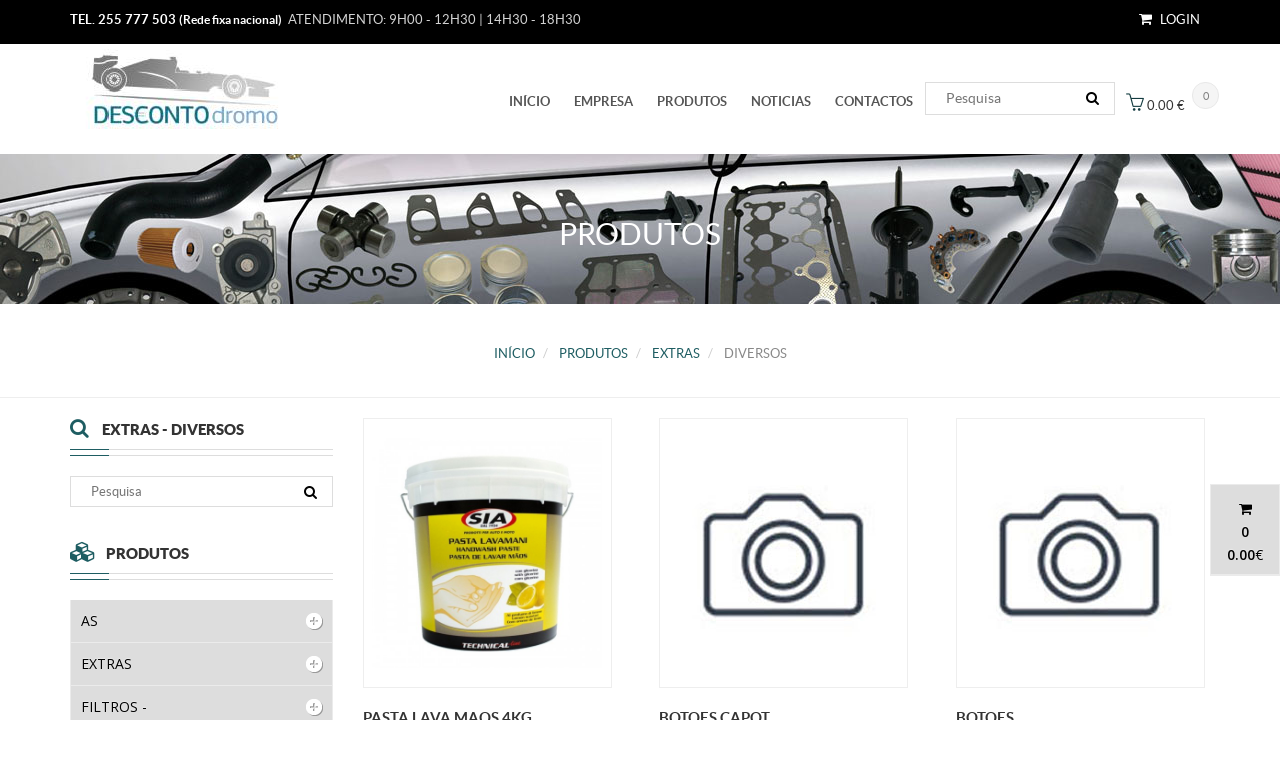

--- FILE ---
content_type: text/html; charset=utf-8
request_url: https://descontodromo.pt/pt/Produtos?idSubFamilia=6
body_size: 20757
content:
<!DOCTYPE html>
<html>

<head>
    <globalization requestEncoding="utf-8" responseEncoding="utf-8"></globalization>
    <meta http-equiv="cache-control" content="max-age=0" />
    <meta http-equiv="cache-control" content="no-cache" />
    <meta http-equiv="expires" content="0" />
    <meta http-equiv="expires" content="Tue, 01 Jan 1980 1:00:00 GMT" />
    <meta http-equiv="pragma" content="no-cache" />
    <meta charset="utf-8" />
    <meta name="viewport" content="width=device-width, initial-scale=1.0" />
    <title>.: Descontodromo Pe&#231;as Auto, Lda:.</title>
    <meta name="description" content="Descri&#231;&#227;o teste" />
    <meta name="keywords" content="Palavras chave" />
    <meta name="author" content="Activex, Lda" />
    <meta http-equiv="X-UA-Compatible" content="IE=100" />

    <link rel="shortcut icon" type="/image/x-icon" href="/favicon.ico" />
    <link href="/Content/master.css" rel="stylesheet"/>

    <link href="/plugins/iview/css/iview.css" rel="stylesheet"/>

    <link href="/plugins/iview/css/skin/style2.css" rel="stylesheet"/>

    <link href="/Content/Barra_Lateral.css" rel="stylesheet"/>


    <script src="/Scripts/jquery-1.11.1.min.js"></script>

    <script src="/Scripts/jquery-migrate-1.2.1.js"></script>

    <script src="/Scripts/jquery-ui.min.js"></script>

    <script src="/Scripts/bootstrap-3.1.1.min.js"></script>

    <script src="/Scripts/modernizr.custom.js"></script>

    <link href="/plugins/footer/css1.css" rel="stylesheet" />
    <script src="/plugins/footer/script.js"></script>

    <script>
        function imgErroProduto(image) {
            image.onerror = "";
            image.src = "../../../Administracao/Upload/imagens/Produtos/default.jpg";
            return true;
        }
    </script>
</head>
<body class="animated-css">
    <div class="navbar-header" style="background-color:black; color:white">
        <div class="container">
            <div class="row">
                <div class="info-top col-md-7">
                    <p><strong>TEL. 255 777 503 <span style="font-size: 12px;">(Rede fixa nacional)</span></strong>  <span style="color:#D3D3D3;">ATENDIMENTO: 9H00 - 12H30 | 14H30 - 18H30</span></p>

                </div>
                <div class="info-top col-md-5 text-right" style="color:white">
                    <ul>
                        
    <li>
        <a href="/pt/Conta/Login">
            <i class="fa fa-shopping-cart" style="color:white"></i>
            <font color="white">
                LOGIN
            </font>
        </a>
    </li>

                    </ul>
                </div>
            </div>
        </div>
    </div>

    <!-- HEADER -->
    <div class="header">
        <div class="container">
            <div class="row">
                <div class="col-md-3  col-xs-12" style="margin-top:-25px;">
                    <a href="/">
                        <img src="/img/logo.jpg"  alt="" />
                    </a>
                </div>
                <div class="col-md-9  col-xs-12">


                            <div class="top-cart">
                                <a href="/pt/AreaReservada/Encomenda/EncomendaTmp">
                                    <span class="qty-top-cart-active" id="lblQtdHeader">
                                        0
                                    </span>
                                    <span class="icon-basket" aria-hidden="true"></span>
                                    <span id="lblPrecoHeader">
                                        0.00
                                    </span>&euro;
                                </a>
                            </div>


                    <div class="navbar yamm ">
                        <div class="navbar-header hidden-md  hidden-lg  hidden-sm ">
                            <button type="button" data-toggle="collapse" data-target="#navbar-collapse-1" class="navbar-toggle">
                                <span class="icon-bar"></span>
                                <span class="icon-bar"></span>
                                <span class="icon-bar"></span>
                            </button>
                            <a href="#" class="navbar-brand">Menu</a>
                        </div>
                        <div id="navbar-collapse-1" class="navbar-collapse collapse">
                            <ul class="nav navbar-nav">
                                <li>
                                    <a href="/">In&#237;cio</a>
                                </li>
                                <li>
                                    <a href="/pt/Home/Informacoes?pagina=empresa">Empresa</a>
                                </li>

                                                                    <li>
                                        <a href="/pt/Produtos">PRODUTOS</a>
                                    </li>

                                <li>
                                    <a href="/pt/Noticias">Noticias</a>
                                </li>
                                <li>
                                    <a href="/pt/Contactos">Contactos</a>
                                </li>
                                <li>
                                    <div class="block_content">

<form action="/pt/Produtos" id="search-global-form" method="post"><input class="inputNavBar" id="referencia" name="referencia" placeholder="Pesquisa" type="text" value="" />                                            <button type="submit" onclick="AjaxBegin()" class="buttonNavBar">
                                                <i class="fa fa-search"></i>
                                            </button>
</form>                                    </div>
                                </li>
                            </ul>

                        </div>

                    </div>
                </div>
            </div>
        </div>
    </div>
    <!-- HEADER END -->
    <!--END-->
    <!-- Carrinho Lateral-->
        <div id="barraDrt" class="hidden-xs">
            <ul class="category-list unstyled clearfix">
                <li>
                    <a href="/pt/AreaReservada/Encomenda/EncomendaTmp">
                        <i class="fa fa-shopping-cart"></i>
                        <br />
                        <span>
                                <label id="lblQtdBarraDrt">
                                    0
                                </label>
                                <br />
                                <label id="lblPrecoBarraDrt">
                                    0.00
                                </label>&euro;                        </span>
                    </a>
                </li>
            </ul>

        </div>
    <!-- Fim Carrinho Lateral-->



    

<link href="/plugins/accordian_V2/styles.css" rel="stylesheet" />

<script src="/plugins/accordian_V2/script.js"></script>

<div class="headerProdutos">
    <div class="headerProdutos texto">
        PRODUTOS
    </div>
</div>
<div class="page-header">
    <div class="container">
        <ol class="breadcrumb">
            <li><a href="/">In&#237;cio</a></li>
                <li>
                    <a href="/pt/Produtos">
                        PRODUTOS
                    </a>
                </li>
                            <li>
                    <a href="/pt/Produtos?idFamilia=6">
                        EXTRAS
                    </a>
                </li>
                            <li>

                    DIVERSOS
                </li>
        </ol>
    </div>
    <div>
    </div>
</div>
<main class="section" id="main">
    <div class="container">
        <div class="row">
            <div class="col-xs-12 col-sm-12 col-md-3">
                <aside class="sidebar animated " data-animation="fadeInLeft">
                    <!--Pesquisa Filtrada pela Familia-->
                        <div class="widget sidebar-widget search-widget">
                            <h3 class="widget-title">
                                <span>
                                    <i class="fa fa-search"></i>
                                    EXTRAS
- DIVERSOS                                </span>
                            </h3>
                            <div class="box-body">                                                        
<form action="/pt/Produtos?idFamilia=6&amp;idSubFamilia=6" id="search-global-form" method="post"><input class="inputNavBar" id="referencia" name="referencia" placeholder="Pesquisa" type="text" value="" />                                    <button type="submit" onclick="AjaxBegin()" class="sidebar-search-btn general-link gradient-link">
                                        <i class="fa fa-search" style="top:5px;"></i>
                                    </button>
</form>                            </div><!-- end of box body -->
                        </div>


                    <!-- FAMILIAS / SUBFAMILIAS-->
                    <div class="widget widget-category">
                        <h3 class="widget-title">
                            <span>
                                <i class="fa fa-cubes"></i>PRODUTOS
                            </span>
                        </h3>
                        <div class="block_content">
                            <div class="navbar yamm navbar-header hidden-md  hidden-lg">
                                <button type="button" data-toggle="collapse" data-target="#cssmenu" class="navbar-toggle">
                                    <span class="icon-bar"></span>
                                    <span class="icon-bar"></span>
                                    <span class="icon-bar"></span>
                                </button>
                                <a href="#" class="navbar-brand">PRODUTOS</a>
                            </div>
                            <div id="cssmenu" class="navbar-collapse collapse">
                                <ul class="category-list unstyled clearfix">
                                    <li class='has-sub'>
                                        <a href='#'><span>AS </span></a>
                                        <ul>
                                                <li>
                                                    <a href="/pt/Produtos?idSubFamilia=464">
                                                        <span style="text-transform:uppercase;">
                                                            ALTERNADOR
                                                        </span>
                                                    </a>
                                                </li>
                                                <li>
                                                    <a href="/pt/Produtos?idSubFamilia=95">
                                                        <span style="text-transform:uppercase;">
                                                            DIVERSOS
                                                        </span>
                                                    </a>
                                                </li>
                                                <li>
                                                    <a href="/pt/Produtos?idSubFamilia=512">
                                                        <span style="text-transform:uppercase;">
                                                            MATERIAL EL
                                                        </span>
                                                    </a>
                                                </li>
                                                <li>
                                                    <a href="/pt/Produtos?idSubFamilia=465">
                                                        <span style="text-transform:uppercase;">
                                                            MOTOR DE ARRANQUE
                                                        </span>
                                                    </a>
                                                </li>
                                                <li>
                                                    <a href="/pt/Produtos?idSubFamilia=999">
                                                        <span style="text-transform:uppercase;">
                                                            PONTAS
                                                        </span>
                                                    </a>
                                                </li>
                                        </ul>
                                    </li>
                                    <li class='has-sub'>
                                        <a href='#'><span>EXTRAS</span></a>
                                        <ul>
                                                <li>
                                                    <a href="/pt/Produtos?idSubFamilia=942">
                                                        <span style="text-transform:uppercase;">
                                                            AUTOPARAVENTOS
                                                        </span>
                                                    </a>
                                                </li>
                                                <li>
                                                    <a href="/pt/Produtos?idSubFamilia=1006">
                                                        <span style="text-transform:uppercase;">
                                                            BATENTE
                                                        </span>
                                                    </a>
                                                </li>
                                                <li>
                                                    <a href="/pt/Produtos?idSubFamilia=1142">
                                                        <span style="text-transform:uppercase;">
                                                            BORRACHA
                                                        </span>
                                                    </a>
                                                </li>
                                                <li>
                                                    <a href="/pt/Produtos?idSubFamilia=969">
                                                        <span style="text-transform:uppercase;">
                                                            CAPA
                                                        </span>
                                                    </a>
                                                </li>
                                                <li>
                                                    <a href="/pt/Produtos?idSubFamilia=951">
                                                        <span style="text-transform:uppercase;">
                                                            CHAVE
                                                        </span>
                                                    </a>
                                                </li>
                                                <li>
                                                    <a href="/pt/Produtos?idSubFamilia=1247">
                                                        <span style="text-transform:uppercase;">
                                                            CHUVENTOS
                                                        </span>
                                                    </a>
                                                </li>
                                                <li>
                                                    <a href="/pt/Produtos?idSubFamilia=1233">
                                                        <span style="text-transform:uppercase;">
                                                            COL673655
                                                        </span>
                                                    </a>
                                                </li>
                                                <li>
                                                    <a href="/pt/Produtos?idSubFamilia=260">
                                                        <span style="text-transform:uppercase;">
                                                            COLA
                                                        </span>
                                                    </a>
                                                </li>
                                                <li>
                                                    <a href="/pt/Produtos?idSubFamilia=6">
                                                        <span style="text-transform:uppercase;">
                                                            DIVERSOS
                                                        </span>
                                                    </a>
                                                </li>
                                                <li>
                                                    <a href="/pt/Produtos?idSubFamilia=678">
                                                        <span style="text-transform:uppercase;">
                                                            KIT ESGUICHO 
                                                        </span>
                                                    </a>
                                                </li>
                                                <li>
                                                    <a href="/pt/Produtos?idSubFamilia=1243">
                                                        <span style="text-transform:uppercase;">
                                                            LAVA M&#195;OS
                                                        </span>
                                                    </a>
                                                </li>
                                                <li>
                                                    <a href="/pt/Produtos?idSubFamilia=1009">
                                                        <span style="text-transform:uppercase;">
                                                            LUVAS
                                                        </span>
                                                    </a>
                                                </li>
                                                <li>
                                                    <a href="/pt/Produtos?idSubFamilia=654">
                                                        <span style="text-transform:uppercase;">
                                                            MECANICA
                                                        </span>
                                                    </a>
                                                </li>
                                                <li>
                                                    <a href="/pt/Produtos?idSubFamilia=888">
                                                        <span style="text-transform:uppercase;">
                                                            MOLA
                                                        </span>
                                                    </a>
                                                </li>
                                                <li>
                                                    <a href="/pt/Produtos?idSubFamilia=296">
                                                        <span style="text-transform:uppercase;">
                                                            SPRAY
                                                        </span>
                                                    </a>
                                                </li>
                                                <li>
                                                    <a href="/pt/Produtos?idSubFamilia=998">
                                                        <span style="text-transform:uppercase;">
                                                            TAMP&#195;O
                                                        </span>
                                                    </a>
                                                </li>
                                                <li>
                                                    <a href="/pt/Produtos?idSubFamilia=1245">
                                                        <span style="text-transform:uppercase;">
                                                            TAPA FUGAS
                                                        </span>
                                                    </a>
                                                </li>
                                        </ul>
                                    </li>
                                    <li class='has-sub'>
                                        <a href='#'><span>FILTROS -</span></a>
                                        <ul>
                                                <li>
                                                    <a href="/pt/Produtos?idSubFamilia=17">
                                                        <span style="text-transform:uppercase;">
                                                            DIVERSOS
                                                        </span>
                                                    </a>
                                                </li>
                                                <li>
                                                    <a href="/pt/Produtos?idSubFamilia=592">
                                                        <span style="text-transform:uppercase;">
                                                            F ILTRO GASOLEO
                                                        </span>
                                                    </a>
                                                </li>
                                                <li>
                                                    <a href="/pt/Produtos?idSubFamilia=915">
                                                        <span style="text-transform:uppercase;">
                                                            FILTRO  
                                                        </span>
                                                    </a>
                                                </li>
                                                <li>
                                                    <a href="/pt/Produtos?idSubFamilia=138">
                                                        <span style="text-transform:uppercase;">
                                                            FILTRO AR
                                                        </span>
                                                    </a>
                                                </li>
                                                <li>
                                                    <a href="/pt/Produtos?idSubFamilia=151">
                                                        <span style="text-transform:uppercase;">
                                                            FILTRO CAIXA VELOCIDADES
                                                        </span>
                                                    </a>
                                                </li>
                                                <li>
                                                    <a href="/pt/Produtos?idSubFamilia=379">
                                                        <span style="text-transform:uppercase;">
                                                            FILTRO COMBUSTIVEL
                                                        </span>
                                                    </a>
                                                </li>
                                                <li>
                                                    <a href="/pt/Produtos?idSubFamilia=171">
                                                        <span style="text-transform:uppercase;">
                                                            FILTRO GASOLEO
                                                        </span>
                                                    </a>
                                                </li>
                                                <li>
                                                    <a href="/pt/Produtos?idSubFamilia=156">
                                                        <span style="text-transform:uppercase;">
                                                            FILTRO GASOLINA
                                                        </span>
                                                    </a>
                                                </li>
                                                <li>
                                                    <a href="/pt/Produtos?idSubFamilia=584">
                                                        <span style="text-transform:uppercase;">
                                                            FILTRO HABITACULO
                                                        </span>
                                                    </a>
                                                </li>
                                                <li>
                                                    <a href="/pt/Produtos?idSubFamilia=1156">
                                                        <span style="text-transform:uppercase;">
                                                            FILTRO HIDRAULICO
                                                        </span>
                                                    </a>
                                                </li>
                                                <li>
                                                    <a href="/pt/Produtos?idSubFamilia=127">
                                                        <span style="text-transform:uppercase;">
                                                            FILTRO OLEO
                                                        </span>
                                                    </a>
                                                </li>
                                                <li>
                                                    <a href="/pt/Produtos?idSubFamilia=419">
                                                        <span style="text-transform:uppercase;">
                                                            FILTRO RESPIRO 
                                                        </span>
                                                    </a>
                                                </li>
                                                <li>
                                                    <a href="/pt/Produtos?idSubFamilia=1164">
                                                        <span style="text-transform:uppercase;">
                                                            FITROS DE AR
                                                        </span>
                                                    </a>
                                                </li>
                                                <li>
                                                    <a href="/pt/Produtos?idSubFamilia=993">
                                                        <span style="text-transform:uppercase;">
                                                            MATERIAL MECANICO
                                                        </span>
                                                    </a>
                                                </li>
                                        </ul>
                                    </li>
                                    <li class='has-sub'>
                                        <a href='#'><span>LUBRIFICANTES-ADITIVOS</span></a>
                                        <ul>
                                                <li>
                                                    <a href="/pt/Produtos?idSubFamilia=112">
                                                        <span style="text-transform:uppercase;">
                                                            ADITIVOS
                                                        </span>
                                                    </a>
                                                </li>
                                                <li>
                                                    <a href="/pt/Produtos?idSubFamilia=8">
                                                        <span style="text-transform:uppercase;">
                                                            DIVERSOS
                                                        </span>
                                                    </a>
                                                </li>
                                                <li>
                                                    <a href="/pt/Produtos?idSubFamilia=113">
                                                        <span style="text-transform:uppercase;">
                                                            MASSA CONSISTENTE
                                                        </span>
                                                    </a>
                                                </li>
                                                <li>
                                                    <a href="/pt/Produtos?idSubFamilia=582">
                                                        <span style="text-transform:uppercase;">
                                                            MATERIAL MECANICO
                                                        </span>
                                                    </a>
                                                </li>
                                                <li>
                                                    <a href="/pt/Produtos?idSubFamilia=1066">
                                                        <span style="text-transform:uppercase;">
                                                            OLEO  
                                                        </span>
                                                    </a>
                                                </li>
                                                <li>
                                                    <a href="/pt/Produtos?idSubFamilia=111">
                                                        <span style="text-transform:uppercase;">
                                                            OLEO CAIXA VELOCIDADES
                                                        </span>
                                                    </a>
                                                </li>
                                                <li>
                                                    <a href="/pt/Produtos?idSubFamilia=115">
                                                        <span style="text-transform:uppercase;">
                                                            OLEO DIRE&#199;AO
                                                        </span>
                                                    </a>
                                                </li>
                                                <li>
                                                    <a href="/pt/Produtos?idSubFamilia=114">
                                                        <span style="text-transform:uppercase;">
                                                            OLEO HIDRAULICOS
                                                        </span>
                                                    </a>
                                                </li>
                                                <li>
                                                    <a href="/pt/Produtos?idSubFamilia=110">
                                                        <span style="text-transform:uppercase;">
                                                            OLEO MOTOR
                                                        </span>
                                                    </a>
                                                </li>
                                                <li>
                                                    <a href="/pt/Produtos?idSubFamilia=168">
                                                        <span style="text-transform:uppercase;">
                                                            OLEO SUSPENSAO
                                                        </span>
                                                    </a>
                                                </li>
                                                <li>
                                                    <a href="/pt/Produtos?idSubFamilia=140">
                                                        <span style="text-transform:uppercase;">
                                                            OLEO TRAVOES
                                                        </span>
                                                    </a>
                                                </li>
                                                <li>
                                                    <a href="/pt/Produtos?idSubFamilia=212">
                                                        <span style="text-transform:uppercase;">
                                                            SILICONE
                                                        </span>
                                                    </a>
                                                </li>
                                                <li>
                                                    <a href="/pt/Produtos?idSubFamilia=193">
                                                        <span style="text-transform:uppercase;">
                                                            SOLDA BLOCOS
                                                        </span>
                                                    </a>
                                                </li>
                                                <li>
                                                    <a href="/pt/Produtos?idSubFamilia=973">
                                                        <span style="text-transform:uppercase;">
                                                            SPRAY LUBRIFICANTE
                                                        </span>
                                                    </a>
                                                </li>
                                                <li>
                                                    <a href="/pt/Produtos?idSubFamilia=362">
                                                        <span style="text-transform:uppercase;">
                                                            VALVULINA
                                                        </span>
                                                    </a>
                                                </li>
                                                <li>
                                                    <a href="/pt/Produtos?idSubFamilia=213">
                                                        <span style="text-transform:uppercase;">
                                                            VERNIZ JUNTAS
                                                        </span>
                                                    </a>
                                                </li>
                                        </ul>
                                    </li>
                                    <li class='has-sub'>
                                        <a href='#'><span>MATERIAL ELETRICO </span></a>
                                        <ul>
                                                <li>
                                                    <a href="/pt/Produtos?idSubFamilia=809">
                                                        <span style="text-transform:uppercase;">
                                                            2
                                                        </span>
                                                    </a>
                                                </li>
                                                <li>
                                                    <a href="/pt/Produtos?idSubFamilia=816">
                                                        <span style="text-transform:uppercase;">
                                                            ABRA&#199;ADEIRA
                                                        </span>
                                                    </a>
                                                </li>
                                                <li>
                                                    <a href="/pt/Produtos?idSubFamilia=675">
                                                        <span style="text-transform:uppercase;">
                                                            AC
                                                        </span>
                                                    </a>
                                                </li>
                                                <li>
                                                    <a href="/pt/Produtos?idSubFamilia=1119">
                                                        <span style="text-transform:uppercase;">
                                                            ADAPTADOR
                                                        </span>
                                                    </a>
                                                </li>
                                                <li>
                                                    <a href="/pt/Produtos?idSubFamilia=871">
                                                        <span style="text-transform:uppercase;">
                                                            ALICATE
                                                        </span>
                                                    </a>
                                                </li>
                                                <li>
                                                    <a href="/pt/Produtos?idSubFamilia=177">
                                                        <span style="text-transform:uppercase;">
                                                            ALTERNADOR
                                                        </span>
                                                    </a>
                                                </li>
                                                <li>
                                                    <a href="/pt/Produtos?idSubFamilia=953">
                                                        <span style="text-transform:uppercase;">
                                                            ANILHA
                                                        </span>
                                                    </a>
                                                </li>
                                                <li>
                                                    <a href="/pt/Produtos?idSubFamilia=1098">
                                                        <span style="text-transform:uppercase;">
                                                            ANTENA
                                                        </span>
                                                    </a>
                                                </li>
                                                <li>
                                                    <a href="/pt/Produtos?idSubFamilia=1021">
                                                        <span style="text-transform:uppercase;">
                                                            AUTO RADIO
                                                        </span>
                                                    </a>
                                                </li>
                                                <li>
                                                    <a href="/pt/Produtos?idSubFamilia=869">
                                                        <span style="text-transform:uppercase;">
                                                            AUTOMARICO
                                                        </span>
                                                    </a>
                                                </li>
                                                <li>
                                                    <a href="/pt/Produtos?idSubFamilia=870">
                                                        <span style="text-transform:uppercase;">
                                                            AUTOMATICO
                                                        </span>
                                                    </a>
                                                </li>
                                                <li>
                                                    <a href="/pt/Produtos?idSubFamilia=1085">
                                                        <span style="text-transform:uppercase;">
                                                            AVISO
                                                        </span>
                                                    </a>
                                                </li>
                                                <li>
                                                    <a href="/pt/Produtos?idSubFamilia=1178">
                                                        <span style="text-transform:uppercase;">
                                                            BALASTRO
                                                        </span>
                                                    </a>
                                                </li>
                                                <li>
                                                    <a href="/pt/Produtos?idSubFamilia=540">
                                                        <span style="text-transform:uppercase;">
                                                            BATERIA
                                                        </span>
                                                    </a>
                                                </li>
                                                <li>
                                                    <a href="/pt/Produtos?idSubFamilia=843">
                                                        <span style="text-transform:uppercase;">
                                                            BICHA KW
                                                        </span>
                                                    </a>
                                                </li>
                                                <li>
                                                    <a href="/pt/Produtos?idSubFamilia=285">
                                                        <span style="text-transform:uppercase;">
                                                            BOBINE CHAMADA
                                                        </span>
                                                    </a>
                                                </li>
                                                <li>
                                                    <a href="/pt/Produtos?idSubFamilia=235">
                                                        <span style="text-transform:uppercase;">
                                                            BOBINE IGNI&#199;AO
                                                        </span>
                                                    </a>
                                                </li>
                                                <li>
                                                    <a href="/pt/Produtos?idSubFamilia=174">
                                                        <span style="text-transform:uppercase;">
                                                            BOBINE M/ARRANQUE
                                                        </span>
                                                    </a>
                                                </li>
                                                <li>
                                                    <a href="/pt/Produtos?idSubFamilia=1105">
                                                        <span style="text-transform:uppercase;">
                                                            BOMBA COMBUSTIVEL
                                                        </span>
                                                    </a>
                                                </li>
                                                <li>
                                                    <a href="/pt/Produtos?idSubFamilia=486">
                                                        <span style="text-transform:uppercase;">
                                                            BOMBA DE ESGUICHO
                                                        </span>
                                                    </a>
                                                </li>
                                                <li>
                                                    <a href="/pt/Produtos?idSubFamilia=818">
                                                        <span style="text-transform:uppercase;">
                                                            BOMBA DE VACUO
                                                        </span>
                                                    </a>
                                                </li>
                                                <li>
                                                    <a href="/pt/Produtos?idSubFamilia=550">
                                                        <span style="text-transform:uppercase;">
                                                            BOMBA ESGUICHO
                                                        </span>
                                                    </a>
                                                </li>
                                                <li>
                                                    <a href="/pt/Produtos?idSubFamilia=901">
                                                        <span style="text-transform:uppercase;">
                                                            BORRACHA
                                                        </span>
                                                    </a>
                                                </li>
                                                <li>
                                                    <a href="/pt/Produtos?idSubFamilia=1244">
                                                        <span style="text-transform:uppercase;">
                                                            BUSCA POLOS
                                                        </span>
                                                    </a>
                                                </li>
                                                <li>
                                                    <a href="/pt/Produtos?idSubFamilia=569">
                                                        <span style="text-transform:uppercase;">
                                                            BUZINA
                                                        </span>
                                                    </a>
                                                </li>
                                                <li>
                                                    <a href="/pt/Produtos?idSubFamilia=309">
                                                        <span style="text-transform:uppercase;">
                                                            CABO 
                                                        </span>
                                                    </a>
                                                </li>
                                                <li>
                                                    <a href="/pt/Produtos?idSubFamilia=257">
                                                        <span style="text-transform:uppercase;">
                                                            CABOS VELA
                                                        </span>
                                                    </a>
                                                </li>
                                                <li>
                                                    <a href="/pt/Produtos?idSubFamilia=483">
                                                        <span style="text-transform:uppercase;">
                                                            CAL&#199;OS
                                                        </span>
                                                    </a>
                                                </li>
                                                <li>
                                                    <a href="/pt/Produtos?idSubFamilia=227">
                                                        <span style="text-transform:uppercase;">
                                                            CANHAO IGNI&#199;AO
                                                        </span>
                                                    </a>
                                                </li>
                                                <li>
                                                    <a href="/pt/Produtos?idSubFamilia=1035">
                                                        <span style="text-transform:uppercase;">
                                                            CARGO
                                                        </span>
                                                    </a>
                                                </li>
                                                <li>
                                                    <a href="/pt/Produtos?idSubFamilia=751">
                                                        <span style="text-transform:uppercase;">
                                                            CARREGADOR
                                                        </span>
                                                    </a>
                                                </li>
                                                <li>
                                                    <a href="/pt/Produtos?idSubFamilia=240">
                                                        <span style="text-transform:uppercase;">
                                                            CARRETO
                                                        </span>
                                                    </a>
                                                </li>
                                                <li>
                                                    <a href="/pt/Produtos?idSubFamilia=1116">
                                                        <span style="text-transform:uppercase;">
                                                            CASQUILHO
                                                        </span>
                                                    </a>
                                                </li>
                                                <li>
                                                    <a href="/pt/Produtos?idSubFamilia=315">
                                                        <span style="text-transform:uppercase;">
                                                            COLECTOR
                                                        </span>
                                                    </a>
                                                </li>
                                                <li>
                                                    <a href="/pt/Produtos?idSubFamilia=444">
                                                        <span style="text-transform:uppercase;">
                                                            COMPRESSOR
                                                        </span>
                                                    </a>
                                                </li>
                                                <li>
                                                    <a href="/pt/Produtos?idSubFamilia=287">
                                                        <span style="text-transform:uppercase;">
                                                            COMUTADOR
                                                        </span>
                                                    </a>
                                                </li>
                                                <li>
                                                    <a href="/pt/Produtos?idSubFamilia=948">
                                                        <span style="text-transform:uppercase;">
                                                            CONTACTO  
                                                        </span>
                                                    </a>
                                                </li>
                                                <li>
                                                    <a href="/pt/Produtos?idSubFamilia=905">
                                                        <span style="text-transform:uppercase;">
                                                            CONTACTO BOBINE
                                                        </span>
                                                    </a>
                                                </li>
                                                <li>
                                                    <a href="/pt/Produtos?idSubFamilia=231">
                                                        <span style="text-transform:uppercase;">
                                                            CONTACTO IGNI&#199;&#195;O
                                                        </span>
                                                    </a>
                                                </li>
                                                <li>
                                                    <a href="/pt/Produtos?idSubFamilia=416">
                                                        <span style="text-transform:uppercase;">
                                                            CONTATO
                                                        </span>
                                                    </a>
                                                </li>
                                                <li>
                                                    <a href="/pt/Produtos?idSubFamilia=1081">
                                                        <span style="text-transform:uppercase;">
                                                            CORREIAS
                                                        </span>
                                                    </a>
                                                </li>
                                                <li>
                                                    <a href="/pt/Produtos?idSubFamilia=873">
                                                        <span style="text-transform:uppercase;">
                                                            CORTE CORRENTE
                                                        </span>
                                                    </a>
                                                </li>
                                                <li>
                                                    <a href="/pt/Produtos?idSubFamilia=1236">
                                                        <span style="text-transform:uppercase;">
                                                            DIODO
                                                        </span>
                                                    </a>
                                                </li>
                                                <li>
                                                    <a href="/pt/Produtos?idSubFamilia=579">
                                                        <span style="text-transform:uppercase;">
                                                            DISTRIBUIDOR
                                                        </span>
                                                    </a>
                                                </li>
                                                <li>
                                                    <a href="/pt/Produtos?idSubFamilia=684">
                                                        <span style="text-transform:uppercase;">
                                                            DIVERSOS
                                                        </span>
                                                    </a>
                                                </li>
                                                <li>
                                                    <a href="/pt/Produtos?idSubFamilia=181">
                                                        <span style="text-transform:uppercase;">
                                                            ELEVADOR
                                                        </span>
                                                    </a>
                                                </li>
                                                <li>
                                                    <a href="/pt/Produtos?idSubFamilia=1130">
                                                        <span style="text-transform:uppercase;">
                                                            EMBOLO
                                                        </span>
                                                    </a>
                                                </li>
                                                <li>
                                                    <a href="/pt/Produtos?idSubFamilia=903">
                                                        <span style="text-transform:uppercase;">
                                                            ESCOVA 
                                                        </span>
                                                    </a>
                                                </li>
                                                <li>
                                                    <a href="/pt/Produtos?idSubFamilia=314">
                                                        <span style="text-transform:uppercase;">
                                                            ESCOVAS ALTERNADOR
                                                        </span>
                                                    </a>
                                                </li>
                                                <li>
                                                    <a href="/pt/Produtos?idSubFamilia=241">
                                                        <span style="text-transform:uppercase;">
                                                            ESCOVAS M/ARRANQUE
                                                        </span>
                                                    </a>
                                                </li>
                                                <li>
                                                    <a href="/pt/Produtos?idSubFamilia=1026">
                                                        <span style="text-transform:uppercase;">
                                                            ESGUICHO
                                                        </span>
                                                    </a>
                                                </li>
                                                <li>
                                                    <a href="/pt/Produtos?idSubFamilia=576">
                                                        <span style="text-transform:uppercase;">
                                                            ESTATOR
                                                        </span>
                                                    </a>
                                                </li>
                                                <li>
                                                    <a href="/pt/Produtos?idSubFamilia=1153">
                                                        <span style="text-transform:uppercase;">
                                                            EXPOSITOR
                                                        </span>
                                                    </a>
                                                </li>
                                                <li>
                                                    <a href="/pt/Produtos?idSubFamilia=745">
                                                        <span style="text-transform:uppercase;">
                                                            EXTINTOR
                                                        </span>
                                                    </a>
                                                </li>
                                                <li>
                                                    <a href="/pt/Produtos?idSubFamilia=1157">
                                                        <span style="text-transform:uppercase;">
                                                            FAROL
                                                        </span>
                                                    </a>
                                                </li>
                                                <li>
                                                    <a href="/pt/Produtos?idSubFamilia=558">
                                                        <span style="text-transform:uppercase;">
                                                            FAROLIM
                                                        </span>
                                                    </a>
                                                </li>
                                                <li>
                                                    <a href="/pt/Produtos?idSubFamilia=280">
                                                        <span style="text-transform:uppercase;">
                                                            FECHO
                                                        </span>
                                                    </a>
                                                </li>
                                                <li>
                                                    <a href="/pt/Produtos?idSubFamilia=1234">
                                                        <span style="text-transform:uppercase;">
                                                            FICHA  
                                                        </span>
                                                    </a>
                                                </li>
                                                <li>
                                                    <a href="/pt/Produtos?idSubFamilia=902">
                                                        <span style="text-transform:uppercase;">
                                                            FICHA DE ALTERNADOR
                                                        </span>
                                                    </a>
                                                </li>
                                                <li>
                                                    <a href="/pt/Produtos?idSubFamilia=1072">
                                                        <span style="text-transform:uppercase;">
                                                            FICHA DE ISQUEIRO
                                                        </span>
                                                    </a>
                                                </li>
                                                <li>
                                                    <a href="/pt/Produtos?idSubFamilia=290">
                                                        <span style="text-transform:uppercase;">
                                                            FICHA DE LAMPADA
                                                        </span>
                                                    </a>
                                                </li>
                                                <li>
                                                    <a href="/pt/Produtos?idSubFamilia=835">
                                                        <span style="text-transform:uppercase;">
                                                            FILTRO AC
                                                        </span>
                                                    </a>
                                                </li>
                                                <li>
                                                    <a href="/pt/Produtos?idSubFamilia=308">
                                                        <span style="text-transform:uppercase;">
                                                            FIO INSTALA&#199;AO
                                                        </span>
                                                    </a>
                                                </li>
                                                <li>
                                                    <a href="/pt/Produtos?idSubFamilia=817">
                                                        <span style="text-transform:uppercase;">
                                                            FITA ADESIVA
                                                        </span>
                                                    </a>
                                                </li>
                                                <li>
                                                    <a href="/pt/Produtos?idSubFamilia=626">
                                                        <span style="text-transform:uppercase;">
                                                            FUSIVEIS
                                                        </span>
                                                    </a>
                                                </li>
                                                <li>
                                                    <a href="/pt/Produtos?idSubFamilia=211">
                                                        <span style="text-transform:uppercase;">
                                                            GAMBIARRA
                                                        </span>
                                                    </a>
                                                </li>
                                                <li>
                                                    <a href="/pt/Produtos?idSubFamilia=866">
                                                        <span style="text-transform:uppercase;">
                                                            GARFO M/ARRANQUE
                                                        </span>
                                                    </a>
                                                </li>
                                                <li>
                                                    <a href="/pt/Produtos?idSubFamilia=1238">
                                                        <span style="text-transform:uppercase;">
                                                            GARRA
                                                        </span>
                                                    </a>
                                                </li>
                                                <li>
                                                    <a href="/pt/Produtos?idSubFamilia=316">
                                                        <span style="text-transform:uppercase;">
                                                            INDUCTORAS
                                                        </span>
                                                    </a>
                                                </li>
                                                <li>
                                                    <a href="/pt/Produtos?idSubFamilia=291">
                                                        <span style="text-transform:uppercase;">
                                                            INDUZIDO
                                                        </span>
                                                    </a>
                                                </li>
                                                <li>
                                                    <a href="/pt/Produtos?idSubFamilia=778">
                                                        <span style="text-transform:uppercase;">
                                                            INTERRUPTOR 
                                                        </span>
                                                    </a>
                                                </li>
                                                <li>
                                                    <a href="/pt/Produtos?idSubFamilia=872">
                                                        <span style="text-transform:uppercase;">
                                                            ISQUEIRO
                                                        </span>
                                                    </a>
                                                </li>
                                                <li>
                                                    <a href="/pt/Produtos?idSubFamilia=1182">
                                                        <span style="text-transform:uppercase;">
                                                            J. FIOS VELAS
                                                        </span>
                                                    </a>
                                                </li>
                                                <li>
                                                    <a href="/pt/Produtos?idSubFamilia=904">
                                                        <span style="text-transform:uppercase;">
                                                            KIT
                                                        </span>
                                                    </a>
                                                </li>
                                                <li>
                                                    <a href="/pt/Produtos?idSubFamilia=150">
                                                        <span style="text-transform:uppercase;">
                                                            LAMPADA
                                                        </span>
                                                    </a>
                                                </li>
                                                <li>
                                                    <a href="/pt/Produtos?idSubFamilia=321">
                                                        <span style="text-transform:uppercase;">
                                                            LAMPADA LED
                                                        </span>
                                                    </a>
                                                </li>
                                                <li>
                                                    <a href="/pt/Produtos?idSubFamilia=1015">
                                                        <span style="text-transform:uppercase;">
                                                            MANOMETRO
                                                        </span>
                                                    </a>
                                                </li>
                                                <li>
                                                    <a href="/pt/Produtos?idSubFamilia=685">
                                                        <span style="text-transform:uppercase;">
                                                            MATERIAL ELETRICO
                                                        </span>
                                                    </a>
                                                </li>
                                                <li>
                                                    <a href="/pt/Produtos?idSubFamilia=564">
                                                        <span style="text-transform:uppercase;">
                                                            MEDIDOR MASSA AR
                                                        </span>
                                                    </a>
                                                </li>
                                                <li>
                                                    <a href="/pt/Produtos?idSubFamilia=505">
                                                        <span style="text-transform:uppercase;">
                                                            MODULO
                                                        </span>
                                                    </a>
                                                </li>
                                                <li>
                                                    <a href="/pt/Produtos?idSubFamilia=1094">
                                                        <span style="text-transform:uppercase;">
                                                            MOTOR ARRANQUE
                                                        </span>
                                                    </a>
                                                </li>
                                                <li>
                                                    <a href="/pt/Produtos?idSubFamilia=611">
                                                        <span style="text-transform:uppercase;">
                                                            MOTOR FAROL
                                                        </span>
                                                    </a>
                                                </li>
                                                <li>
                                                    <a href="/pt/Produtos?idSubFamilia=172">
                                                        <span style="text-transform:uppercase;">
                                                            MOTOR LIMPA VIDROS
                                                        </span>
                                                    </a>
                                                </li>
                                                <li>
                                                    <a href="/pt/Produtos?idSubFamilia=109">
                                                        <span style="text-transform:uppercase;">
                                                            PILHAS
                                                        </span>
                                                    </a>
                                                </li>
                                                <li>
                                                    <a href="/pt/Produtos?idSubFamilia=780">
                                                        <span style="text-transform:uppercase;">
                                                            PLACA RETIFICADORA
                                                        </span>
                                                    </a>
                                                </li>
                                                <li>
                                                    <a href="/pt/Produtos?idSubFamilia=729">
                                                        <span style="text-transform:uppercase;">
                                                            PLACAS
                                                        </span>
                                                    </a>
                                                </li>
                                                <li>
                                                    <a href="/pt/Produtos?idSubFamilia=183">
                                                        <span style="text-transform:uppercase;">
                                                            POLIA ALTERNADOR
                                                        </span>
                                                    </a>
                                                </li>
                                                <li>
                                                    <a href="/pt/Produtos?idSubFamilia=513">
                                                        <span style="text-transform:uppercase;">
                                                            POLY ALTERNADOR
                                                        </span>
                                                    </a>
                                                </li>
                                                <li>
                                                    <a href="/pt/Produtos?idSubFamilia=572">
                                                        <span style="text-transform:uppercase;">
                                                            PRESSOSTATO
                                                        </span>
                                                    </a>
                                                </li>
                                                <li>
                                                    <a href="/pt/Produtos?idSubFamilia=473">
                                                        <span style="text-transform:uppercase;">
                                                            RADIO
                                                        </span>
                                                    </a>
                                                </li>
                                                <li>
                                                    <a href="/pt/Produtos?idSubFamilia=864">
                                                        <span style="text-transform:uppercase;">
                                                            REFLECTOR
                                                        </span>
                                                    </a>
                                                </li>
                                                <li>
                                                    <a href="/pt/Produtos?idSubFamilia=404">
                                                        <span style="text-transform:uppercase;">
                                                            REGULADOR
                                                        </span>
                                                    </a>
                                                </li>
                                                <li>
                                                    <a href="/pt/Produtos?idSubFamilia=180">
                                                        <span style="text-transform:uppercase;">
                                                            RELE
                                                        </span>
                                                    </a>
                                                </li>
                                                <li>
                                                    <a href="/pt/Produtos?idSubFamilia=646">
                                                        <span style="text-transform:uppercase;">
                                                            RESISTENCIA
                                                        </span>
                                                    </a>
                                                </li>
                                                <li>
                                                    <a href="/pt/Produtos?idSubFamilia=996">
                                                        <span style="text-transform:uppercase;">
                                                            RETENTOR
                                                        </span>
                                                    </a>
                                                </li>
                                                <li>
                                                    <a href="/pt/Produtos?idSubFamilia=1127">
                                                        <span style="text-transform:uppercase;">
                                                            ROLAMENTO
                                                        </span>
                                                    </a>
                                                </li>
                                                <li>
                                                    <a href="/pt/Produtos?idSubFamilia=411">
                                                        <span style="text-transform:uppercase;">
                                                            ROTOR
                                                        </span>
                                                    </a>
                                                </li>
                                                <li>
                                                    <a href="/pt/Produtos?idSubFamilia=445">
                                                        <span style="text-transform:uppercase;">
                                                            SENSOR
                                                        </span>
                                                    </a>
                                                </li>
                                                <li>
                                                    <a href="/pt/Produtos?idSubFamilia=815">
                                                        <span style="text-transform:uppercase;">
                                                            SOLDA
                                                        </span>
                                                    </a>
                                                </li>
                                                <li>
                                                    <a href="/pt/Produtos?idSubFamilia=1196">
                                                        <span style="text-transform:uppercase;">
                                                            SONDA LAMBDA
                                                        </span>
                                                    </a>
                                                </li>
                                                <li>
                                                    <a href="/pt/Produtos?idSubFamilia=956">
                                                        <span style="text-transform:uppercase;">
                                                            SONDA LAMPDA
                                                        </span>
                                                    </a>
                                                </li>
                                                <li>
                                                    <a href="/pt/Produtos?idSubFamilia=811">
                                                        <span style="text-transform:uppercase;">
                                                            SUPORTE  
                                                        </span>
                                                    </a>
                                                </li>
                                                <li>
                                                    <a href="/pt/Produtos?idSubFamilia=239">
                                                        <span style="text-transform:uppercase;">
                                                            SUPORTE ESCOVAS
                                                        </span>
                                                    </a>
                                                </li>
                                                <li>
                                                    <a href="/pt/Produtos?idSubFamilia=688">
                                                        <span style="text-transform:uppercase;">
                                                            SUPORTE LAMPADA
                                                        </span>
                                                    </a>
                                                </li>
                                                <li>
                                                    <a href="/pt/Produtos?idSubFamilia=368">
                                                        <span style="text-transform:uppercase;">
                                                            SUPRESSOR
                                                        </span>
                                                    </a>
                                                </li>
                                                <li>
                                                    <a href="/pt/Produtos?idSubFamilia=798">
                                                        <span style="text-transform:uppercase;">
                                                            TAMPA
                                                        </span>
                                                    </a>
                                                </li>
                                                <li>
                                                    <a href="/pt/Produtos?idSubFamilia=972">
                                                        <span style="text-transform:uppercase;">
                                                            TEMPORIZADOR
                                                        </span>
                                                    </a>
                                                </li>
                                                <li>
                                                    <a href="/pt/Produtos?idSubFamilia=1171">
                                                        <span style="text-transform:uppercase;">
                                                            TERMINAL  
                                                        </span>
                                                    </a>
                                                </li>
                                                <li>
                                                    <a href="/pt/Produtos?idSubFamilia=966">
                                                        <span style="text-transform:uppercase;">
                                                            TERMINAL BATERIA
                                                        </span>
                                                    </a>
                                                </li>
                                                <li>
                                                    <a href="/pt/Produtos?idSubFamilia=912">
                                                        <span style="text-transform:uppercase;">
                                                            TERMINAL DUPLO
                                                        </span>
                                                    </a>
                                                </li>
                                                <li>
                                                    <a href="/pt/Produtos?idSubFamilia=381">
                                                        <span style="text-transform:uppercase;">
                                                            TERMOVENTILADOR
                                                        </span>
                                                    </a>
                                                </li>
                                                <li>
                                                    <a href="/pt/Produtos?idSubFamilia=1038">
                                                        <span style="text-transform:uppercase;">
                                                            TIRANTE
                                                        </span>
                                                    </a>
                                                </li>
                                                <li>
                                                    <a href="/pt/Produtos?idSubFamilia=1012">
                                                        <span style="text-transform:uppercase;">
                                                            TrANSFORMADOR
                                                        </span>
                                                    </a>
                                                </li>
                                                <li>
                                                    <a href="/pt/Produtos?idSubFamilia=847">
                                                        <span style="text-transform:uppercase;">
                                                            Trico
                                                        </span>
                                                    </a>
                                                </li>
                                                <li>
                                                    <a href="/pt/Produtos?idSubFamilia=991">
                                                        <span style="text-transform:uppercase;">
                                                            TUBO
                                                        </span>
                                                    </a>
                                                </li>
                                                <li>
                                                    <a href="/pt/Produtos?idSubFamilia=347">
                                                        <span style="text-transform:uppercase;">
                                                            TURBO
                                                        </span>
                                                    </a>
                                                </li>
                                                <li>
                                                    <a href="/pt/Produtos?idSubFamilia=230">
                                                        <span style="text-transform:uppercase;">
                                                            VALVULA
                                                        </span>
                                                    </a>
                                                </li>
                                                <li>
                                                    <a href="/pt/Produtos?idSubFamilia=426">
                                                        <span style="text-transform:uppercase;">
                                                            VEDANTE
                                                        </span>
                                                    </a>
                                                </li>
                                                <li>
                                                    <a href="/pt/Produtos?idSubFamilia=507">
                                                        <span style="text-transform:uppercase;">
                                                            VELA
                                                        </span>
                                                    </a>
                                                </li>
                                                <li>
                                                    <a href="/pt/Produtos?idSubFamilia=529">
                                                        <span style="text-transform:uppercase;">
                                                            VENTOINHA
                                                        </span>
                                                    </a>
                                                </li>
                                                <li>
                                                    <a href="/pt/Produtos?idSubFamilia=1053">
                                                        <span style="text-transform:uppercase;">
                                                            VID
                                                        </span>
                                                    </a>
                                                </li>
                                                <li>
                                                    <a href="/pt/Produtos?idSubFamilia=526">
                                                        <span style="text-transform:uppercase;">
                                                            VISCOSO
                                                        </span>
                                                    </a>
                                                </li>
                                        </ul>
                                    </li>
                                    <li class='has-sub'>
                                        <a href='#'><span>MATERIAL MECANICO </span></a>
                                        <ul>
                                                <li>
                                                    <a href="/pt/Produtos?idSubFamilia=739">
                                                        <span style="text-transform:uppercase;">
                                                            1
                                                        </span>
                                                    </a>
                                                </li>
                                                <li>
                                                    <a href="/pt/Produtos?idSubFamilia=1174">
                                                        <span style="text-transform:uppercase;">
                                                            APOIO
                                                        </span>
                                                    </a>
                                                </li>
                                                <li>
                                                    <a href="/pt/Produtos?idSubFamilia=920">
                                                        <span style="text-transform:uppercase;">
                                                            BRACO SUSPENS&#195;O
                                                        </span>
                                                    </a>
                                                </li>
                                                <li>
                                                    <a href="/pt/Produtos?idSubFamilia=900">
                                                        <span style="text-transform:uppercase;">
                                                            CAIXA DE DIRECCAO
                                                        </span>
                                                    </a>
                                                </li>
                                                <li>
                                                    <a href="/pt/Produtos?idSubFamilia=907">
                                                        <span style="text-transform:uppercase;">
                                                            CALCOS
                                                        </span>
                                                    </a>
                                                </li>
                                                <li>
                                                    <a href="/pt/Produtos?idSubFamilia=1191">
                                                        <span style="text-transform:uppercase;">
                                                            CORREIA
                                                        </span>
                                                    </a>
                                                </li>
                                                <li>
                                                    <a href="/pt/Produtos?idSubFamilia=906">
                                                        <span style="text-transform:uppercase;">
                                                            ESCOVA
                                                        </span>
                                                    </a>
                                                </li>
                                                <li>
                                                    <a href="/pt/Produtos?idSubFamilia=1246">
                                                        <span style="text-transform:uppercase;">
                                                            JOGO PERNOS
                                                        </span>
                                                    </a>
                                                </li>
                                                <li>
                                                    <a href="/pt/Produtos?idSubFamilia=911">
                                                        <span style="text-transform:uppercase;">
                                                            JUNTA
                                                        </span>
                                                    </a>
                                                </li>
                                                <li>
                                                    <a href="/pt/Produtos?idSubFamilia=921">
                                                        <span style="text-transform:uppercase;">
                                                            KIT ROLAMENTO
                                                        </span>
                                                    </a>
                                                </li>
                                                <li>
                                                    <a href="/pt/Produtos?idSubFamilia=1001">
                                                        <span style="text-transform:uppercase;">
                                                            MOLA
                                                        </span>
                                                    </a>
                                                </li>
                                                <li>
                                                    <a href="/pt/Produtos?idSubFamilia=919">
                                                        <span style="text-transform:uppercase;">
                                                            RADIADOR
                                                        </span>
                                                    </a>
                                                </li>
                                                <li>
                                                    <a href="/pt/Produtos?idSubFamilia=1175">
                                                        <span style="text-transform:uppercase;">
                                                            RETENTOR
                                                        </span>
                                                    </a>
                                                </li>
                                                <li>
                                                    <a href="/pt/Produtos?idSubFamilia=1117">
                                                        <span style="text-transform:uppercase;">
                                                            ROTOR
                                                        </span>
                                                    </a>
                                                </li>
                                                <li>
                                                    <a href="/pt/Produtos?idSubFamilia=997">
                                                        <span style="text-transform:uppercase;">
                                                            ROTULA SUSPENSAO
                                                        </span>
                                                    </a>
                                                </li>
                                                <li>
                                                    <a href="/pt/Produtos?idSubFamilia=924">
                                                        <span style="text-transform:uppercase;">
                                                            TENSOR
                                                        </span>
                                                    </a>
                                                </li>
                                                <li>
                                                    <a href="/pt/Produtos?idSubFamilia=908">
                                                        <span style="text-transform:uppercase;">
                                                            VEDANTE
                                                        </span>
                                                    </a>
                                                </li>
                                                <li>
                                                    <a href="/pt/Produtos?idSubFamilia=909">
                                                        <span style="text-transform:uppercase;">
                                                            VEIO
                                                        </span>
                                                    </a>
                                                </li>
                                                <li>
                                                    <a href="/pt/Produtos?idSubFamilia=1237">
                                                        <span style="text-transform:uppercase;">
                                                            VIDRO
                                                        </span>
                                                    </a>
                                                </li>
                                        </ul>
                                    </li>
                                    <li class='has-sub'>
                                        <a href='#'><span>REFRIGERA&#199;&#195;O</span></a>
                                        <ul>
                                                <li>
                                                    <a href="/pt/Produtos?idSubFamilia=187">
                                                        <span style="text-transform:uppercase;">
                                                            ANTICONGELANTE
                                                        </span>
                                                    </a>
                                                </li>
                                                <li>
                                                    <a href="/pt/Produtos?idSubFamilia=516">
                                                        <span style="text-transform:uppercase;">
                                                            APOIO
                                                        </span>
                                                    </a>
                                                </li>
                                                <li>
                                                    <a href="/pt/Produtos?idSubFamilia=1166">
                                                        <span style="text-transform:uppercase;">
                                                            BOMBA  AGUA
                                                        </span>
                                                    </a>
                                                </li>
                                                <li>
                                                    <a href="/pt/Produtos?idSubFamilia=499">
                                                        <span style="text-transform:uppercase;">
                                                            BOMBA  EMBRAIAGEM
                                                        </span>
                                                    </a>
                                                </li>
                                                <li>
                                                    <a href="/pt/Produtos?idSubFamilia=126">
                                                        <span style="text-transform:uppercase;">
                                                            BOMBA AGUA
                                                        </span>
                                                    </a>
                                                </li>
                                                <li>
                                                    <a href="/pt/Produtos?idSubFamilia=1208">
                                                        <span style="text-transform:uppercase;">
                                                            BOMBA OLEO
                                                        </span>
                                                    </a>
                                                </li>
                                                <li>
                                                    <a href="/pt/Produtos?idSubFamilia=248">
                                                        <span style="text-transform:uppercase;">
                                                            BOQUILHA
                                                        </span>
                                                    </a>
                                                </li>
                                                <li>
                                                    <a href="/pt/Produtos?idSubFamilia=647">
                                                        <span style="text-transform:uppercase;">
                                                            BOTELLA EXPANSAO
                                                        </span>
                                                    </a>
                                                </li>
                                                <li>
                                                    <a href="/pt/Produtos?idSubFamilia=320">
                                                        <span style="text-transform:uppercase;">
                                                            CAIXA TERMOSTATO
                                                        </span>
                                                    </a>
                                                </li>
                                                <li>
                                                    <a href="/pt/Produtos?idSubFamilia=1199">
                                                        <span style="text-transform:uppercase;">
                                                            COMPRESSOR AC
                                                        </span>
                                                    </a>
                                                </li>
                                                <li>
                                                    <a href="/pt/Produtos?idSubFamilia=508">
                                                        <span style="text-transform:uppercase;">
                                                            CONDENSADORES
                                                        </span>
                                                    </a>
                                                </li>
                                                <li>
                                                    <a href="/pt/Produtos?idSubFamilia=407">
                                                        <span style="text-transform:uppercase;">
                                                            DEPOSITO
                                                        </span>
                                                    </a>
                                                </li>
                                                <li>
                                                    <a href="/pt/Produtos?idSubFamilia=10">
                                                        <span style="text-transform:uppercase;">
                                                            DIVERSOS
                                                        </span>
                                                    </a>
                                                </li>
                                                <li>
                                                    <a href="/pt/Produtos?idSubFamilia=766">
                                                        <span style="text-transform:uppercase;">
                                                            EMBRAIAGEM VENT
                                                        </span>
                                                    </a>
                                                </li>
                                                <li>
                                                    <a href="/pt/Produtos?idSubFamilia=325">
                                                        <span style="text-transform:uppercase;">
                                                            FALANGE
                                                        </span>
                                                    </a>
                                                </li>
                                                <li>
                                                    <a href="/pt/Produtos?idSubFamilia=1221">
                                                        <span style="text-transform:uppercase;">
                                                            FLANGE
                                                        </span>
                                                    </a>
                                                </li>
                                                <li>
                                                    <a href="/pt/Produtos?idSubFamilia=648">
                                                        <span style="text-transform:uppercase;">
                                                            INTERCOOLOR
                                                        </span>
                                                    </a>
                                                </li>
                                                <li>
                                                    <a href="/pt/Produtos?idSubFamilia=1136">
                                                        <span style="text-transform:uppercase;">
                                                            JUNTA
                                                        </span>
                                                    </a>
                                                </li>
                                                <li>
                                                    <a href="/pt/Produtos?idSubFamilia=840">
                                                        <span style="text-transform:uppercase;">
                                                            KIT DISTRIBUI&#199;AO
                                                        </span>
                                                    </a>
                                                </li>
                                                <li>
                                                    <a href="/pt/Produtos?idSubFamilia=724">
                                                        <span style="text-transform:uppercase;">
                                                            Material mecanica
                                                        </span>
                                                    </a>
                                                </li>
                                                <li>
                                                    <a href="/pt/Produtos?idSubFamilia=434">
                                                        <span style="text-transform:uppercase;">
                                                            MOTOR
                                                        </span>
                                                    </a>
                                                </li>
                                                <li>
                                                    <a href="/pt/Produtos?idSubFamilia=853">
                                                        <span style="text-transform:uppercase;">
                                                            RADIADOR A/C
                                                        </span>
                                                    </a>
                                                </li>
                                                <li>
                                                    <a href="/pt/Produtos?idSubFamilia=515">
                                                        <span style="text-transform:uppercase;">
                                                            RADIADOR AC
                                                        </span>
                                                    </a>
                                                </li>
                                                <li>
                                                    <a href="/pt/Produtos?idSubFamilia=1096">
                                                        <span style="text-transform:uppercase;">
                                                            RADIADOR AGUA
                                                        </span>
                                                    </a>
                                                </li>
                                                <li>
                                                    <a href="/pt/Produtos?idSubFamilia=394">
                                                        <span style="text-transform:uppercase;">
                                                            RADIADOR CHAUFAGEM
                                                        </span>
                                                    </a>
                                                </li>
                                                <li>
                                                    <a href="/pt/Produtos?idSubFamilia=1219">
                                                        <span style="text-transform:uppercase;">
                                                            RADIADOR GASES ESCAPE
                                                        </span>
                                                    </a>
                                                </li>
                                                <li>
                                                    <a href="/pt/Produtos?idSubFamilia=1240">
                                                        <span style="text-transform:uppercase;">
                                                            RADIADOR INTERCOOLER
                                                        </span>
                                                    </a>
                                                </li>
                                                <li>
                                                    <a href="/pt/Produtos?idSubFamilia=133">
                                                        <span style="text-transform:uppercase;">
                                                            RADIADOR OLEO
                                                        </span>
                                                    </a>
                                                </li>
                                                <li>
                                                    <a href="/pt/Produtos?idSubFamilia=711">
                                                        <span style="text-transform:uppercase;">
                                                            RADIADOR SOFAGEM
                                                        </span>
                                                    </a>
                                                </li>
                                                <li>
                                                    <a href="/pt/Produtos?idSubFamilia=824">
                                                        <span style="text-transform:uppercase;">
                                                            RESERVATORIO
                                                        </span>
                                                    </a>
                                                </li>
                                                <li>
                                                    <a href="/pt/Produtos?idSubFamilia=552">
                                                        <span style="text-transform:uppercase;">
                                                            SECADOR
                                                        </span>
                                                    </a>
                                                </li>
                                                <li>
                                                    <a href="/pt/Produtos?idSubFamilia=236">
                                                        <span style="text-transform:uppercase;">
                                                            TAMPA TERMOSTATO
                                                        </span>
                                                    </a>
                                                </li>
                                                <li>
                                                    <a href="/pt/Produtos?idSubFamilia=215">
                                                        <span style="text-transform:uppercase;">
                                                            TAMPAO DEPOSITO
                                                        </span>
                                                    </a>
                                                </li>
                                                <li>
                                                    <a href="/pt/Produtos?idSubFamilia=123">
                                                        <span style="text-transform:uppercase;">
                                                            TERMOSTATO
                                                        </span>
                                                    </a>
                                                </li>
                                                <li>
                                                    <a href="/pt/Produtos?idSubFamilia=727">
                                                        <span style="text-transform:uppercase;">
                                                            TERMOVENTILADOR
                                                        </span>
                                                    </a>
                                                </li>
                                                <li>
                                                    <a href="/pt/Produtos?idSubFamilia=597">
                                                        <span style="text-transform:uppercase;">
                                                            TORNEIRA
                                                        </span>
                                                    </a>
                                                </li>
                                                <li>
                                                    <a href="/pt/Produtos?idSubFamilia=1148">
                                                        <span style="text-transform:uppercase;">
                                                            TUBO AGUA
                                                        </span>
                                                    </a>
                                                </li>
                                                <li>
                                                    <a href="/pt/Produtos?idSubFamilia=249">
                                                        <span style="text-transform:uppercase;">
                                                            TUBO BORRACHA
                                                        </span>
                                                    </a>
                                                </li>
                                                <li>
                                                    <a href="/pt/Produtos?idSubFamilia=319">
                                                        <span style="text-transform:uppercase;">
                                                            TUBO FERRO
                                                        </span>
                                                    </a>
                                                </li>
                                                <li>
                                                    <a href="/pt/Produtos?idSubFamilia=250">
                                                        <span style="text-transform:uppercase;">
                                                            TUBO METALICO
                                                        </span>
                                                    </a>
                                                </li>
                                                <li>
                                                    <a href="/pt/Produtos?idSubFamilia=1042">
                                                        <span style="text-transform:uppercase;">
                                                            TUBO RADIADOR
                                                        </span>
                                                    </a>
                                                </li>
                                                <li>
                                                    <a href="/pt/Produtos?idSubFamilia=427">
                                                        <span style="text-transform:uppercase;">
                                                            VALVULA
                                                        </span>
                                                    </a>
                                                </li>
                                                <li>
                                                    <a href="/pt/Produtos?idSubFamilia=517">
                                                        <span style="text-transform:uppercase;">
                                                            VENTOINHA
                                                        </span>
                                                    </a>
                                                </li>
                                        </ul>
                                    </li>
                                    <li class='has-sub'>
                                        <a href='#'><span>SISTEMA TRAVAGEM</span></a>
                                        <ul>
                                                <li>
                                                    <a href="/pt/Produtos?idSubFamilia=409">
                                                        <span style="text-transform:uppercase;">
                                                            AVISADOR DESGASTE
                                                        </span>
                                                    </a>
                                                </li>
                                                <li>
                                                    <a href="/pt/Produtos?idSubFamilia=167">
                                                        <span style="text-transform:uppercase;">
                                                            BOMBA TRAVAO
                                                        </span>
                                                    </a>
                                                </li>
                                                <li>
                                                    <a href="/pt/Produtos?idSubFamilia=1036">
                                                        <span style="text-transform:uppercase;">
                                                            BOMBA VACUO
                                                        </span>
                                                    </a>
                                                </li>
                                                <li>
                                                    <a href="/pt/Produtos?idSubFamilia=292">
                                                        <span style="text-transform:uppercase;">
                                                            BOMBITE TRAVAO
                                                        </span>
                                                    </a>
                                                </li>
                                                <li>
                                                    <a href="/pt/Produtos?idSubFamilia=139">
                                                        <span style="text-transform:uppercase;">
                                                            BORRACHA
                                                        </span>
                                                    </a>
                                                </li>
                                                <li>
                                                    <a href="/pt/Produtos?idSubFamilia=442">
                                                        <span style="text-transform:uppercase;">
                                                            BORRACHAS
                                                        </span>
                                                    </a>
                                                </li>
                                                <li>
                                                    <a href="/pt/Produtos?idSubFamilia=161">
                                                        <span style="text-transform:uppercase;">
                                                            CABO
                                                        </span>
                                                    </a>
                                                </li>
                                                <li>
                                                    <a href="/pt/Produtos?idSubFamilia=720">
                                                        <span style="text-transform:uppercase;">
                                                            CABO TRAVAO
                                                        </span>
                                                    </a>
                                                </li>
                                                <li>
                                                    <a href="/pt/Produtos?idSubFamilia=131">
                                                        <span style="text-transform:uppercase;">
                                                            CAL&#199;OS
                                                        </span>
                                                    </a>
                                                </li>
                                                <li>
                                                    <a href="/pt/Produtos?idSubFamilia=551">
                                                        <span style="text-transform:uppercase;">
                                                            CAPAS
                                                        </span>
                                                    </a>
                                                </li>
                                                <li>
                                                    <a href="/pt/Produtos?idSubFamilia=1146">
                                                        <span style="text-transform:uppercase;">
                                                            DEPOSITO
                                                        </span>
                                                    </a>
                                                </li>
                                                <li>
                                                    <a href="/pt/Produtos?idSubFamilia=952">
                                                        <span style="text-transform:uppercase;">
                                                            DISCO 
                                                        </span>
                                                    </a>
                                                </li>
                                                <li>
                                                    <a href="/pt/Produtos?idSubFamilia=142">
                                                        <span style="text-transform:uppercase;">
                                                            DISCOS
                                                        </span>
                                                    </a>
                                                </li>
                                                <li>
                                                    <a href="/pt/Produtos?idSubFamilia=11">
                                                        <span style="text-transform:uppercase;">
                                                            DIVERSOS
                                                        </span>
                                                    </a>
                                                </li>
                                                <li>
                                                    <a href="/pt/Produtos?idSubFamilia=748">
                                                        <span style="text-transform:uppercase;">
                                                            FILTROS
                                                        </span>
                                                    </a>
                                                </li>
                                                <li>
                                                    <a href="/pt/Produtos?idSubFamilia=1104">
                                                        <span style="text-transform:uppercase;">
                                                            FIO
                                                        </span>
                                                    </a>
                                                </li>
                                                <li>
                                                    <a href="/pt/Produtos?idSubFamilia=1103">
                                                        <span style="text-transform:uppercase;">
                                                            JOGO BORRACHAS
                                                        </span>
                                                    </a>
                                                </li>
                                                <li>
                                                    <a href="/pt/Produtos?idSubFamilia=222">
                                                        <span style="text-transform:uppercase;">
                                                            JOGO CAL&#199;OS
                                                        </span>
                                                    </a>
                                                </li>
                                                <li>
                                                    <a href="/pt/Produtos?idSubFamilia=562">
                                                        <span style="text-transform:uppercase;">
                                                            JOGO DE CAL&#199;OS
                                                        </span>
                                                    </a>
                                                </li>
                                                <li>
                                                    <a href="/pt/Produtos?idSubFamilia=154">
                                                        <span style="text-transform:uppercase;">
                                                            JOGO MAXILAS
                                                        </span>
                                                    </a>
                                                </li>
                                                <li>
                                                    <a href="/pt/Produtos?idSubFamilia=415">
                                                        <span style="text-transform:uppercase;">
                                                            JOGO REP
                                                        </span>
                                                    </a>
                                                </li>
                                                <li>
                                                    <a href="/pt/Produtos?idSubFamilia=958">
                                                        <span style="text-transform:uppercase;">
                                                            KIT MOLAS
                                                        </span>
                                                    </a>
                                                </li>
                                                <li>
                                                    <a href="/pt/Produtos?idSubFamilia=253">
                                                        <span style="text-transform:uppercase;">
                                                            KIT PRE MONTADO
                                                        </span>
                                                    </a>
                                                </li>
                                                <li>
                                                    <a href="/pt/Produtos?idSubFamilia=406">
                                                        <span style="text-transform:uppercase;">
                                                            MAXILAS
                                                        </span>
                                                    </a>
                                                </li>
                                                <li>
                                                    <a href="/pt/Produtos?idSubFamilia=821">
                                                        <span style="text-transform:uppercase;">
                                                            PIN&#199;A
                                                        </span>
                                                    </a>
                                                </li>
                                                <li>
                                                    <a href="/pt/Produtos?idSubFamilia=591">
                                                        <span style="text-transform:uppercase;">
                                                            POLIE
                                                        </span>
                                                    </a>
                                                </li>
                                                <li>
                                                    <a href="/pt/Produtos?idSubFamilia=990">
                                                        <span style="text-transform:uppercase;">
                                                            RETENTOR
                                                        </span>
                                                    </a>
                                                </li>
                                                <li>
                                                    <a href="/pt/Produtos?idSubFamilia=706">
                                                        <span style="text-transform:uppercase;">
                                                            SENSOR
                                                        </span>
                                                    </a>
                                                </li>
                                                <li>
                                                    <a href="/pt/Produtos?idSubFamilia=668">
                                                        <span style="text-transform:uppercase;">
                                                            SERVOFREIO
                                                        </span>
                                                    </a>
                                                </li>
                                                <li>
                                                    <a href="/pt/Produtos?idSubFamilia=560">
                                                        <span style="text-transform:uppercase;">
                                                            TAMBOR
                                                        </span>
                                                    </a>
                                                </li>
                                                <li>
                                                    <a href="/pt/Produtos?idSubFamilia=1229">
                                                        <span style="text-transform:uppercase;">
                                                            TUBO  
                                                        </span>
                                                    </a>
                                                </li>
                                                <li>
                                                    <a href="/pt/Produtos?idSubFamilia=389">
                                                        <span style="text-transform:uppercase;">
                                                            TUBO TRAVAO
                                                        </span>
                                                    </a>
                                                </li>
                                                <li>
                                                    <a href="/pt/Produtos?idSubFamilia=967">
                                                        <span style="text-transform:uppercase;">
                                                            VALVULA 
                                                        </span>
                                                    </a>
                                                </li>
                                        </ul>
                                    </li>
                                </ul>



                            </div>
                        </div>
                    </div>
                    <!--FIM FAMILIAS / SUBFAMILIAS -->
                    <!--Marca Drop Down-->

                    <div class="widget widget-category">
                        <h3 class="widget-title">
                            <span>
                                <i class="fa fa-cubes"></i>Marcas
                            </span>
                        </h3>
                        <div class="block_content">
                            <div class="navbar yamm navbar-header hidden-md  hidden-lg">
                                <button type="button" data-toggle="collapse" data-target="#cssmenu" class="navbar-toggle">
                                    <span class="icon-bar"></span>
                                    <span class="icon-bar"></span>
                                    <span class="icon-bar"></span>
                                </button>
                                <a href="#" class="navbar-brand">Marcas</a>
                            </div>
                            <select class="form-control" id="idMarca" name="idMarca"><option value="">Selecione Marca</option>
<option value="251">AIXAM</option>
<option value="629">AUTO STARTER</option>
<option value="49">BERU</option>
<option value="79">BLUE PRINT</option>
<option value="5">BOSCH</option>
<option value="245">CONTITECH</option>
<option value="37">CORTECO</option>
<option value="732">DESCONTODROMO</option>
<option value="182">ERA</option>
<option value="48">FAG</option>
<option value="15">FEBI</option>
<option value="294">FIAAM</option>
<option value="395">GEBE</option>
<option value="177">INA</option>
<option value="370">ISB</option>
<option value="493">JOMIR</option>
<option value="704">KRAFT</option>
<option value="138">LUK</option>
<option value="379">MAI</option>
<option value="26">MANNOL</option>
<option value="88">MARELLI</option>
<option value="701">MASSEY FERGUSON</option>
<option value="218">MEAT DORIA</option>
<option value="19">MEYLE</option>
<option value="631">NARVA</option>
<option value="332">NEOCOM</option>
<option value="630">NEW ERA</option>
<option value="105">NGK</option>
<option value="1022">PETRONAS</option>
<option value="78">PURFLUX</option>
<option value="781">SERCA</option>
<option value="146">SKF</option>
<option value="9">TEXTAR</option>
<option value="861">TEXTOR</option>
<option value="36">TOPRAN</option>
<option value="271">TOPRAN </option>
<option value="516">WALKER</option>
<option value="416">WOODAUTO</option>
</select>
                        </div>
                    </div>
                    <!--Fim Marca DropDown-->
                    <!-- PRODUTO EM DESTAQUE -->
                    <!-- FIM PRODUTO EM DESTAQUE -->
                    <br />

                    
                </aside>
                <div class="clearfix"></div>
            </div>
            <!-- PRODUTOS -->
            <div class="col-xs-12 col-sm-12 col-md-9 ">
                <section class="main-content" role="main">
                    <div class="catalog-grid">
                        <ul class="product-grid">
                                    <li class="animated " data-animation="fadeInUp">
                                        <div class="product-container">
                                            <div class="product-image">
                                                <a href="/PT/Produtos/Produto/7193-PASTA-LAVA-MAOS-4KG"><img src="../../Administracao/Upload/imagens/Produtos/7193_01.jpg" onerror="imgErroProduto(this);" alt="PASTA LAVA MAOS 4.5LTS " title="PASTA LAVA MAOS 4.5LTS "/></a>
                                            </div>
                                            <div class="product-bottom">
                                                <a class="product-name" href="/pt/Produtos/Produto/7193-PASTA-LAVA-MAOS-4KG">
                                                    PASTA LAVA MAOS 4KG
                                                </a>
                                                <div class="product-desc" style="height:25px; vertical-align:top; margin-top:-10px">
                                                    Referência: B0151<br/>
                                                    Referência 2 : LAVA MAOS
                                                </div>
                                                <div class="price-box">
                                                    
                                                   


                                                        <span class="price-regular">
                                                            17,55€
                                                        </span>


                                                    
                                                    
                                                        <span class="estadoProduto disponivel">Disponivel</span>
                                                </div>
                                            </div>
                                            
                                            <div class="product-bottom" style="border-top:solid 1px #ebebeb; margin-top:15px;">
                                                <div class="btn-group">
                                                    <div class="qty">
                                                        <input type="text" id="txtQuantidade_7193" class="txtbox" placeholder="1">
                                                    </div>
                                                    <button class="qtdlink btn btn-primary btn-icon-right" data-price="17,55" data-ref="7193" data-toggle="tooltip" data-placement="top" data-original-title="Adicionar ao carrinho">
                                                        Encomendar 
                                                        <span class="btn btn-icon">
                                                            <i class="fa fa-long-arrow-right"></i>
                                                        </span>
                                                    </button>
                                                </div>
                                            </div>
                                        </div>
                                    </li>
                                    <li class="animated " data-animation="fadeInUp">
                                        <div class="product-container">
                                            <div class="product-image">
                                                <a href="/PT/Produtos/Produto/7353-BOTOES-CAPOT-"><img src="../../Administracao/Upload/imagens/Produtos/default.jpg" onerror="imgErroProduto(this);" alt="BOTOES CAPOT " title="BOTOES CAPOT "/></a>
                                            </div>
                                            <div class="product-bottom">
                                                <a class="product-name" href="/pt/Produtos/Produto/7353-BOTOES-CAPOT-">
                                                    BOTOES CAPOT 
                                                </a>
                                                <div class="product-desc" style="height:25px; vertical-align:top; margin-top:-10px">
                                                    Referência: C0013<br/>
                                                    Referência 2 : 
                                                </div>
                                                <div class="price-box">
                                                    
                                                   


                                                        <span class="price-regular">
                                                            0,56€
                                                        </span>


                                                    
                                                    
                                                        <span class="estadoProduto sobEncomenda">Sob. Encomenda</span>
                                                </div>
                                            </div>
                                            
                                            <div class="product-bottom" style="border-top:solid 1px #ebebeb; margin-top:15px;">
                                                <div class="btn-group">
                                                    <div class="qty">
                                                        <input type="text" id="txtQuantidade_7353" class="txtbox" placeholder="1">
                                                    </div>
                                                    <button class="qtdlink btn btn-primary btn-icon-right" data-price="0,56" data-ref="7353" data-toggle="tooltip" data-placement="top" data-original-title="Adicionar ao carrinho">
                                                        Encomendar 
                                                        <span class="btn btn-icon">
                                                            <i class="fa fa-long-arrow-right"></i>
                                                        </span>
                                                    </button>
                                                </div>
                                            </div>
                                        </div>
                                    </li>
                                    <li class="animated " data-animation="fadeInUp">
                                        <div class="product-container">
                                            <div class="product-image">
                                                <a href="/PT/Produtos/Produto/7354-BOTOES-"><img src="../../Administracao/Upload/imagens/Produtos/default.jpg" onerror="imgErroProduto(this);" alt="BOTOES CAPOT " title="BOTOES CAPOT "/></a>
                                            </div>
                                            <div class="product-bottom">
                                                <a class="product-name" href="/pt/Produtos/Produto/7354-BOTOES-">
                                                    BOTOES 
                                                </a>
                                                <div class="product-desc" style="height:25px; vertical-align:top; margin-top:-10px">
                                                    Referência: C0019<br/>
                                                    Referência 2 : 
                                                </div>
                                                <div class="price-box">
                                                    
                                                   


                                                        <span class="price-regular">
                                                            1,16€
                                                        </span>


                                                    
                                                    
                                                        <span class="estadoProduto disponivel">Disponivel</span>
                                                </div>
                                            </div>
                                            
                                            <div class="product-bottom" style="border-top:solid 1px #ebebeb; margin-top:15px;">
                                                <div class="btn-group">
                                                    <div class="qty">
                                                        <input type="text" id="txtQuantidade_7354" class="txtbox" placeholder="1">
                                                    </div>
                                                    <button class="qtdlink btn btn-primary btn-icon-right" data-price="1,16" data-ref="7354" data-toggle="tooltip" data-placement="top" data-original-title="Adicionar ao carrinho">
                                                        Encomendar 
                                                        <span class="btn btn-icon">
                                                            <i class="fa fa-long-arrow-right"></i>
                                                        </span>
                                                    </button>
                                                </div>
                                            </div>
                                        </div>
                                    </li>
                                    <li class="animated " data-animation="fadeInUp">
                                        <div class="product-container">
                                            <div class="product-image">
                                                <a href="/PT/Produtos/Produto/7355-BOTOES-"><img src="../../Administracao/Upload/imagens/Produtos/default.jpg" onerror="imgErroProduto(this);" alt="BOTOES CAPOT " title="BOTOES CAPOT "/></a>
                                            </div>
                                            <div class="product-bottom">
                                                <a class="product-name" href="/pt/Produtos/Produto/7355-BOTOES-">
                                                    BOTOES 
                                                </a>
                                                <div class="product-desc" style="height:25px; vertical-align:top; margin-top:-10px">
                                                    Referência: C0044<br/>
                                                    Referência 2 : 
                                                </div>
                                                <div class="price-box">
                                                    
                                                   


                                                        <span class="price-regular">
                                                            0,48€
                                                        </span>


                                                    
                                                    
                                                        <span class="estadoProduto disponivel">Disponivel</span>
                                                </div>
                                            </div>
                                            
                                            <div class="product-bottom" style="border-top:solid 1px #ebebeb; margin-top:15px;">
                                                <div class="btn-group">
                                                    <div class="qty">
                                                        <input type="text" id="txtQuantidade_7355" class="txtbox" placeholder="1">
                                                    </div>
                                                    <button class="qtdlink btn btn-primary btn-icon-right" data-price="0,48" data-ref="7355" data-toggle="tooltip" data-placement="top" data-original-title="Adicionar ao carrinho">
                                                        Encomendar 
                                                        <span class="btn btn-icon">
                                                            <i class="fa fa-long-arrow-right"></i>
                                                        </span>
                                                    </button>
                                                </div>
                                            </div>
                                        </div>
                                    </li>
                                    <li class="animated " data-animation="fadeInUp">
                                        <div class="product-container">
                                            <div class="product-image">
                                                <a href="/PT/Produtos/Produto/7356-Botão-afinaçao-de-capot--"><img src="../../Administracao/Upload/imagens/Produtos/default.jpg" onerror="imgErroProduto(this);" alt="Botão afinaçao de capot  " title="Botão afinaçao de capot  "/></a>
                                            </div>
                                            <div class="product-bottom">
                                                <a class="product-name" href="/pt/Produtos/Produto/7356-Bot%C3%A3o-afina%C3%A7ao-de-capot--">
                                                    Bot&#227;o afina&#231;ao de capot  
                                                </a>
                                                <div class="product-desc" style="height:25px; vertical-align:top; margin-top:-10px">
                                                    Referência: C0228<br/>
                                                    Referência 2 : 
                                                </div>
                                                <div class="price-box">
                                                    
                                                   


                                                        <span class="price-regular">
                                                            1,19€
                                                        </span>


                                                    
                                                    
                                                        <span class="estadoProduto disponivel">Disponivel</span>
                                                </div>
                                            </div>
                                            
                                            <div class="product-bottom" style="border-top:solid 1px #ebebeb; margin-top:15px;">
                                                <div class="btn-group">
                                                    <div class="qty">
                                                        <input type="text" id="txtQuantidade_7356" class="txtbox" placeholder="1">
                                                    </div>
                                                    <button class="qtdlink btn btn-primary btn-icon-right" data-price="1,19" data-ref="7356" data-toggle="tooltip" data-placement="top" data-original-title="Adicionar ao carrinho">
                                                        Encomendar 
                                                        <span class="btn btn-icon">
                                                            <i class="fa fa-long-arrow-right"></i>
                                                        </span>
                                                    </button>
                                                </div>
                                            </div>
                                        </div>
                                    </li>
                                    <li class="animated " data-animation="fadeInUp">
                                        <div class="product-container">
                                            <div class="product-image">
                                                <a href="/PT/Produtos/Produto/7357-BOTÃO-DE-AFINAÇÃO-DE-CAPO"><img src="../../Administracao/Upload/imagens/Produtos/default.jpg" onerror="imgErroProduto(this);" alt="BOTÃO DE AFINAÇÃO DE CAPO" title="BOTÃO DE AFINAÇÃO DE CAPO"/></a>
                                            </div>
                                            <div class="product-bottom">
                                                <a class="product-name" href="/pt/Produtos/Produto/7357-BOT%C3%83O-DE-AFINA%C3%87%C3%83O-DE-CAPO">
                                                    BOT&#195;O DE AFINA&#199;&#195;O DE CAPO
                                                </a>
                                                <div class="product-desc" style="height:25px; vertical-align:top; margin-top:-10px">
                                                    Referência: C0231<br/>
                                                    Referência 2 : 
                                                </div>
                                                <div class="price-box">
                                                    
                                                   


                                                        <span class="price-regular">
                                                            3,05€
                                                        </span>


                                                    
                                                    
                                                        <span class="estadoProduto disponivel">Disponivel</span>
                                                </div>
                                            </div>
                                            
                                            <div class="product-bottom" style="border-top:solid 1px #ebebeb; margin-top:15px;">
                                                <div class="btn-group">
                                                    <div class="qty">
                                                        <input type="text" id="txtQuantidade_7357" class="txtbox" placeholder="1">
                                                    </div>
                                                    <button class="qtdlink btn btn-primary btn-icon-right" data-price="3,04" data-ref="7357" data-toggle="tooltip" data-placement="top" data-original-title="Adicionar ao carrinho">
                                                        Encomendar 
                                                        <span class="btn btn-icon">
                                                            <i class="fa fa-long-arrow-right"></i>
                                                        </span>
                                                    </button>
                                                </div>
                                            </div>
                                        </div>
                                    </li>
                                    <li class="animated " data-animation="fadeInUp">
                                        <div class="product-container">
                                            <div class="product-image">
                                                <a href="/PT/Produtos/Produto/7797-FITA-ADESIVA-DUPLA-FACE-6"><img src="../../Administracao/Upload/imagens/Produtos/default.jpg" onerror="imgErroProduto(this);" alt="FITA ADESIVA DUPLA FACE 6" title="FITA ADESIVA DUPLA FACE 6"/></a>
                                            </div>
                                            <div class="product-bottom">
                                                <a class="product-name" href="/pt/Produtos/Produto/7797-FITA-ADESIVA-DUPLA-FACE-6">
                                                    FITA ADESIVA DUPLA FACE 6
                                                </a>
                                                <div class="product-desc" style="height:25px; vertical-align:top; margin-top:-10px">
                                                    Referência: 040010<br/>
                                                    Referência 2 : 
                                                </div>
                                                <div class="price-box">
                                                    
                                                   


                                                        <span class="price-regular">
                                                            11,14€
                                                        </span>


                                                    
                                                    
                                                        <span class="estadoProduto sobEncomenda">Sob. Encomenda</span>
                                                </div>
                                            </div>
                                            
                                            <div class="product-bottom" style="border-top:solid 1px #ebebeb; margin-top:15px;">
                                                <div class="btn-group">
                                                    <div class="qty">
                                                        <input type="text" id="txtQuantidade_7797" class="txtbox" placeholder="1">
                                                    </div>
                                                    <button class="qtdlink btn btn-primary btn-icon-right" data-price="11,14" data-ref="7797" data-toggle="tooltip" data-placement="top" data-original-title="Adicionar ao carrinho">
                                                        Encomendar 
                                                        <span class="btn btn-icon">
                                                            <i class="fa fa-long-arrow-right"></i>
                                                        </span>
                                                    </button>
                                                </div>
                                            </div>
                                        </div>
                                    </li>
                                    <li class="animated " data-animation="fadeInUp">
                                        <div class="product-container">
                                            <div class="product-image">
                                                <a href="/PT/Produtos/Produto/7798-FITA-ADESIVA-DUPLA-FACE-9"><img src="../../Administracao/Upload/imagens/Produtos/default.jpg" onerror="imgErroProduto(this);" alt="FITA ADESIVA DUPLA FACE 9" title="FITA ADESIVA DUPLA FACE 9"/></a>
                                            </div>
                                            <div class="product-bottom">
                                                <a class="product-name" href="/pt/Produtos/Produto/7798-FITA-ADESIVA-DUPLA-FACE-9">
                                                    FITA ADESIVA DUPLA FACE 9
                                                </a>
                                                <div class="product-desc" style="height:25px; vertical-align:top; margin-top:-10px">
                                                    Referência: 040011<br/>
                                                    Referência 2 : 
                                                </div>
                                                <div class="price-box">
                                                    
                                                   


                                                        <span class="price-regular">
                                                            10,96€
                                                        </span>


                                                    
                                                    
                                                        <span class="estadoProduto sobEncomenda">Sob. Encomenda</span>
                                                </div>
                                            </div>
                                            
                                            <div class="product-bottom" style="border-top:solid 1px #ebebeb; margin-top:15px;">
                                                <div class="btn-group">
                                                    <div class="qty">
                                                        <input type="text" id="txtQuantidade_7798" class="txtbox" placeholder="1">
                                                    </div>
                                                    <button class="qtdlink btn btn-primary btn-icon-right" data-price="10,96" data-ref="7798" data-toggle="tooltip" data-placement="top" data-original-title="Adicionar ao carrinho">
                                                        Encomendar 
                                                        <span class="btn btn-icon">
                                                            <i class="fa fa-long-arrow-right"></i>
                                                        </span>
                                                    </button>
                                                </div>
                                            </div>
                                        </div>
                                    </li>
                                    <li class="animated " data-animation="fadeInUp">
                                        <div class="product-container">
                                            <div class="product-image">
                                                <a href="/PT/Produtos/Produto/7799-FITA-ADESIVA-DUPLA-FACE-1"><img src="../../Administracao/Upload/imagens/Produtos/default.jpg" onerror="imgErroProduto(this);" alt="FITA ADESIVA DUPLA FACE 1" title="FITA ADESIVA DUPLA FACE 1"/></a>
                                            </div>
                                            <div class="product-bottom">
                                                <a class="product-name" href="/pt/Produtos/Produto/7799-FITA-ADESIVA-DUPLA-FACE-1">
                                                    FITA ADESIVA DUPLA FACE 1
                                                </a>
                                                <div class="product-desc" style="height:25px; vertical-align:top; margin-top:-10px">
                                                    Referência: 040012<br/>
                                                    Referência 2 : 
                                                </div>
                                                <div class="price-box">
                                                    
                                                   


                                                        <span class="price-regular">
                                                            14,47€
                                                        </span>


                                                    
                                                    
                                                        <span class="estadoProduto sobEncomenda">Sob. Encomenda</span>
                                                </div>
                                            </div>
                                            
                                            <div class="product-bottom" style="border-top:solid 1px #ebebeb; margin-top:15px;">
                                                <div class="btn-group">
                                                    <div class="qty">
                                                        <input type="text" id="txtQuantidade_7799" class="txtbox" placeholder="1">
                                                    </div>
                                                    <button class="qtdlink btn btn-primary btn-icon-right" data-price="14,47" data-ref="7799" data-toggle="tooltip" data-placement="top" data-original-title="Adicionar ao carrinho">
                                                        Encomendar 
                                                        <span class="btn btn-icon">
                                                            <i class="fa fa-long-arrow-right"></i>
                                                        </span>
                                                    </button>
                                                </div>
                                            </div>
                                        </div>
                                    </li>
                                    <li class="animated " data-animation="fadeInUp">
                                        <div class="product-container">
                                            <div class="product-image">
                                                <a href="/PT/Produtos/Produto/7801-FITA-ADESIVA--ESPELHO-INTERIOR"><img src="../../Administracao/Upload/imagens/Produtos/default.jpg" onerror="imgErroProduto(this);" alt="FITA ADESIVA DUPLA FACE R" title="FITA ADESIVA DUPLA FACE R"/></a>
                                            </div>
                                            <div class="product-bottom">
                                                <a class="product-name" href="/pt/Produtos/Produto/7801-FITA-ADESIVA--ESPELHO-INTERIOR">
                                                    FITA ADESIVA  ESPELHO INTERIOR
                                                </a>
                                                <div class="product-desc" style="height:25px; vertical-align:top; margin-top:-10px">
                                                    Referência: 040099<br/>
                                                    Referência 2 : 
                                                </div>
                                                <div class="price-box">
                                                    
                                                   


                                                        <span class="price-regular">
                                                            0,81€
                                                        </span>


                                                    
                                                    
                                                        <span class="estadoProduto disponivel">Disponivel</span>
                                                </div>
                                            </div>
                                            
                                            <div class="product-bottom" style="border-top:solid 1px #ebebeb; margin-top:15px;">
                                                <div class="btn-group">
                                                    <div class="qty">
                                                        <input type="text" id="txtQuantidade_7801" class="txtbox" placeholder="1">
                                                    </div>
                                                    <button class="qtdlink btn btn-primary btn-icon-right" data-price="0,81" data-ref="7801" data-toggle="tooltip" data-placement="top" data-original-title="Adicionar ao carrinho">
                                                        Encomendar 
                                                        <span class="btn btn-icon">
                                                            <i class="fa fa-long-arrow-right"></i>
                                                        </span>
                                                    </button>
                                                </div>
                                            </div>
                                        </div>
                                    </li>
                                    <li class="animated " data-animation="fadeInUp">
                                        <div class="product-container">
                                            <div class="product-image">
                                                <a href="/PT/Produtos/Produto/7841-ANILHAS-P-TOYOTA--12X24X"><img src="../../Administracao/Upload/imagens/Produtos/default.jpg" onerror="imgErroProduto(this);" alt="ANILHAS P/ TOYOTA  12X24X" title="ANILHAS P/ TOYOTA  12X24X"/></a>
                                            </div>
                                            <div class="product-bottom">
                                                <a class="product-name" href="/pt/Produtos/Produto/7841-ANILHAS-P-TOYOTA--12X24X">
                                                    ANILHAS P/ TOYOTA  12X24X
                                                </a>
                                                <div class="product-desc" style="height:25px; vertical-align:top; margin-top:-10px">
                                                    Referência: 0464012242<br/>
                                                    Referência 2 : 
                                                </div>
                                                <div class="price-box">
                                                    
                                                   


                                                        <span class="price-regular">
                                                            2,59€
                                                        </span>


                                                    
                                                    
                                                        <span class="estadoProduto sobEncomenda">Sob. Encomenda</span>
                                                </div>
                                            </div>
                                            
                                            <div class="product-bottom" style="border-top:solid 1px #ebebeb; margin-top:15px;">
                                                <div class="btn-group">
                                                    <div class="qty">
                                                        <input type="text" id="txtQuantidade_7841" class="txtbox" placeholder="1">
                                                    </div>
                                                    <button class="qtdlink btn btn-primary btn-icon-right" data-price="2,59" data-ref="7841" data-toggle="tooltip" data-placement="top" data-original-title="Adicionar ao carrinho">
                                                        Encomendar 
                                                        <span class="btn btn-icon">
                                                            <i class="fa fa-long-arrow-right"></i>
                                                        </span>
                                                    </button>
                                                </div>
                                            </div>
                                        </div>
                                    </li>
                                    <li class="animated " data-animation="fadeInUp">
                                        <div class="product-container">
                                            <div class="product-image">
                                                <a href="/PT/Produtos/Produto/7842-ANILHAS-P-TOYOTA-----18X"><img src="../../Administracao/Upload/imagens/Produtos/default.jpg" onerror="imgErroProduto(this);" alt="ANILHAS P/ TOYOTA     18X" title="ANILHAS P/ TOYOTA     18X"/></a>
                                            </div>
                                            <div class="product-bottom">
                                                <a class="product-name" href="/pt/Produtos/Produto/7842-ANILHAS-P-TOYOTA-----18X">
                                                    ANILHAS P/ TOYOTA     18X
                                                </a>
                                                <div class="product-desc" style="height:25px; vertical-align:top; margin-top:-10px">
                                                    Referência: 0464018282<br/>
                                                    Referência 2 : 
                                                </div>
                                                <div class="price-box">
                                                    
                                                   


                                                        <span class="price-regular">
                                                            2,79€
                                                        </span>


                                                    
                                                    
                                                        <span class="estadoProduto sobEncomenda">Sob. Encomenda</span>
                                                </div>
                                            </div>
                                            
                                            <div class="product-bottom" style="border-top:solid 1px #ebebeb; margin-top:15px;">
                                                <div class="btn-group">
                                                    <div class="qty">
                                                        <input type="text" id="txtQuantidade_7842" class="txtbox" placeholder="1">
                                                    </div>
                                                    <button class="qtdlink btn btn-primary btn-icon-right" data-price="2,79" data-ref="7842" data-toggle="tooltip" data-placement="top" data-original-title="Adicionar ao carrinho">
                                                        Encomendar 
                                                        <span class="btn btn-icon">
                                                            <i class="fa fa-long-arrow-right"></i>
                                                        </span>
                                                    </button>
                                                </div>
                                            </div>
                                        </div>
                                    </li>
                        </ul>

                    </div>
Pagina                        <hr />
                        <ul class="pagination">
                                <li class="PagedList-skipToPrevious">
                                    <a href="/pt/Produtos?pagina=1&amp;idFamilia=6&amp;idSubFamilia=6" onclick="AjaxBegin()">&#171;</a>
                                </li>

                                    <li class="active"><a href="#">1</a></li>
                                    <li>
                                        <a href="/pt/Produtos?pagina=2&amp;idFamilia=6&amp;idSubFamilia=6" onclick="AjaxBegin()">2</a>
                                    </li>
                                    <li>
                                        <a href="/pt/Produtos?pagina=3&amp;idFamilia=6&amp;idSubFamilia=6" onclick="AjaxBegin()">3</a>
                                    </li>
                                    <li>
                                        <a href="/pt/Produtos?pagina=4&amp;idFamilia=6&amp;idSubFamilia=6" onclick="AjaxBegin()">4</a>
                                    </li>
                                    <li>
                                        <a href="/pt/Produtos?pagina=5&amp;idFamilia=6&amp;idSubFamilia=6" onclick="AjaxBegin()">5</a>
                                    </li>
                                    <li>
                                        <a href="/pt/Produtos?pagina=6&amp;idFamilia=6&amp;idSubFamilia=6" onclick="AjaxBegin()">6</a>
                                    </li>
                                    <li>
                                        <a href="/pt/Produtos?pagina=7&amp;idFamilia=6&amp;idSubFamilia=6" onclick="AjaxBegin()">7</a>
                                    </li>
                                    <li>
                                        <a href="/pt/Produtos?pagina=8&amp;idFamilia=6&amp;idSubFamilia=6" onclick="AjaxBegin()">8</a>
                                    </li>
                                    <li>
                                        <a href="/pt/Produtos?pagina=9&amp;idFamilia=6&amp;idSubFamilia=6" onclick="AjaxBegin()">9</a>
                                    </li>
                                                            <li class="PagedList-skipToPrevious">
                                    <a href="/pt/Produtos?pagina=38&amp;idFamilia=6&amp;idSubFamilia=6" onclick="AjaxBegin()">&#187;</a>
                                </li>
                        </ul>
                </section>                               
            </div>
        </div>

    </div>

</main>

<script>
    $('.qtdlink').click(function () {
        var referencia = $(this).attr('data-ref');
        var preco = $(this).attr('data-price');

        var listaReferencia = referencia.split('|');
        var listaPreco = preco.split('|');



        var qtd = $('#txtQuantidade_' + listaReferencia[0]).val();
        var qtdF = parseInt(qtd) || 1;

        //Atualizar a label do carrinho
        var length = $('#lblPrecoBarraDrt').text().length - 1; //remover o € da string
        var currentBalance = $('#lblPrecoBarraDrt').text().substr(0, length).replace(",", ".");
        var currentBalanceF = parseFloat(currentBalance);
        var currentQuantity = parseInt($('#lblQtdBarraDrt').text());
        currentQuantity += qtdF;

        //Percorro a lista do array
        AjaxBegin();
        for (var i = 0; i < listaReferencia.length; i++) {

            var idPrincipal = listaReferencia[0];
            var id = listaReferencia[i];
            var preco = listaPreco[i].replace(',', '.');
            currentBalanceF += parseFloat(preco*qtdF);


            //Caso o i seja superior a 0, significa que é uma checkbox
            if (i == 0) {

                AdicionaLinhasEncomenda(preco, qtdF, id, currentBalanceF, currentQuantity);
            }
            else {
                if (document.getElementById('checkbox_' + id + '_' + idPrincipal).checked) {

                    AdicionaLinhasEncomenda(preco, qtdF, id, currentBalanceF, currentQuantity);
                }
            }

        }             

        
    });

    $('#idMarca').on('change', function () {

        var x = this.value;
        var familia = 0;
        var subfamilia = 0;
        var y = "/pt/Produtos?idMarca=9999999999&amp;idFamilia=8888888888&amp;idSubFamilia=7777777777";
        y = y.replace("9999999999", x);
        y = y.replace("8888888888", familia);
        y = y.replace("7777777777", subfamilia);
        y = y.replace(/&amp;/g, "&");
        window.location = y;
    })
    function AdicionaLinhasEncomenda(preco, qtdF, referencia, currentBalanceF, currentQuantity)
    {
        $.ajax({
            type: 'GET',
            url: '/pt/CarrinhoCompras/AddToCart',
            data: {
                "precounit": preco,
                "quantidade": qtdF,
                "referencia": referencia,
                "final": false
            },
            cache: false,
            success: function () {

                    AjaxStop();
                    $("#successAnimation").show();
                    $('#lblPrecoBarraDrt').html(currentBalanceF.toFixed(2).toString());
                    $('#lblQtdBarraDrt').html(currentQuantity);
                    $('#lblQtdHeader').html(currentQuantity);
                    $('#lblPrecoHeader').html(currentBalanceF.toFixed(2).toString());
                    setTimeout(function () {
                        $("#successAnimation").hide();

                    }, 500);
                
            }
        });
    }




    /*jQuery time*/
    $(document).ready(function () {
        $("#accordian h3").click(function () {
            //slide up all the link lists
            $("#accordian ul ul").slideUp();
            //slide down the link list below the h3 clicked - only if its closed
            if (!$(this).next().is(":visible")) {
                $(this).next().slideDown();
            }
        })
    })
</script>
    <br />

    <!-- LOADING 6* -->
    <div class="backgroundLoading" id="backgroundLoading">
        <div class="spinner centered1">
            <div class="bounce1"></div>
            <div class="bounce2"></div>
            <div class="bounce3"></div>
        </div>
    </div>
    <div class="checkmark-circle centered1" id="successAnimation" style="display:none;">
        <div class="background"></div>
        <div class="checkmark draw" id="checkmark"></div>
    </div>
    <!-- LOADING 6* -->
    <footer id="footer" class="footer footer-shop">
        <section id="footer-top">
            <div class="wide_container">
                <div class="container">
                    <div class="row" id="footer_section">
                        <!-- CONTACTE-NOS -->
                        <section id="easycontent_1" class="col-lg-2 col-md-2 col-sm-12 col-xs-12">
                            <a href="javascript:;" class="opener visible-xs">&nbsp;</a>
                            <h3 class="fot-title">Contactos</h3>
                            <div class="media fot-contact footer_block_content">
                                <p>
                                    Descontodromo Pe&#231;as Auto, Lda
                                    <br />
                                    Rua Central de Mouriz


                                        <br />
4580-590

                                        <br />
Paredes
                                        <br />
Portugal
                                        <br />
Tel. (+351) 255 777 503 / 255 783 342   (Rede fixa nacional)




                                        <br />
                                        <span style="text-transform:lowercase;">
                                            geral@descontodromo.pt
                                        </span>

                                </p>
                            </div>
                        </section>
                        <!-- FIM CONTACTE-NOS -->
                        <!-- EMPRESA -->
                        <section id="easycontent_2" class="col-lg-2 col-md-2 col-sm-12 col-xs-12">
                            <a href="javascript:;" class="opener visible-xs">&nbsp;</a>
                            <h3 class="fot-title">EMPRESA</h3>
                            <div class="footer_block_content">
                                <ul>
                                    <li>
                                        <a href="/">In&#237;cio</a>
                                    </li>
                                    <li>
                                        <a href="/pt/Home/Informacoes?pagina=empresa">Empresa</a>
                                    </li>
                                    
                                    <li>
                                        <a href="/pt/Noticias">Noticias</a>
                                    </li>
                                </ul>
                            </div>
                        </section>
                        <!-- FIM EMPRESA -->
                        <!-- PRODUTOS
                        <section id="easycontent_3" class="col-lg-3 col-md-3 col-sm-12 col-xs-12">
                            <a href="javascript:;" class="opener visible-xs">&nbsp;</a>
                            <h3 class="fot-title">PRODUTOS</h3>
                            <div class="footer_block_content">
                                <ul>
                                        <li>
                                            <a href="/pt/Produtos?idSubFamilia=95">DIVERSOS</a>
                                        </li>
                                        <li>
                                            <a href="/pt/Produtos?idSubFamilia=597">TORNEIRA</a>
                                        </li>
                                        <li>
                                            <a href="/pt/Produtos?idSubFamilia=584">FILTRO HABITACULO</a>
                                        </li>
                                        <li>
                                            <a href="/pt/Produtos?idSubFamilia=811">SUPORTE  </a>
                                        </li>
                                        <li>
                                            <a href="/pt/Produtos?idSubFamilia=966">TERMINAL BATERIA</a>
                                        </li>
                                        <li>
                                            <a href="/pt/Produtos?idSubFamilia=576">ESTATOR</a>
                                        </li>
                                        <li>
                                            <a href="/pt/Produtos?idSubFamilia=316">INDUCTORAS</a>
                                        </li>

                                </ul>
                            </div>
                        </section>
                         FIM PRODUTOS -->
                        <!-- INFORMAÇÕES -->
                        <section id="easycontent_4" class="col-lg-2 col-md-2 col-sm-12 col-xs-12">
                            <a href="javascript:;" class="opener visible-xs">&nbsp;</a>
                            <h3 class="fot-title">INFORMAÇÕES</h3>
                            <div class="footer_block_content">
                                <ul>
                                    <li>
                                        <a href="/pt/Home/Informacoes?pagina=condicoesvenda">Condi&#231;&#245;es de venda</a>
                                    </li>
									<li><a href="/pt/Home/Informacoes?pagina=envio">Resolução de Conflitos</a></li>
                                    <li>
                                        <a href="/pt/Home/Informacoes?pagina=metodos">M&#233;todos de pagamento</a>
                                    </li>
                                    <li>
                                        <a href="https://www.livroreclamacoes.pt/" target="blank">Livro Reclamações</a>
                                    </li>
                                </ul>
                            </div>
                        </section>
                        <!-- FIM INFORMAÇÕES -->
                        <!-- PAGAMENTOS -->
                        
                        <!-- FIM PAGAMENTOS -->
                        <!-- Redes Sociais -->
                        <section id="easycontent_6" class="col-lg-3 col-md-3 col-sm-12 col-xs-12">
                            <a href="javascript:;" class="opener visible-xs">&nbsp;</a>
                            <h3 class="fot-title">Redes Sociais</h3>
                                <div class="footer_block_content">
                                    <a href="https://www.facebook.com/descontodromo/" target="_blank" class="btn-social-icon-face btn-facebook">
                                        <span class="fa fa-facebook"></span>
                                    </a>
                                </div>

                        </section>
                        <!-- FIM PAGAMENTOS -->

                        <!-- INICIO NEWSLETTER -->
                        <section id="easycontent_7" class="col-lg-3 col-md-3 col-sm-12 col-xs-12">
                        <a href="javascript:;" class="opener visible-xs">&nbsp;</a>
                        <div class="container">
                            <div class="row">
                                <div class="">
                                <h3 class="fot-title">Newsletter</h3>
                                    <div class="footer_block_content">
                                    <div id="mc_embed_signup">
                                            <div id="mc_embed_signup_scroll">
                                                <div class="mc-field-group">
                                                    <input type="email" value="" name="newsletterEmail" class="required email" id="newsletterEmail" placeholder="Insira o seu E-mail">
                                                </div>
                                                <div id="mce-responses" class="clear">
                                                    <div class="response" id="mce-error-response" style="display:none"></div>
                                                    <div class="response" id="mce-success-response" style="display:none"></div>
                                                </div>
                                                <!-- real people should not fill this in and expect good things - do not remove this or risk form bot signups-->
                                                <div style="position: absolute; left: -5000px;">
                                                    <input type="text" name="b_fe9a9cfcf8d73763bcc53f206_319cafcc43" tabindex="-1" value="">
                                                </div>
                                                <div class="clear">
                                                    <button type="submit" value="Subscribe" name="mc-embedded-subscribe" id="mc-embedded-subscribe" class="btn btn-primary btn-icon-right">
                                                        Subscrever
                                                        <span class="btn-icon"><i class="fa fa-long-arrow-right"></i></span>
                                                    </button>
                                                </div>
                                            </div>
                                        
                                    </div>
                                    </div>
                                    <div class="alert alert-success alert-dismissible fade in" role="alert" id="newsletterEmailSucesso" style="display:none">
                                        <button type="button" class="close" data-dismiss="alert" aria-label="Close">
                                            <span aria-hidden="true">&times;</span>
                                        </button>
                                        <span id="mensagemSucesso"></span>
                                    </div>

                                    <div class="alert alert-danger alert-dismissible fade in" role="alert" id="newsletterEmailErro" style="display:none">
                                        <button type="button" class="close" data-dismiss="alert" aria-label="Close">
                                            <span aria-hidden="true">&times;</span>
                                        </button>
                                        <span id="mensagemErro"></span>
                                    </div>
                                </div>
                            </div>
                        </div>

                        </section>
                            
                        <!--FIM NEWSLETTER-->
                    </div>
                </div>
            </div>
        </section>

    </footer>

    <div class="footer-absolute">
        <div class="container">
            <div class="row">
                <div class="col-lg-4 col-md-4 col-sm-12 col-xs-12">
                    <div class="copy">
                        <p>Copyrights &#169; 2017 Activex | Todos os direitos reservados</p>
                    </div>
                </div>
                <div class="col-lg-4 col-md-4 col-sm-12 col-xs-12">
                    <p class="text-center"></p>
                </div>
                <div class="col-lg-4 col-md-4 col-sm-12 col-xs-12">
                </div>
            </div>
        </div>
    </div>

    <!--HOME SLIDER-->
    <script src="/plugins/iview/js/iview.js"></script>

    <!-- SCRIPTS -->
    <script src="/Scripts/waypoints.min.js"></script>

    <script src="/plugins/bxslider/jquery.bxslider.min.js"></script>

    <script src="/plugins/magnific/jquery.magnific-popup.js"></script>

    <script src="/plugins/prettyphoto/js/jquery.prettyPhoto.js"></script>




    <!--THEME-->
    <script src="/Scripts/cssua.min.js"></script>

    <script src="/Scripts/custom.js"></script>

    <a class="scroll-top"><i class="fa fa-long-arrow-up"></i></a>
    
    <script src="/Scripts/waypoints.min.js"></script>





    <script>
        $("#mc-embedded-subscribe").click(function () {

            var email = $("#newsletterEmail").val();
            if (!email) {
                alert("the string is null or empty");
            }
            else
            {
                var url = '/pt/Layout/InsereEmailNewsletter';
                $.get(url, { "email": email},
                function (data) {
                    if (data.Estado)
                    {
                        $('#mensagemSucesso').html(data.Mensagem);
                        $('#newsletterEmailErro').hide();
                        $('#newsletterEmailSucesso').show();
                        $("#newsletterEmail").val("");
                    }
                    else
                    {
                        $('#mensagemErro').html(data.Mensagem);
                        $('#newsletterEmailSucesso').hide();
                        $('#newsletterEmailErro').show();
                    }
                });
            }
        });



        $("a").click(function () {
            AjaxBegin();
            var valor = $(this).attr('href');
            var target = $(this).attr('target');
            var classHtml = $(this).attr('class');
            //alert("Valor -> " + valor);

            if (valor == '#' || valor == '#slider' || target == '_blank' || valor == 'javascript:;' || valor == undefined
             || valor == "#step1" || valor == "#step2" || valor == "#step3" || valor == "#step4" || valor == "#step5"
             || valor == "#tab1" || valor == "#tab2" || valor == "#tab3" || classHtml == "magnific") {
                AjaxStop();
            }
        });

        $(document).ready(function () {

            $('#backgroundLoading').hide();
            AjaxStop();

            $("#signupform").submit(function (e)
            {
                AjaxBegin();
            });



            //$.ajaxSetup({ cache: true });
            //$.getScript('//connect.facebook.net/en_US/sdk.js', function () {
            //    FB.init({
            //        appId: '{your-app-id}',
            //        version: 'v2.5' // or v2.0, v2.1, v2.2, v2.3
            //    });
            //    $('#loginbutton,#feedbutton').removeAttr('disabled');
            //    // FB.getLoginStatus(updateStatusCallback);
            //});
        });


        //(function (d, s, id) {
        //    var js, fjs = d.getElementsByTagName(s)[0];
        //    if (d.getElementById(id)) return;
        //    js = d.createElement(s); js.id = id;
        //    js.src = "//connect.facebook.net/pt_PT/sdk.js#xfbml=1&version=v2.5";
        //    fjs.parentNode.insertBefore(js, fjs);
        //}(document, 'script', 'facebook-jssdk'));


        function AjaxBegin() {
            $('#backgroundLoading').show();
        }
        function AjaxStop() {
            $('#backgroundLoading').hide();
        }

        //## hack for firefox
        window.onload = function () {  };
        window.onunload = function () {  };

    </script>
</body>
</html>


--- FILE ---
content_type: text/css
request_url: https://descontodromo.pt/Content/master.css
body_size: 392
content:


/*------------------------------------------------------------------
[Master Stylesheet]

Project:	AutoDoc
Version:	1.1
Assigned to:	Alex Zaymund
Primary use:	Auto Blog and Shop
-------------------------------------------------------------------*/


/* MAIN CSS */
@import url('bootstrap.css');
@import url('theme.css');
@import url('custom.css');
@import url('inner.css');
@import url('shop.css'); 
@import url('blog.css'); 
@import url('responsive.css'); 
@import url('animate.css');
@import url('debugging.css');
@import url('jquery-ui.min.css');


/* FONTS*/
@import url(https://fonts.googleapis.com/css?family=Oswald:400,700,300&subset=latin,latin-ext);
@import url("//fonts.googleapis.com/css?family=Lato:300,400,700");
@import url('../fonts/webfontkit/stylesheet.css');
@import url('../fonts/icomoon/style.css');
@import url('../fonts/simple/simple-line-icons.css');
@import url('../fonts/flaticon/flaticon.css');
@import url('../fonts/autoicon/css/fontello.css');
@import url('../fonts/font-awesome/css/font-awesome.min.css');


/* PLUGIN CSS */
@import url('../plugins/validation/validation-2.2.min.css');
@import url('../plugins/bxslider/jquery.bxslider.css');
@import url('../plugins/nouislider/jquery.nouislider.css');
@import url('../plugins/flexslider/flexslider.css');
@import url('../plugins/magnific/magnific-popup.css');
@import url('../plugins/prettyphoto/css/prettyPhoto.css');
@import url('../plugins/yamm/yamm.css');
@import url('../plugins/loader/css/loader.css');







--- FILE ---
content_type: text/css
request_url: https://descontodromo.pt/plugins/iview/css/skin/style2.css
body_size: 1386
content:
@media (min-width: 1200px) {
    .slider-header .header {
        position: relative;
        z-index: 77;
        margin: 0 0 30px 0;
    }
    .slider-header .navbar-header {
        background: none repeat scroll 0 0 rgba(0, 0, 0, 0);
        position: relative;
        z-index: 78;
        color: #fff;
    }
    .slider-header .navbar-header * {
        color: #fff;
    }
    .slider-header .yamm .nav > li > a {
        color: #fff;
    }
    .slider-header .header .top-cart {
        display: none !important;
    }
    .slider-header .yamm .dropdown-menu {
        background-color: rgba(255, 255, 255, 0.7);
    }
    .slider-header .iview-caption {
        padding: 45px !important;
    }
    .slider-header #iview {
        display: inline-block;
        margin-top: -160px;
        position: relative;
        width: 100%;
    }
}
#iview h1 {
    font-size: 54px;
}
#iview h2 {
    font-size: 50px;
}
#iview h3 {
    font-size: 44px;
}
#iview h4 {
    font-size: 40px;
}
#iview h5 {
    font-size: 34px;
}
#iview h6 {
    font-size: 30px;
}
#iview {
    display: block;
    background: none repeat scroll 0 0 #f5f5f5;
    position: relative;
    margin: 0px auto;
    overflow: hidden;
}
#iview .iviewSlider {
    display: block;
    height: 744px;
    max-height: 744px;
    width: 1920px;
    overflow: hidden;
}
.iview-caption.text-center * {
    color: #fff;
    margin: 0;
    text-align: left !important;
}
#iview div.iview-directionNav {
    bottom: 60px;
    position: absolute;
    right: 0;
    width: 140px;
    z-index: 9;
}
#iview div.iview-directionNav a:hover {
    opacity: 0.9;
}
.iview-prevNav {
    background: none repeat scroll 0 0 #999999 !important;
    left: 0;
}
#iview div.iview-directionNav a {
    background: none repeat scroll 0 0 #2e375f;
    cursor: pointer;
    display: block;
    height: 50px;
    position: absolute;
    transition-delay: 0s;
    transition-duration: 0.3s;
    transition-property: left, right;
    transition-timing-function: ease-in-out;
    width: 50px;
    -webkit-transition: all .3s ease-out;
    -moz-transition: all .3s ease-out;
    -ms-transition: all .3s ease-out;
    -o-transition: all .3s ease-out;
    transition: all .3s ease-out;
    transform: rotate(0deg) scale(1.003) skew(-14deg) translate(0px);
    -webkit-transform: rotate(360deg) scale(1.003) skew(-14deg) translate(0px);
    -moz-transform: rotate(0deg) scale(1.003) skew(-14deg) translate(0px);
    -o-transform: rotate(0deg) scale(1.003) skew(-14deg) translate(0px);
    -ms-transform: rotate(0deg) scale(1.003) skew(-14deg) translate(0px);
    -webkit-transition: all .3s ease-out;
    -moz-transition: all .3s ease-out;
    -ms-transition: all .3s ease-out;
    -o-transition: all .3s ease-out;
    transition: all .3s ease-out;
}
#iview div.iview-directionNav a.iview-prevNav:after {
    content: "\f104";
    color: #fff;
    display: inline-block;
    font-family: "FontAwesome";
    font-size: 30px !important;
    height: 30px;
    left: 20px !important;
    position: relative;
    top: 0 !important;
    width: 30px;
    transform: rotate(0deg) scale(1.003) skew(11deg) translate(0px);
    -webkit-transform: rotate(360deg) scale(1.003) skew(14deg) translate(0px);
    -moz-transform: rotate(0deg) scale(1.003) skew(11deg) translate(0px);
    -o-transform: rotate(0deg) scale(1.003) skew(11deg) translate(0px);
    -ms-transform: rotate(0deg) scale(1.003) skew(11deg) translate(0px);
    -webkit-transition: all .3s ease-out;
    -moz-transition: all .3s ease-out;
    -ms-transition: all .3s ease-out;
    -o-transition: all .3s ease-out;
    transition: all .3s ease-out;
}
#iview div.iview-directionNav a.iview-nextNav:after {
    content: "\f105";
    position: absolute;
    display: inline-block;
    width: 30px;
    height: 30px;
    color: #fff;
    font-family: "FontAwesome";
    font-size: 30px !important;
    left: 20px !important;
    position: relative;
    top: 0 !important;
    transform: rotate(0deg) scale(1.003) skew(11deg) translate(0px);
    -webkit-transform: rotate(360deg) scale(1.003) skew(14deg) translate(0px);
    -moz-transform: rotate(0deg) scale(1.003) skew(11deg) translate(0px);
    -o-transform: rotate(0deg) scale(1.003) skew(11deg) translate(0px);
    -ms-transform: rotate(0deg) scale(1.003) skew(11deg) translate(0px);
    -webkit-transition: all .3s ease-out;
    -moz-transition: all .3s ease-out;
    -ms-transition: all .3s ease-out;
    -o-transition: all .3s ease-out;
    transition: all .3s ease-out;
}
#iview div.iview-directionNav a.iview-nextNav {
    right: -27px;
    background-position: 27px 0px;
}
#iview div.iview-directionNav a.iview-prevNav {
    left: -27px;
    background-position: 0px 0px
}
#iview.iview-hover div.iview-directionNav a.iview-nextNav {
    right: 20px;
}
#iview.iview-hover div.iview-directionNav a.iview-prevNav {
    left: 20px;
}
.bg-no-caption {
    background: none !important;
}
.iview-caption {
    background: none repeat scroll 0 0 rgba(0, 0, 0, 0.6);
    color: #FFF;
    border-radius: 0px;
    padding: 10px 15px !important;
    font-size: 15px;
    line-height: 20px !important;
    height: auto !important;
    min-height: 190px !important;
    display: inline-block;
    width: auto !important;
    padding: 20px 20px 20px 20px !important;
}
.iview-caption.caption1 {
    text-shadow: none;
}
.iview-caption.caption2 {
    background: #FFF;
    color: #000;
    text-shadow: none;
}
.iview-caption.caption3 {
    background: #c4302b;
    box-shadow: rgba(0, 0, 0, 0.7) 10px 10px 15px 0px;
    text-shadow: none;
}
#iview-preloader {
    border: 1px solid #ddd;
    width: 150px;
}
#iview-preloader div {
    background: #ddd;
}
#iview-timer {
    border-radius: 10px;
}
#iview-timer div {
    border-radius: 10px;
}

--- FILE ---
content_type: text/css
request_url: https://descontodromo.pt/Content/Barra_Lateral.css
body_size: 364
content:
@import url(https://fonts.googleapis.com/css?family=Ubuntu:300,400,500,700);

@import url(https://fonts.googleapis.com/css?family=Open+Sans:400,600,300);
@charset "UTF-8";
/* Base Styles */

#barraDrt,
#barraDrt ul,
#barraDrt li,
#barraDrt a {
  margin: 0;
  padding: 0;
  list-style: none;
  font-weight: normal;
  text-decoration: none;
  line-height: 1;
  font-family: 'Open Sans', sans-serif;
  font-size: 14px;
  text-align:center;
}
#barraDrt
{
       bottom:20%;
            top:auto;
            z-index: 10005;
            border:  1px solid #ebebeb;
            background: #DDDDDD;
            font-family: 'Open Sans', sans-serif;
            font-size: 14px;
            width: 70px;
            position: fixed;
            right: 0;
}

#barraDrt a {
  line-height: 1.3;
}

#barraDrt > ul > li {
  background: #DDDDDD;
  padding-top:15px;
}
#barraDrt > ul > li:hover {
  background: #000000;
}
#barraDrt > ul > li > a {
  font-size: 14px;
  display: block;
  color: #000000;
  border-bottom: 1px solid #ebebeb;
  text-shadow: 0 -1px 1px #ebebeb;
}
#barraDrt > ul > li > a > span {
  display: block;
  padding: 5px 5px;
}
#barraDrt > ul > li > a:hover {
  text-decoration: none;
   color: #fff;
}



--- FILE ---
content_type: text/css
request_url: https://descontodromo.pt/plugins/footer/css1.css
body_size: 849
content:
@media only screen and (max-width: 991px) {
    #footer .block {
        margin-bottom: 0;
        padding-top: 0.833em;
        padding-bottom: 0.833em;
                    text-transform: uppercase;

    }

    #footer .fot-title {
        padding-top:15px;
         margin: 0 0 6px;
        padding: 10px 35px 20px 10px;
        border-bottom: 1px solid #e5e5e5;
    }



    #footer-top {
    background: none repeat scroll 0 0 #333;
    padding: 30px 0;
    color: #bbbbbb;
    font-size: 13px;
    }

    #footer #brands_slider {
        clear: both;
    }

    .footer-container #footer-primary .row {
        position: relative;
    }

    .footer-container #footer-primary #block_contact_infos ul li {
        padding: 0 0 6px 0;
        overflow: hidden;
    }

        .footer-container #footer-primary #block_contact_infos ul li i {
            font-size: 1.333em;
            margin-right: 4px;
            vertical-align: top;
        }

    .footer-container #footer-primary #social_block ul li {
        padding-bottom: 6px;
        padding-right: 8px;
    }




    .footer_block_content {
        display: none;
          text-transform: uppercase;
    }

        .footer_block_content.keep_open {
            display: block;
            text-transform: uppercase;
        }


    #footer-top .row > .col-xs-12,
    #footer-primary .row > .col-xs-12,
    #footer-secondary .row > .col-xs-12 {
        float: none;
        margin-top: 0;
        margin-bottom: 0;
        position: relative;
    }

    #footer .block {
        padding-top: 0;
        padding-bottom: 0;
    }

    #footer .row > .col-xs-12:last-child {
        margin-bottom: 0;
        border-bottom: none;
    }


    #footer .opener,
    #footer .grower {
        right: 26px;
    }

    #footer .open .title_block {
        border-bottom: none;
        padding-bottom: 10px;
    }

    #footer .open .footer_block_content {
		display: block;
		padding-left: 10px;
		border-bottom: 1px solid #e5e5e5;
		margin-bottom: 10px;
		padding-top: 10px;
		padding-bottom: 16px;
    }

    #footer #brands_slider .title_block {
        margin-bottom: 16px;
        padding: 6px 62px 6px 0;
    }

    #footer #newsletter_block_left .newsletter-input {
        width: 160px !important;
    }

    .st_banner_block .st_banner_image {
        margin-bottom: 1.666em;
    }

    .opener,
    .grower {
        position: absolute;
        right: 0;
        top: 0;
        padding: 10px 17px;
        display: block;
        cursor: pointer;
        text-decoration: none;
        background: url(opener.png) center center no-repeat #fafafa;
    }

        .opener:hover,
        .grower:hover {
            background: url(opener-w.png) center center no-repeat #666666;
        }

        .active > .opener,
        .open > .opener,
        .grower.OPEN {
            background: url(opener-active.png) center center no-repeat #fafafa;
        }

            .active > .opener:hover,
            .open > .opener:hover,
            .grower.OPEN:hover {
                background: url(opener-active-w.png) center center no-repeat #666666;
            }

    .visible-xs {
        display: block !important;
    }
}


--- FILE ---
content_type: text/css
request_url: https://descontodromo.pt/plugins/accordian_V2/styles.css
body_size: 1198
content:
@import url(http://fonts.googleapis.com/css?family=Ubuntu:300,400,500,700);

@import url(http://fonts.googleapis.com/css?family=Open+Sans:400,600,300);
@charset "UTF-8";
/* Base Styles */
#cssmenu,
#cssmenu ul,
#cssmenu li,
#cssmenu a {
  margin: 0;
  padding: 0;
  border: 0;
  list-style: none;
  font-weight: normal;
  text-decoration: none;
  line-height: 1;
  font-family: 'Open Sans', sans-serif;
  font-size: 14px;
  position: relative;
}
#cssmenu {
  width: 100%;
  border-bottom: 4px solid #656659;
  -webkit-border-radius: 3px;
  -moz-border-radius: 3px;
  border-radius: 3px;
}
#cssmenu a {
  line-height: 1.3;
}
/*#cssmenu > ul > li:first-child {
  background: #66665e;
  /*background: -moz-linear-gradient(#66665e 0%, #45463d 100%);
  background: -webkit-gradient(linear, left top, left bottom, color-stop(0%, #66665e), color-stop(100%, #45463d));
  background: -webkit-linear-gradient(#66665e 0%, #45463d 100%);
  background: linear-gradient(#66665e 0%, #45463d 100%);
  border: 1px solid #45463d;
  -webkit-border-radius: 3px 3px 0 0;
  -moz-border-radius: 3px 3px 0 0;
  border-radius: 3px 3px 0 0;
}
#cssmenu > ul > li:first-child > a {
  padding: 15px 10px;
  background: url(images/pattern.png) top left repeat;
  border: none;
  border-top: 1px solid #818176;
  -webkit-border-radius: 3px 3px 0 0;
  -moz-border-radius: 3px 3px 0 0;
  border-radius: 3px 3px 0 0;
  font-family: 'Ubuntu', sans-serif;
  text-align: center;
  font-size: 18px;
  font-weight: 300;
  text-shadow: 0 -1px 1px #000000;
}
#cssmenu > ul > li:first-child > a > span {
  padding: 0;
}
#cssmenu > ul > li:first-child:hover {
  background: #66665e;
  /*background: -moz-linear-gradient(#66665e 0%, #45463d 100%);
  background: -webkit-gradient(linear, left top, left bottom, color-stop(0%, #66665e), color-stop(100%, #45463d));
  background: -webkit-linear-gradient(#66665e 0%, #45463d 100%);
  background: linear-gradient(#66665e 0%, #45463d 100%);
}*/
#cssmenu > ul > li {
  background: #DDDDDD;
  /*background: -moz-linear-gradient(#e94f31 0%, #d13516 100%);
  background: -webkit-gradient(linear, left top, left bottom, color-stop(0%, #e94f31), color-stop(100%, #d13516));
  background: -webkit-linear-gradient(#e94f31 0%, #d13516 100%);
  background: linear-gradient(#e94f31 0%, #d13516 100%);*/
}
#cssmenu > ul > li:hover {
  background: #000000;
  /*background: -moz-linear-gradient(#e84323 0%, #c33115 100%);
  background: -webkit-gradient(linear, left top, left bottom, color-stop(0%, #e84323), color-stop(100%, #c33115));
  background: -webkit-linear-gradient(#e84323 0%, #c33115 100%);
  background: linear-gradient(#e84323 0%, #c33115 100%);*/
}
#cssmenu > ul > li > a {
  font-size: 14px;
  display: block;
  /*background: url(images/pattern.png) top left repeat;*/
  color: #000000;
  border: 1px solid #ebebeb;
  border-top: none;
  text-shadow: 0 -1px 1px #ebebeb;
}
#cssmenu > ul > li > a > span {
  display: block;
  padding: 12px 10px;
  -webkit-border-radius: 4px;
  -moz-border-radius: 4px;
  border-radius: 4px;
}
#cssmenu > ul > li > a:hover {
  text-decoration: none;
   color: #fff;
}
#cssmenu > ul > li.active {
  border-bottom: none;
}
#cssmenu > ul > li.has-sub > a span {
  background: url(images/icon_plus.png) 96% center no-repeat;
}
#cssmenu > ul > li.has-sub.active > a span {
  background: url(images/icon_minus.png) 96% center no-repeat;
  color:white;
  background-color:#000000;
}
/* Sub menu */
/* Sub menu */
#cssmenu ul ul {
  display: none;
  background: #fff;
  border-right: 1px solid #ebebeb;
  border-left: 1px solid #ebebeb;
}
#cssmenu ul ul li{
  padding: 0;
  border-bottom: 1px solid #ebebeb;
  border-top: none;
  background: #ffffff;
  /*background: -moz-linear-gradient(#f7f7f7 0%, #ececec 100%);
  background: -webkit-gradient(linear, left top, left bottom, color-stop(0%, #f7f7f7), color-stop(100%, #ececec));
  background: -webkit-linear-gradient(#f7f7f7 0%, #ececec 100%);
  background: linear-gradient(#f7f7f7 0%, #ececec 100%);*/
}

#cssmenu ul ul li:nth-child(odd) {
  background: #fff;
}
#cssmenu ul ul li:nth-child(even) {
  background: #fff;
}




#cssmenu ul ul li:last-child {
  border-bottom: none;
}
#cssmenu ul ul a {
  padding: 10px 10px 10px 25px;
  display: block;
  color: #676767;
  font-size: 12px;
  font-weight: normal;
}
    #cssmenu ul ul a:before {
        content: "»";
        position: absolute;
        left: 10px;
        color: #172F6F;
    }
    #cssmenu ul ul a:hover {
        color: #172F6F;
    }




--- FILE ---
content_type: text/css
request_url: https://descontodromo.pt/Content/theme.css
body_size: 8258
content:
/*------------------------------------------------------------------
[Table of contents]

 - Global
 - Section
 - Header  
-  Heading
-  Tabs box
-  Carousel box
-  Video box
-  Testimonials box
-  Amount box
-  Icon Buttons 
-  Full width Box
-  Team box
-  Mail Champ 
-  Footer


-------------------------------------------------------------------*/


body {
	color: #888888;
	font-family: 'latoregular';
	font-size: 13px;
	line-height: 1.52857;
}
.ip-header .ip-loader svg path.ip-loader-circle {
	-webkit-transition: stroke-dashoffset 0.2s;
	transition: stroke-dashoffset 0.2s;
	stroke: green;
}
.yamm .nav > li > a {
	font-family: 'latobold';
}
b, strong {
	font-weight: normal;
	font-family: 'latobold';
}
.light-font {
	font-family: "latolight" !important;
}

.ul-inline {
	margin: 0;
	padding: 0;
}
.ul-inline li {
	display: inline-block;
}
.btn-icon-right, .btn-icon-left {
	position: relative;
	border: none !important;
	overflow: hidden;
}
.btn-icon {
    background: #143C40;
    padding: 13px;
    color: #fff;
    transform: rotate(0deg) scale(1.003) skew(-26deg) translate(0px);
    -webkit-transform: rotate(0deg) scale(1.003) skew(-26deg) translate(0px);
    -moz-transform: rotate(0deg) scale(1.003) skew(-26deg) translate(0px);
    -o-transform: rotate(0deg) scale(1.003) skew(-26deg) translate(0px);
    -ms-transform: rotate(0deg) scale(1.003) skew(-26deg) translate(0px);
}
.btn-icon i {
	display: block;
	transform-style: flat;
	-webkit-transform-style: flat;
	-moz-transformtransform-style: flat;
	-ms-transform-style: flat;
	transform: rotate(0deg) scale(1.003) skew(26deg) translate(0px);
	-webkit-transform: rotate(0deg) scale(1.003) skew(26deg) translate(0px);
	-moz-transform: rotate(0deg) scale(1.003) skew(26deg) translate(0px);
	-o-transform: rotate(0deg) scale(1.003) skew(26deg) translate(0px);
	-ms-transform: rotate(0deg) scale(1.003) skew(26deg) translate(0px);
}
.btn-icon-right {
	padding-right: 60px;
}
.btn-icon-right .btn-icon {
	font-size: 10px;
	padding-right: 24px;
	position: absolute;
	right: -10px;
	top: 0;
	height: 100%;
}
.btn-icon-left {
	padding-left: 50px;
}
.btn-icon-left .btn-icon {
	font-size: 10px;
	height: 100%;
	left: -10px;
	padding-left: 24px;
	padding-right: 10px;
	position: absolute;
	top: 0;
}
.btn:after {
	content: "";
	position: absolute;
	top: 0;
	left: 0;
	width: 0;
	height: 100%;
	background-color: rgba(255,255,255,.4);
	-webkit-transition: none;
	-moz-transition: none;
	-ms-transition: none;
	-o-transition: none;
	transition: none;
	transform: rotate(0deg) scale(1.003) skew(-14deg) translate(0px);
	-webkit-transform: rotate(360deg) scale(1.003) skew(-14deg) translate(0px);
	-moz-transform: rotate(0deg) scale(1.003) skew(-14deg) translate(0px);
	-o-transform: rotate(0deg) scale(1.003) skew(-14deg) translate(0px);
	-ms-transform: rotate(0deg) scale(1.003) skew(-14deg) translate(0px);
	-webkit-transition: all .3s ease-out;
	-moz-transition: all .3s ease-out;
	-ms-transition: all .3s ease-out;
	-o-transition: all .3s ease-out;
	transition: all .3s ease-out;
}
.btn:hover:after {
	width: 120%;
	background-color: transparent;
	-webkit-transition: all .3s ease-out;
	-moz-transition: all .3s ease-out;
	-ms-transition: all .3s ease-out;
	-o-transition: all .3s ease-out;
	transition: all .3s ease-out
}
.btn-transparent {
	background: none repeat scroll 0 0 transparent !important;
}
.btn-transparent i {
	margin: 0 !important;
}
.separator_20 {
	border: medium none;
	display: inline-block;
	margin-bottom: 20px;
	width: 100%;
}
.separator_30 {
	border: medium none;
	display: inline-block;
	margin-bottom: 30px;
	width: 100%;
}
.separator_40 {
	border: medium none;
	display: inline-block;
	margin-bottom: 40px;
	width: 100%;
}
.responsive-img {
	width: 100%;
	max-width: 100%;
	height: auto;
}
input[type=text], input[type=password], input[type=email], select, textarea {
	border: 1px solid #dddddd;
	font-family: inherit;
	line-height: inherit;
	padding: 10px 20px;
}
.btn-add-review {
	padding-top: 20px;
}
.list-style-check {
	margin: 25px 0;
	padding: 0 0 0 20px;
}
.list-style-check li {
	list-style: none;
	position: relative;
	padding-bottom: 2px;
}
.list-style-check li:before {
	-webkit-transition: all .3s ease-out;
	-moz-transition: all .3s ease-out;
	-ms-transition: all .3s ease-out;
	-o-transition: all .3s ease-out;
	transition: all .3s ease-out;
	left: -20px;
	position: absolute;
	top: -2px;
	font-family: 'FontAwesome';
	content: "\f058";
	color: #172F6F;
}
.list-style-check.list-style-check-blue li:before {
	color: #2e375f;
}
.no-margin {
	margin: 0;
}
.primary-color {
	color: #0066cc;
}
.ul-inline li {
	display: inline-block;
}

/*Section*/

.home-section {
	margin: 10px 0;
	position: relative;
	background-color: #fff;
}
.theme-section {
	margin: 0;
	position: relative;
	background-color: transparent;
}
.home-section.section-preset1, 
.theme-section.section-preset1 {
	background-color: #2e375f;
}
.home-section.section-preset2,
.theme-section.section-preset2 {
	background-color: #0066cc;
}
.home-section.section-preset3, 
.theme-section.section-preset3 {
    background-color:#d1d1d1;
}
.home-section.section-preset1 *, .theme-section.section-preset1 * {
	color: #fff;
}
.bg-simple {
	background: none repeat scroll 0 0 #f5f5f5;
	margin: 40px 0;
	padding: 50px 0;
}
.bg-parallax {
	overflow: hidden;
	position: relative;
	background-color: inherit !important;
}
.bg-parallax .section-header .fa, 
.bg-parallax .section-header .fa:after, 
.bg-parallax .section-header .fa:before {
    background-color:#d1d1d1;
}
/*Header*/




.header {
	clear: both;
	display: inline-block;
	height: 45px;
	margin: 30px 0 30px;
	width: 100%;
}
.info-top li {
	display: inline-block;
	list-style: outside none none;
	margin: 0 10px 0 0;
}
.navbar-header {
	background: none repeat scroll 0 0 #f5f5f5;
	color: #888888;
	display: inline-block;
	font-size: 13px;
	padding: 10px 0 5px 0;
	width: 100%;
}
    .navbar-header i {
        color: #143C40;
        font-size: 14px;
        margin: 0 5px;
    }

.top-cart {
	float: right;
	margin: 19px 25px 0 10px;
}

.top-cart1 {
	float: right;
	margin: 19px 25px 0 10px;

}
.top-cart i, .top-cart .icon-basket {
    color: #143C40;
    font-size: 18px;
}
.top-cart .qty-top-cart-active {
	background: none repeat scroll 0 0 #f5f5f5;
	border: 1px solid #e8e8e8;
	border-radius: 100px;
	color: #818181;
	font-size: 11px;
	height: 27px;
	line-height: 27px;
	position: absolute;
	right: 6px;
	text-align: center;
	top: 8px;
	width: 27px;
}







.yamm .dropdown-menu {
	position: absolute;
	top: 40px;
}
/*Title*/

.section-header .heading {
	margin: 0;
	text-align: center;
}
.section-header {
	display: inline-block;
	padding: 10px 0 30px;
	text-align: center;
	text-transform: uppercase;
	width: 100%;
}
.section-simple {
	display: inline-block;
	padding: 20px 0 0;
	text-align: center;
	width: 100%;
}
.section-header .fa:after, .section-header .fa:before {
	background: none repeat scroll 0 0 #fff;
	font-size: 50px !important;
	margin: 0 auto;
}
.section-header .fa {
    /*background-color:#d1d1d1;*/
    background-color: #fff;
    color: #1E5D62;
    font-size: 60px;
    padding: 0 20px;
    position: relative;
    z-index: 3;
}
.section-header .heading {
	font-family: 'latoblack';
	text-align: center;
	font-size: 26px;
	font-weight: normal;
}
.icon-line {
	height: 60px;
	margin-bottom: 20px;
	position: relative;
}
.icon-line h3 {
	background: none repeat scroll 0 0 #fff;
	display: inline-block;
	font-size: 24px !important;
	margin-left: auto;
	margin-right: auto;
	margin-top: 0;
	padding: 6px 20px;
	position: relative;
	top: 13px;
	z-index: 7;
}
.icon-line:after {
	border-bottom: 1px solid #dddddd;
	content: "";
	display: inline-block;
	left: 0;
	position: absolute;
	top: 38px;
	width: 100%;
	z-index: 2;
}
.icon-line:before {
	border-bottom: 1px solid #dddddd;
	content: "";
	display: inline-block;
	left: 0;
	position: absolute;
	top: 30px;
	width: 100%;
	z-index: 1;
}





/* Tabs da pagina inicial*/
/* Modulo logo a seguir ao slide inicial */
#tabs-section {
	margin-top: -10px;
}
.ver-tabs .nav-sidebar {
	background: none repeat scroll 0 0 #F9FAFC;
	border: 10px solid #fff;
	margin-top: -15px;
}
.horiz-tabs .nav-sidebar {
	background: none;
	border: 0px solid #fff;
	margin-top: 0;
}
.tabs-section-horizontal {
	margin-top: 70px !important;
}
.ver-tabs .nav-sidebar h4 {
	color: #172F6F;
	font-size: 17px;
     font-weight: bold;
}

.ver-tabs .nav-sidebar li p {
	color: #888888;
	font-size: 13px;
}


.ver-tabs .nav-sidebar .active h4 {
	color: #fff;
	font-size: 17px;
     font-weight: bold;
}

.ver-tabs .nav-sidebar  .active p {
	color: #fff;
	font-size: 13px;
}

.fa-box {
	background-color: #EEEFF1;
	box-sizing: border-box;
	display: inline-block;
	margin-left: -25px;
	margin-right: 6%;
	padding: 5% 2% 5% 5%;
	text-align: center;
	vertical-align: top;
	width: 30%;
	-ms-transform-style: flat;
	transform: rotate(0deg) scale(1.003) skew(26deg) translate(0px);
	-webkit-transform: rotate(0deg) scale(1.003) skew(26deg) translate(0px);
	-moz-transform: rotate(0deg) scale(1.003) skew(26deg) translate(0px);
	-o-transform: rotate(0deg) scale(1.003) skew(26deg) translate(0px);
	-ms-transform: rotate(0deg) scale(1.003) skew(26deg) translate(0px);
}
.ver-tabs.horiz-tabs .fa-box {
	width: 100%;
	transform: rotate(0deg) scale(1.003) skew(-26deg) translate(0px);
	-webkit-transform: rotate(0deg) scale(1.003) skew(-26deg) translate(0px);
	-moz-transform: rotate(0deg) scale(1.003) skew(-26deg) translate(0px);
	-o-transform: rotate(0deg) scale(1.003) skew(-26deg) translate(0px);
	-ms-transform: rotate(0deg) scale(1.003) skew(-26deg) translate(0px);
}
.ver-tabs.horiz-tabs .fa-box .fa,
.ver-tabs.horiz-tabs .fa-box .fa:before,
.ver-tabs.horiz-tabs .fa-box .fa:after {
	font-size: 60px !important;
	transform: rotate(0deg) scale(1.003) skew(26deg) translate(0px);
	-webkit-transform: rotate(0deg) scale(1.003) skew(26deg) translate(0px);
	-moz-transform: rotate(0deg) scale(1.003) skew(26deg) translate(0px);
	-o-transform: rotate(0deg) scale(1.003) skew(26deg) translate(0px);
	-ms-transform: rotate(0deg) scale(1.003) skew(26deg) translate(0px);
}
.fa-box .fa {

	display: block;
	margin: 0 auto;
	display: block;
	font-size: 60px !important;
	transform-style: flat;
	-webkit-transform-style: flat;
	-moz-transformtransform-style: flat;
	transform: rotate(0deg) scale(1.003) skew(-26deg) translate(0px);
	-webkit-transform: rotate(0deg) scale(1.003) skew(-26deg) translate(0px);
	-moz-transform: rotate(0deg) scale(1.003) skew(-26deg) translate(0px);
	-o-transform: rotate(0deg) scale(1.003) skew(-26deg) translate(0px);
	-ms-transform: rotate(0deg) scale(1.003) skew(-26deg) translate(0px);
	-webkit-transition: all .3s ease-out;
	-moz-transition: all .3s ease-out;
	-ms-transition: all .3s ease-out;
	-o-transition: all .3s ease-out;
	transition: all .3s ease-out;
}
.ver-tabs.horiz-tabs .fa-content {
	display: inline-block;
	margin-left: 0;
	padding: 15%;
	text-align: center;
	width: 100%;
}
.fa-content {
	display: inline-block;
	margin-left: 2%;
	padding-right: 4%;
	/*padding-top: 2%;*/
	width: 67%;
}
.ver-tabs .nav > li {
	clear: both;
	display: inline-block;
	overflow: hidden;
	width: 100%;
}
.ver-tabs.horiz-tabs .nav > li {
	background: none repeat scroll 0 0 #f7f7f7;
	clear: both;
	display: inline-block;
	vertical-align: top;
	margin: 0 1% 0 0;
	overflow: hidden;
	width: 32.4%;
}
.ver-tabs.horiz-tabs .nav > li:last-child {
	margin: 0;
}
.ver-tabs.horiz-tabs .nav > li.li-last {
	margin: 0;
}
.ver-tabs .nav > li > a {
	display: block;
	padding: 0;
	position: relative;
}
.ver-tabs .tab-content {
	padding-top: 20px;
}
.active .fa-box {
    background-color:#414143;
}

.active .fa-box .fa {
	color: #fff;
}

.ver-tabs .nav > .active,
.ver-tabs.horiz-tabs .nav > .active,
.ver-tabs .nav > .active:hover
 {
    background-color: #221E1F;
}

.ver-tabs .nav > li :hover
{
    background-color:#EEEFF1;
}


.ver-tabs .nav > .active :hover
{
    background-color:#221E1F;
}



/*.ver-tabs .nav > .active *
{
	color: #fff;
}

.ver-tabs .nav > .active :hover *
{
	color: #172F6F;
}*/

/*Carousel 1*/

.carousel-1 li:hover {
	background: none repeat scroll 0 0 #f5f5f5;
}
.carousel-1 li {
	-webkit-transition: all .3s ease-out;
	-moz-transition: all .3s ease-out;
	-ms-transition: all .3s ease-out;
	-o-transition: all .3s ease-out;
	transition: all .3s ease-out;
}
.carousel-item-content .carousel-title {
	color: #333333;
	display: inline-block;
	font-family: latoblack;
	font-size: 15px;
	margin: 20px 0 0;
	text-align: center;
	text-transform: uppercase;
	width: 100%;
}
.carousel-item-content {
	border: 1px solid #eeeeee;
}
.carousel-text {
	padding: 20px;
	text-align: center;
    height:80px;
}
.carousel-1 li {
	overflow: hidden;
}
.carousel-1 li:hover img {
	transform: scale(1.1);
}
.carousel-1 li img {
	-webkit-transition: all .3s ease-out;
	-moz-transition: all .3s ease-out;
	-ms-transition: all .3s ease-out;
	-o-transition: all .3s ease-out;
	transition: all .3s ease-out
}
.carousel-1 li:hover .carousel-item-content {
	width: 100%;
	left: 0;
}
.carousel-1 li:hover .carousel-text {
	display: block;
}
.carousel-1 li:hover .carousel-item-content {
	background-color: #172F6F;
	height: auto;
}
.carousel-1 li:hover .carousel-title {
	text-align: center;
	padding: 0;
}
.carousel-1 .carousel-item-content {
	background: none repeat scroll 0 0 rgba(0, 0, 0, 0.8);
	border-bottom: #172F6F 2px solid;
	border: medium none;
	bottom: 0;
	left: -10px;
	position: absolute;
	text-align: left;
	width: 80%;
	height: 80px;
	min-height: 80px;
	-webkit-transition: all .1s ease-out;
	-moz-transition: all .1s ease-out;
	-ms-transition: all .1s ease-out;
	-o-transition: all .1s ease-out;
	transition: all .1s ease-out
}
.carousel-1 .carousel-item-content .carousel-title {
	color: #fff;
	font-family: "latoregular";
	font-size: 22px;
	padding-left: 25px;
	text-align: left;
	text-transform: none;
}
.carousel-1 .carousel-text {
	color: #fff;
	padding: 5px 25px 25px;
	display: none;
}
.carousel-1 .btn {
	position: relative;
	z-index: 12;
}
.carousel-1 .btn-icon {
	background-color: #df6a45;
}
.carousel-1 .carousel-item-content:after {
	border: 40px solid transparent;
	border-bottom-color: rgba(0, 0, 0, 0.8);
	border-left-color: rgba(0, 0, 0, 0.8);
	border-top-color: transparent;
	bottom: 0;
	content: "";
	display: block;
	height: 80px;
	position: absolute;
	right: -80px;
	width: 80px;
}
/*VIDEO*/


.video-box {
	display: inline-block;
	margin: 0;
	width: 100%;
}
.video-box-left {
	display: inline-block;
	padding: 5% 10% 0;
	text-align: left;
	vertical-align: middle;
	width: 49%;
}
.video-box-right {
	display: inline-block;
	/*float: right;*/
	text-align: right;
	width: 49%;
}
.video-box-right img {
	height: auto;
	width: 100%;
}
.video-box-title {
	padding-bottom: 30px;
}
.video-box-info {
	font-size: 13px;
	line-height: 1.8;
}
.video-box-info .btn {
	margin: 40px 0 20px;
}
.video-box-info ul {
	margin: 0;
	padding: 0;
}
.video-box-info li {
	background: url("../img/white-list.png") no-repeat scroll 0 2px rgba(0, 0, 0, 0);
	list-style: outside none none;
	padding-left: 28px;
}
.video-box-info p {
	margin-bottom: 20px;
}
.video-box-info h1, .video-box-info .h1, .video-box-info h2, .video-box-info .h2, .video-box-info h3, .video-box-info .h3 {
	margin-bottom: 20.5px;
	margin-top: 21px;
}
/*Testimonials*/


.testi-box {
	background: none repeat scroll 0 0 #f5f5f5;
	padding: 20px;
}
.box-testi-simple {
	margin-bottom: 30px;
}
.person-text .icomoon-quote-left {
	font-size: 20px;
	left: 10px;
	position: absolute;
	top: 0px;
	color: #999999;
}
.person-text h4 {
	color: #2e375f;
	font-size: 18px;
}
.person-text {
	font-size: 14px;
	line-height: 25px;
	padding-left: 50px;
	position: relative;
}
.person-avatar img {
	border-radius: 100px;
	height: 47px;
	overflow: hidden;
	width: 47px;
}
.person-info .person-avatar, .person-info .person-name {
	display: inline-block;
	margin-right: 10px;
	vertical-align: top;
}
.person-name h5 {
	color: #2d375f;
	font-size: 13px;
	margin: 5px 0;
}
.person-info {
	padding: 40px 0 50px 50px;
}
.testi-title .product-rating {
	margin-bottom: 15px;
}
/*Amount*/



.chart {
	display: inline-block;
	font-family: "latobold";
	font-size: 30px;
	width: 100%;
}
.ft-icons-simple {
	color: #e84c3d;
	font-size: 33px;
}
.ft-icons-simple .fa, .ft-icons-simple .fa:after, .ft-icons-simple .fa:before {
	color: #d74514;
	font-size: 40px;
}
.featured-item-simple-icon h6 {
    font-family: Oswald;
    font-size: 13px;
    text-transform: uppercase;
}
/*box-icon-and-button*/

.box-icon-and-button {
	display: block;
	margin: 0 20px 0 0;
	padding: 0 0 0 20px;
	text-align: center;
	position: relative;
}
.box-border-left:after {
	border-left: 1px solid #e7e7e7;
	content: "";
	display: inline-block;
	height: 100%;
	left: -15px;
	position: absolute;
	top: 0;
}
.box-border-right:before {
	border-right: 1px solid #e7e7e7;
	content: "";
	display: inline-block;
	height: 100%;
	position: absolute;
	right: -35px;
	top: 0;
}
.box-icon-and-button > .fa,
.box-icon-and-button >
.fa:after,
.box-icon-and-button >
.fa:before {
	font-size: 90px;
	color: #000000;
}
.content-hover {
	position: relative;
}
.content-hover .btn {
	opacity: 0;
	margin: 0 auto;
	padding: 11px 35px 0 0;
	font-size: 10px;
	width: 80%;
	max-width: 165px;
	-webkit-transition: all .3s ease-out;
	-moz-transition: all .3s ease-out;
	-ms-transition: all .3s ease-out;
	-o-transition: all .3s ease-out;
	transition: all .3s ease-out
}
.box-icon-and-button:hover .btn {
	opacity: 1;
}
.box-icon-and-button:hover .content-hover .content-hover-i {
	visibility: hidden;
}
.content-hover-i {
	margin-top: -40px;
}
.box-icon-and-button h3 {
	color: #333333;
	font-size: 17px;
	margin: 15px 0 25px;
}
/*Full Box*/


.full-width-box {
	clear: both;
}
.full-width-box > .row, .full-width-box .row > .col-md-6 {
	margin: 0;
	padding: 0;
}
.help-block li, .help-block ul {
	list-style: none;
	margin: 0;
	padding: 0;
}
.contactForm * {
	color: #fff;
}
.contactForm {
	margin: 6% 15% 5% 5%;
}
.full-width-left, .full-width-right {
	position: relative;
	z-index: 7;
}
.contactForm input[type='text'], .contactForm input[type='email'], .contactForm input[type='tel'], .contactForm textarea {
	background: none repeat scroll 0 0 #172F6F;
	border: 1px solid #e58869;
	color: #fff;
	padding: 15px;
	height: auto;
}
.contactForm input[type='text'], .contactForm input[type='email'], .contactForm input[type='tel'], .contactForm textarea {
	background: none repeat scroll 0 0 #172F6F;
	border: 1px solid #e58869;
	color: #fff;
	padding: 15px;
	height: auto;
}
.contactForm textarea {
	min-height: 115px;
}
.full-width-box:after {
	background-color: #172F6F;
	content: "";
	height: 100%;
	left: 0;
	position: absolute;
	top: 0;
	transition: none 0s ease 0s;
	width: 80%;
	transform: rotate(0deg) scale(1.003) skew(14deg) translate(0px);
	-webkit-transform: rotate(360deg) scale(1.003) skew(14deg) translate(0px);
	-moz-transform: rotate(0deg) scale(1.003) skew(14deg) translate(0px);
	-o-transform: rotate(0deg) scale(1.003) skew(14deg) translate(0px);
	-ms-transform: rotate(0deg) scale(1.003) skew(14deg) translate(0px);
	-webkit-transition: all .3s ease-out;
	-moz-transition: all .3s ease-out;
	-ms-transition: all .3s ease-out;
	-o-transition: all .3s ease-out;
	transition: all .3s ease-out;
}
.full-width-box:hover:after {
	width: 82%;
}


/*Contact page*/

.contactForm2 textarea{
	min-height:160px
	
}


.map .iframe {
  border: medium none;
    height: 400px;
    margin: 20px 0 -28px;
    overflow: hidden;
    width: 100%;
}

/*Carousel Team*/


.carousel-team .carousel-text {
	text-align: left;
}
.carousel-team .carousel-title {
	border-bottom: 1px solid #eeeeee;
	padding: 0 20px 20px;
	text-align: left;
}
.carousel-team .btn {
	background: none repeat scroll 0 0 rgba(0, 0, 0, 0);
	border: 1px solid #eeeeee !important;
	color: #333333;
	-webkit-transition: all .3s ease-out;
	-moz-transition: all .3s ease-out;
	-ms-transition: all .3s ease-out;
	-o-transition: all .3s ease-out;
	transition: all .3s ease-out
}
.carousel-team .btn-icon {
	background-color: #2e375f;
	padding-right: 15px !important;
	-webkit-transition: all .3s ease-out;
	-moz-transition: all .3s ease-out;
	-ms-transition: all .3s ease-out;
	-o-transition: all .3s ease-out;
	transition: all .3s ease-out
}
.carousel-team li {
	-webkit-transition: all .3s ease-out;
	-moz-transition: all .3s ease-out;
	-ms-transition: all .3s ease-out;
	-o-transition: all .3s ease-out;
	transition: all .3s ease-out
}
.carousel-team li:hover {
	background-color: #f5f5f5;
}
.carousel-team li:hover .btn-icon {
	background-color: #172F6F
}
.carousel-team li:hover .btn {
	background-color: #2e375f;
	color: #fff;
}
.carousel li .media:after {
	background: rgba(255, 255, 255, 0.4);
	content: "";
	height: 100%;
	left: -150%;
	position: absolute;
	top: 0;
	transition: none 0s ease 0s;
	width: 100%;
	transform: rotate(0deg) scale(1.003) skew(14deg) translate(0px);
	-webkit-transform: rotate(360deg) scale(1.003) skew(14deg) translate(0px);
	-moz-transform: rotate(0deg) scale(1.003) skew(14deg) translate(0px);
	-o-transform: rotate(0deg) scale(1.003) skew(14deg) translate(0px);
	-ms-transform: rotate(0deg) scale(1.003) skew(14deg) translate(0px);
	-webkit-transition: all .3s ease-out;
	-moz-transition: all .3s ease-out;
	-ms-transition: all .3s ease-out;
	-o-transition: all .3s ease-out;
	transition: all .3s ease-out;
}
.carousel li .media {
	position: relative;
}
.carousel li:hover .media:after {
	left: -50%;
}
/*Mail Champ */


#mc_embed_signup input {
	border: 1px solid #dddddd;
	margin-bottom: 50px;
	margin-top: 0px;
	padding: 15px;
	width: 100%;
}
.mc_embed_signup_scroll {
	position: relative;
}
html #mc_embed_signup {
	background: none;
}
/*Footer*/


.pre-footer {
	background: none repeat scroll 0 0 #172F6F;
	margin-top: 20px;
	overflow: hidden;
	padding: 0;
}
.pre-fot-box {
	border-left: 1px solid #172F6F;
	color: #fff;
	overflow: hidden;
	padding-bottom: 45px;
	padding-top: 30px;
}
.pre-fot-box * {
	color: #fff;
}
.pre-fot-box:hover .btn-icon i {
	color: #172F6F;
}
.pre-fot-box:hover .btn-icon {
	background: #fff;
}
.pre-fot-box .btn-icon {
	-webkit-transition: all .3s ease-out;
	-moz-transition: all .3s ease-out;
	-ms-transition: all .3s ease-out;
	-o-transition: all .3s ease-out;
	transition: all .3s ease-out;
	background: none repeat scroll 0 0 #172F6F;
	display: inline-block;
	/*float: left;*/
	font-size: 21px;
	margin-left: -20px;
	margin-right: 30px;
	padding: 9px 25px 10px 43px;
	position: relative;
	top: 0;
	width: auto !important;
}
.footer-shop {
	background: none repeat scroll 0 0 #333;
	padding: 30px 0;
	color: #bbbbbb;
	font-size: 13px;
    text-transform: uppercase;
}
.footer-shop p {
	margin-bottom: 18px;
}
.footer-shop a {
	color: #ccc;
}

.footer-shop a:hover{
	color: #fff;
    text-decoration: none;
}




.footer-shop .fot-title {
	color: #fff;
	font-family: latobold;
	font-size: 16px;
	font-weight: normal;
	margin-bottom: 30px;
	text-transform: uppercase;
}
.footer-shop ul {
	margin: 0;
	padding: 0;
	color: #ccc;
	list-style: none;
    text-transform: uppercase;
}
.fot-box {
	margin-bottom: 30px;
}
.x-hover-box li {
	margin-bottom: 5px;
	margin-left: 20px;
	position: relative;
}
.x-hover-box li:before {
	-webkit-transition: all .3s ease-out;
	-moz-transition: all .3s ease-out;
	-ms-transition: all .3s ease-out;
	-o-transition: all .3s ease-out;
	transition: all .3s ease-out;
	left: -20px;
	position: absolute;
	top: 1px;
	font-family: 'FontAwesome';
	content: "\f058";
	color: #fff;
}
.x-hover-box li a {
	padding: 5px;
	-webkit-transition: all .3s ease-out;
	-moz-transition: all .3s ease-out;
	-ms-transition: all .3s ease-out;
	-o-transition: all .3s ease-out;
	transition: all .3s ease-out;
}
.x-hover-box li a:hover {
	text-decoration: underline;
}
.x-hover-box li:hover:before {
	color: #172F6F;
}
.x-hover-box li:hover > a {
	text-decoration: underline;
}
.x-hover-box ul {
	list-style: none;
	padding: 0;
	margin: 0;
}
.fot-contact i {
	color: #172F6F;
	display: inline-block;
	font-size: 17px;
	margin: 0 5px;
}
.fot-box .widget-newsletter button {
	color: #000;
	font-family: "oswaldbold";
	font-size: 17px;
	line-height: 12px;
}
.fot-box .widget-newsletter input[type="text"] {
	border: 1px solid #333333;
	color: #fff;
	background: none;
}
.fot-box .social-box .social-links li a {
	border: 1px solid #333333;
}
.footer-absolute {
	background: none repeat scroll 0 0 black;
	padding: 20px 0;
	position: relative;
}
.footer-absolute .social-box {
	float: right;
	margin-top: 10px;
}
.footer-absolute .social-box li {
	display: inline-block;
	list-style: none;
	margin-right: 5px;
}
.footer-absolute .social-box li:hover a {
	background: none repeat scroll 0 0 #172F6F;
	text-decoration: none;
}
.footer-absolute .social-box li a {
	background: none repeat scroll 0 0 #6d738f;
	border-radius: 100px;
	color: #2e375f;
	display: inline-block;
	font-size: 14px;
	height: 27px;
	line-height: 18px;
	padding: 7px;
	width: 27px;
	-webkit-transition: all .3s ease-out;
	-moz-transition: all .3s ease-out;
	-ms-transition: all .3s ease-out;
	-o-transition: all .3s ease-out;
	transition: all .3s ease-out;
}
.copy {
	color: #bababa;
	font-family: latobold;
	font-size: 12px;
	padding-top: 16px;
}

#mc-embedded-subscribe {
    position: relative;
    right: 0px;
    border-radius: 0 !important;
    top: -50px;
    width: 100%;
    text-align: left;
}

.btn-social-icon-twtr{
    cursor: pointer;
    font-size: 13px;
    border-style: solid;
    border-width: 1px;
    border-radius: 123px;
    padding: 10px 8px 10px 12px;
    margin-left: 3%;
    text-align: center;
}
.btn-social-icon-face{
         font-size: 13px;
    border-style: solid;
    border-width: 1px;
    border-radius: 123px;
    padding: 10px 12px 10px 14px;
    margin-left: 0%;
    cursor: pointer;
    text-align: center;
   }
   .btn-social-icon-link{
            cursor: pointer;
    font-size: 13px;
    border-style: solid;
    border-width: 1px;
    border-radius: 123px;
    padding: 10px 10px 10px 13px;
    margin-left: 3%;
    text-align: center;
   }
   .btn-social-icon-goog{
          cursor: pointer;
    font-size: 13px;
    border-style: solid;
    border-width: 1px;
    border-radius: 123px;
    padding: 10px 13px 10px 13px;
    margin-left: 3%;
    text-align: center;
   }


/*#footer .open .footer_block_content {
     
    }*/


--- FILE ---
content_type: text/css
request_url: https://descontodromo.pt/Content/custom.css
body_size: 5348
content:
/*//////////////////////////////////////////////////////////////////////////////////////////*/
/* CUSTOM CSS (ADD YOUR CSS HERE!) */
/*//////////////////////////////////////////////////////////////////////////////////////////*/
*:focus {
	outline: none;
}
.bg-gray-footer {
	background-color: #d1d1d1;
	border-bottom: 8px solid #1E5D62;
	padding: 16px 0;
}

.text-gray-footer {
	color:#79797b;
}

.text-orange-footer {
	color: #1E5D62;
}

.text-black {
	color:#050608;
}

.brands-slider-special {
	position: relative;
	padding-bottom: 0;
	z-index: 3;
}

a.btn-link-orange {
	color:#050608;
}

	a.btn-link-orange:hover {
		color: #1E5D62;
	}


.thumbnail-special {
	border: 0;
	box-shadow: 0 6px 8px #888;
	border-radius: 0;
}

div.input-group > div.input-group > span.input-group-addon:not(:last-child) {
	border-radius: 20px;
}

.bg-sectionNuno {
	height: 100%;
	left: 0;
	position: absolute;
	top: 0;
	width: 100%;
	z-index: 0;
	 min-height: 400px;
	 min-width:200px;
	 color:black;
}
.bg-sectionNuno:after {
	content: "";
	 background-image: url(/img/1.jpg);
	 position: absolute;
	width: 100%;
	height: 100%;
	top: 0;
	left: 0;
	z-index: 0;
}



  #first {
		background: url(../Administracao/Upload/Imagens/SubFamilias/default.jpg) no-repeat center center fixed;
		-webkit-background-size: cover;
		-moz-background-size: cover;
		-o-background-size: cover;
		background-size: cover;
	}

.bgimage-inside
{
	background: url(../Administracao/Upload/Imagens/SubFamilias/default.jpg) no-repeat center center fixed;
	background-size: 100%;
}


.jumbotron {
	position: relative;
	background: #000 url("../Administracao/Upload/Imagens/SubFamilias/default.jpg") center center;
	width: 100%;

	background-size: cover;
	overflow: hidden;
}

.testenunov1
{

background-image:url("../Administracao/Upload/Imagens/SubFamilias/default.jpg");
background-repeat:no-repeat;
background-size:contain;
background-position:center;
}



.testenunov2 {
	background:url("../Administracao/Upload/Imagens/SubFamilias/default.jpg") no-repeat;
	display: block;
	height: 0;
	background-size: 100%;
	padding-bottom:13%; /* bg-height / bg-width * 100*/
}


#my-account ul.myaccount-link-list li{
   -webkit-border-radius: 5px;
   -moz-border-radius: 5px;
	border-radius: 5px;
	margin-bottom:10px;
	list-style-type: none;

	display: block;
	overflow: hidden;
	font: 600 16px/20px "Open Sans",sans-serif;
	color: #555454;
	text-shadow: 0 1px white;
	text-transform: uppercase;
	text-decoration: none;
	position: relative;
	border: 1px solid;
	border-color:#428bca;
	padding:10px;
	position: relative;
	color: #428bca;
}

#my-account ul.myaccount-link-list li a span 
{
	margin-left: 15px;     
}


#my-account ul.myaccount-link-list li:hover{
	background: #428bca !important;
	color:white;
}

#my-account ul.myaccount-link-list li:hover a{
	color:white;
}


.address
{
 -webkit-border-radius: 5px;
   -moz-border-radius: 5px;
	border-radius: 5px;
	margin-bottom:10px;
	list-style-type: none;
	display: block;
	overflow: hidden;
	padding: 14px 35px 13px 0;
	color: #555454;
	text-shadow: 0 1px white;
	text-transform: uppercase;
	text-decoration: none;
	position: relative;
	border: 1px solid;
	border-color:#428bca;
}

.page-subheading {
	font-family: "Open Sans",sans-serif;
	font-weight: 600;
	text-transform: uppercase;
	color: #555454;
	font-size: 18px;
	padding: 0 0 15px;
	line-height: normal;
	border-bottom: 1px solid #428bca;
}

.address ul li
{
	list-style-type: none;
	line-height: 30px;
}

.address ul li h3
{
		color: #428bca;

}


@media (max-width: 768px) {
	.brands-slider-special {
		position: relative;
		padding-bottom: 0;
		margin-top: -20px;
		z-index: 3;
	}


	.caption > .btn-lg {
	padding: 0;
	font-size: 10px;
	line-height: 1.33;
	border-radius: 6px;
}
}
/* LOADING 6* ...*/
.spinner {
	margin: 100px auto 0;
	width: 70px;
	text-align: center;
}

	.spinner > div {
		width: 18px;
		height: 18px;
		background-color: white;
		border-radius: 100%;
		display: inline-block;
		-webkit-animation: sk-bouncedelay 1.4s infinite ease-in-out both;
		animation: sk-bouncedelay 1.4s infinite ease-in-out both;
	}

	.spinner .bounce1 {
		-webkit-animation-delay: -0.32s;
		animation-delay: -0.32s;
	}

	.spinner .bounce2 {
		-webkit-animation-delay: -0.16s;
		animation-delay: -0.16s;
	}

@-webkit-keyframes sk-bouncedelay {
	0%, 80%, 100% {
		-webkit-transform: scale(0)
	}

	40% {
		-webkit-transform: scale(1.0)
	}
}

@keyframes sk-bouncedelay {
	0%, 80%, 100% {
		-webkit-transform: scale(0);
		transform: scale(0);
	}

	40% {
		-webkit-transform: scale(1.0);
		transform: scale(1.0);
	}
}

/* LOADING 5* ... */
.backgroundLoading {
	display:none;
	position: fixed;
	top: 0;
	left: 0;
	width: 100%;
	height: 100%;
	background: rgba(0,0,0, 0.2);
	z-index: 4000;
}
.msgLoading {
	padding-top: 50px;
	font-family: 'PT Sans';
	font-size: 16px;
	display: block;
	text-align:center;
}

.msgLoading1 {
	padding-top: 50px;
	font-family: 'PT Sans';
	font-size: 16px;
	display: block;
	color:forestgreen;
	display:none;
	text-align:center;
}
.centered1 {
	position: fixed;
	top: 50%;
	left: 50%;
	-moz-transform: translate(-50%, -50%);
	-ms-transform: translate(-50%, -50%);
	-o-transform: translate(-50%, -50%);
	-webkit-transform: translate(-50%, -50%);
	transform: translate(-50%, -50%);
}
.rectangleLoading {
	padding: 60px;
	background-color: #FFF;
	border-radius: 20px;
	box-shadow: 0 0 20px 2px rgba(0,0,0,.3);
}

.circleLoading {
	position: relative;
	margin: 0 auto;
	width: 60px;
	height: 60px;
}

.circleLoading .wBall {
	position: absolute;
	width: 57px;
	height: 57px;
	opacity: 0;
	-moz-transform: rotate(225deg);
	-moz-animation: orbit 3.3s infinite;
	-webkit-transform: rotate(225deg);
	-webkit-animation: orbit 3.3s infinite;
	-ms-transform: rotate(225deg);
	-ms-animation: orbit 3.3s infinite;
	-o-transform: rotate(225deg);
	-o-animation: orbit 3.3s infinite;
	transform: rotate(225deg);
	animation: orbit 3.3s infinite;
	}

.circleLoading .wBall .wInnerBall{
	position: absolute;
	width: 8px;
	height: 8px;
	background: #1E5D62;
	left: 0;
	top: 0;
	-moz-border-radius: 8px;
	-webkit-border-radius: 8px;
	-ms-border-radius: 8px;
	-o-border-radius: 8px;
	border-radius: 8px;
}

.circleLoading #wBall_1 {
	-moz-animation-delay: 0.72s;
	-webkit-animation-delay: 0.72s;
	-ms-animation-delay: 0.72s;
	-o-animation-delay: 0.72s;
	animation-delay: 0.72s;
}

.circleLoading #wBall_2 {
	-moz-animation-delay: 0.14s;
	-webkit-animation-delay: 0.14s;
	-ms-animation-delay: 0.14s;
	-o-animation-delay: 0.14s;
	animation-delay: 0.14s;
}

.circleLoading #wBall_3 {
	-moz-animation-delay: 0.29s;
	-webkit-animation-delay: 0.29s;
	-ms-animation-delay: 0.29s;
	-o-animation-delay: 0.29s;
	animation-delay: 0.29s;
}

.circleLoading #wBall_4 {
	-moz-animation-delay: 0.43s;
	-webkit-animation-delay: 0.43s;
	-ms-animation-delay: 0.43s;
	-o-animation-delay: 0.43s;
	animation-delay: 0.43s;
}

.circleLoading #wBall_5 {
	-moz-animation-delay: 0.58s;
	-webkit-animation-delay: 0.58s;
	-ms-animation-delay: 0.58s;
	-o-animation-delay: 0.58s;
	animation-delay: 0.58s;
}

@-moz-keyframes orbit {
	0% {
		opacity: 1;
		z-index:99;
		-moz-transform: rotate(180deg);
		-moz-animation-timing-function: ease-out;
	}

	7% {
		opacity: 1;
		-moz-transform: rotate(300deg);
		-moz-animation-timing-function: linear;
		-moz-origin:0%;
	}

	30% {
		opacity: 1;
		-moz-transform:rotate(410deg);
		-moz-animation-timing-function: ease-in-out;
		-moz-origin:7%;
	}

	39% {
		opacity: 1;
		-moz-transform: rotate(645deg);
		-moz-animation-timing-function: linear;
		-moz-origin:30%;
	}

	70% {
		opacity: 1;
		-moz-transform: rotate(770deg);
		-moz-animation-timing-function: ease-out;
		-moz-origin:39%;
	}

	75% {
		opacity: 1;
		-moz-transform: rotate(900deg);
		-moz-animation-timing-function: ease-out;
		-moz-origin:70%;
	}

	76% {
		opacity: 0;
		-moz-transform:rotate(900deg);
	}

	100% {
		opacity: 0;
		-moz-transform: rotate(900deg);
	}

}

@-webkit-keyframes orbit {
	0% {
		opacity: 1;
		z-index:99;
		-webkit-transform: rotate(180deg);
		-webkit-animation-timing-function: ease-out;
	}

	7% {
		opacity: 1;
		-webkit-transform: rotate(300deg);
		-webkit-animation-timing-function: linear;
		-webkit-origin:0%;
	}

	30% {
		opacity: 1;
		-webkit-transform:rotate(410deg);
		-webkit-animation-timing-function: ease-in-out;
		-webkit-origin:7%;
	}

	39% {
		opacity: 1;
		-webkit-transform: rotate(645deg);
		-webkit-animation-timing-function: linear;
		-webkit-origin:30%;
	}

	70% {
		opacity: 1;
		-webkit-transform: rotate(770deg);
		-webkit-animation-timing-function: ease-out;
		-webkit-origin:39%;
	}

	75% {
		opacity: 1;
		-webkit-transform: rotate(900deg);
		-webkit-animation-timing-function: ease-out;
		-webkit-origin:70%;
	}

	76% {
		opacity: 0;
		-webkit-transform:rotate(900deg);
	}

	100% {
		opacity: 0;
		-webkit-transform: rotate(900deg);
	}

}

@-ms-keyframes orbit {
	0% {
		opacity: 1;
		z-index:99;
		-ms-transform: rotate(180deg);
		-ms-animation-timing-function: ease-out;
	}

	7% {
		opacity: 1;
		-ms-transform: rotate(300deg);
		-ms-animation-timing-function: linear;
		-ms-origin:0%;
	}

	30% {
		opacity: 1;
		-ms-transform:rotate(410deg);
		-ms-animation-timing-function: ease-in-out;
		-ms-origin:7%;
	}

	39% {
		opacity: 1;
		-ms-transform: rotate(645deg);
		-ms-animation-timing-function: linear;
		-ms-origin:30%;
	}

	70% {
		opacity: 1;
		-ms-transform: rotate(770deg);
		-ms-animation-timing-function: ease-out;
		-ms-origin:39%;
	}

	75% {
		opacity: 1;
		-ms-transform: rotate(900deg);
		-ms-animation-timing-function: ease-out;
		-ms-origin:70%;
	}

	76% {
		opacity: 0;
		-ms-transform:rotate(900deg);
	}

	100% {
		opacity: 0;
		-ms-transform: rotate(900deg);
	}

}

@-o-keyframes orbit {
	0% {
		opacity: 1;
		z-index:99;
		-o-transform: rotate(180deg);
		-o-animation-timing-function: ease-out;
	}

	7% {
		opacity: 1;
		-o-transform: rotate(300deg);
		-o-animation-timing-function: linear;
		-o-origin:0%;
	}

	30% {
		opacity: 1;
		-o-transform:rotate(410deg);
		-o-animation-timing-function: ease-in-out;
		-o-origin:7%;
	}

	39% {
		opacity: 1;
		-o-transform: rotate(645deg);
		-o-animation-timing-function: linear;
		-o-origin:30%;
	}

	70% {
		opacity: 1;
		-o-transform: rotate(770deg);
		-o-animation-timing-function: ease-out;
		-o-origin:39%;
	}

	75% {
		opacity: 1;
		-o-transform: rotate(900deg);
		-o-animation-timing-function: ease-out;
		-o-origin:70%;
	}

	76% {
		opacity: 0;
		-o-transform:rotate(900deg);
	}

	100% {
		opacity: 0;
		-o-transform: rotate(900deg);
	}

}

@keyframes orbit {
	0% {
		opacity: 1;
		z-index:99;
		transform: rotate(180deg);
		animation-timing-function: ease-out;
	}

	7% {
		opacity: 1;
		transform: rotate(300deg);
		animation-timing-function: linear;
		origin:0%;
	}

	30% {
		opacity: 1;
		transform:rotate(410deg);
		animation-timing-function: ease-in-out;
		origin:7%;
	}

	39% {
		opacity: 1;
		transform: rotate(645deg);
		animation-timing-function: linear;
		origin:30%;
	}

	70% {
		opacity: 1;
		transform: rotate(770deg);
		animation-timing-function: ease-out;
		origin:39%;
	}

	75% {
		opacity: 1;
		transform: rotate(900deg);
		animation-timing-function: ease-out;
		origin:70%;
	}

	76% {
		opacity: 0;
		transform:rotate(900deg);
	}

	100% {
		opacity: 0;
		transform: rotate(900deg);
	}

}

.checkmark-circle {
	width: 100px;
	height: 100px;
	display: inline-block;
	vertical-align: top;
}

	.checkmark-circle .background {
		width: 150px;
		height: 150px;
		border-radius: 50%;
		background: #2EB150;
		position: absolute;
	}

	.checkmark-circle .checkmark {
		border-radius: 5px;
	}

		.checkmark-circle .checkmark.draw:after {
			-webkit-animation-delay: 100ms;
			-moz-animation-delay: 100ms;
			animation-delay: 100ms;
			-webkit-animation-duration: 1s;
			-moz-animation-duration: 1s;
			animation-duration: 1s;
			-webkit-animation-timing-function: ease;
			-moz-animation-timing-function: ease;
			animation-timing-function: ease;
			-webkit-animation-name: checkmark;
			-moz-animation-name: checkmark;
			animation-name: checkmark;
			-webkit-transform: scaleX(-1) rotate(135deg);
			-moz-transform: scaleX(-1) rotate(135deg);
			-ms-transform: scaleX(-1) rotate(135deg);
			-o-transform: scaleX(-1) rotate(135deg);
			transform: scaleX(-1) rotate(135deg);
			-webkit-animation-fill-mode: forwards;
			-moz-animation-fill-mode: forwards;
			animation-fill-mode: forwards;
		}

		.checkmark-circle .checkmark:after {
			opacity: 1;
			/*height: 75px;
			width: 37.5px;*/
			-webkit-transform-origin: left top;
			-moz-transform-origin: left top;
			-ms-transform-origin: left top;
			-o-transform-origin: left top;
			transform-origin: left top;
			border-right: 15px solid white;
			border-top: 15px solid white;
			border-radius: 2.5px !important;
			content: '';
			left: 25px;
			top: 75px;
			position: absolute;
		}

@-webkit-keyframes checkmark {
	0% {
		height: 0;
		width: 0;
		opacity: 1;
	}

	20% {
		height: 0;
		width: 37.5px;
		opacity: 1;
	}

	40% {
		height: 75px;
		width: 37.5px;
		opacity: 1;
	}

	100% {
		height: 75px;
		width: 37.5px;
		opacity: 1;
	}
}

@-moz-keyframes checkmark {
	0% {
		height: 0;
		width: 0;
		opacity: 1;
	}

	20% {
		height: 0;
		width: 37.5px;
		opacity: 1;
	}

	40% {
		height: 75px;
		width: 37.5px;
		opacity: 1;
	}

	100% {
		height: 75px;
		width: 37.5px;
		opacity: 1;
	}
}

@keyframes checkmark {
	0% {
		height: 0;
		width: 0;
		opacity: 1;
	}

	20% {
		height: 0;
		width: 37.5px;
		opacity: 1;
	}

	40% {
		height: 75px;
		width: 37.5px;
		opacity: 1;
	}

	100% {
		height: 75px;
		width: 37.5px;
		opacity: 1;
	}
}
	/*Slide Principal*/
	#slider .carousel-control {
		z-index: 3;
		margin: 0;
		height: 42px;
		opacity: 1;
		top: 45%;
		width: 42px;
		background: none repeat scroll 0 0 black;
		border: 1px solid black;
		-webkit-border-radius: 4px;
		-moz-border-radius: 4px;
		border-radius: 4px;
	}

	#slider .carousel-indicators {
		display: none;
		bottom: 20px;
		height: 12px;
		left: 0;
		line-height: 12px;
		margin-bottom: 0;
		margin-left: 0;
		padding-right: 0;
		right: 0;
		text-align: right;
		width: auto;
	}

	#slider .carousel-indicators > li {
		margin-left: 12px;
	}


	#slider .carousel-inner > .item img {
		margin: auto;
	}

	#slider .container {
		position: absolute;
		top: 40%;
		left: 0;
		right: 0;
		margin: auto;
	}

	#slider .carousel-control.left {
		left: 15px;
	}

	#slider .carousel-control.right {
		right: 15px;
	}

	#slider .carousel-control .fa {
		line-height: 40px;
	}

	#slider .carousel-caption {
		font-family: 'Lato', sans-serif;
		font-size: 38px;
		font-weight: 300;
		left: 110px;
		line-height: 44px;
		padding-top: 0;
		text-align: left;
		text-shadow: unset;
		top: 45px;
	}

	#slider .carousel-caption p {
		font-family: 'Lato', sans-serif;
		font-size: 38px;
		font-weight: 300;
		line-height: 44px;
	}

	.under-slider {
		background-color: #fff;
		border-top-left-radius: 20px;
		border-top-right-radius: 20px;
		height: 35px;
	}



	.info-top p {
		margin: 0;
	}


	input[type=text].inputNavBar {
		border: 1px solid #dddddd;
		font-family: inherit;
		line-height: inherit;
		padding: 5px 20px;
	}

	#search-global-form button.buttonNavBar {
		background: none repeat scroll 0 0 rgba(0, 0, 0, 0);
		border: medium none;
		font-size: 14px;
		position: absolute;
		right: 10px;
		top: 5px;
	}


	.headerContactos {
		height: 150px;
		background-image: url("../img/headerContactos.jpg");
		background-attachment: fixed;
		background-size: inherit;
		background-position: 50% 0;
	}

	.headerNoticias {
		height: 150px;
		background-image: url("../img/headerNoticias.jpg");
		background-attachment: fixed;
		background-size: inherit;
		background-position: 50% 0;
	}

	.headerDownloads {
		height: 150px;
		background-image: url("../img/headerDownloads.jpg");
		background-attachment: fixed;
		background-size: inherit;
		background-position: 50% 0;
	}

	.headerProdutos {
		height: 150px;
		background-image: url("../img/headerProdutos.jpg");
		background-attachment: fixed;
		background-size: inherit;
		background-position: 50% 0;
	}

	.headerInformacoes {
		height: 150px;
		background-image: url("../img/headerInformacoes.jpg");
		background-attachment: fixed;
		background-size: inherit;
		background-position: 50% 0;
	}

	.headerLogin {
		height: 150px;
		background-image: url("../img/headerLogin.jpg");
		background-attachment: fixed;
		background-size: inherit;
		background-position: 50% 0;
	}

	.headerCriacaoConta {
		height: 150px;
		background-image: url("../img/headerCriacaoConta.jpg");
		background-attachment: fixed;
		background-size: inherit;
		background-position: 50% 0;
	}

	.headerContactos .texto, .headerNoticias .texto, .headerDownloads .texto, .headerProdutos .texto, .headerInformacoes .texto {
		padding-top: 60px;
		height: 150px;
		color: #fff;
		font-size: 30px;
		font-weight: 300;
		line-height: 40px;
		text-align: center;
		text-transform: uppercase;
	}

	.headerCriacaoConta .texto {
		padding-top: 60px;
		height: 150px;
		color: #fff;
		font-size: 30px;
		font-weight: 300;
		line-height: 40px;
		text-align: center;
	}

	.headerLogin .texto {
		padding-top: 60px;
		height: 150px;
		color: #fff;
		font-size: 30px;
		font-weight: 300;
		line-height: 40px;
		text-align: center;
	}
	/* USADO PARA MOSTRAR O ESTADO DO STOCK*/
	.estadoProduto {
		background-color: #DDDDDD;
		color: black;
		display: inline-block;
		padding: 3px 6px;
		margin-bottom: 0;
		font-size: 14px;
		font-weight: normal;
		line-height: 1.428571429;
		text-align: left;
		white-space: nowrap;
		vertical-align: middle;
		min-width: 120px;
		cursor: pointer;
		-webkit-user-select: none;
		-moz-user-select: none;
		-ms-user-select: none;
		-o-user-select: none;
		user-select: none;
	}

	.disponivel {
		border-right: solid 15px green;
	}

	.sobEncomenda {
		border-right: solid 15px #428bca;
	}

	.esgotado {
		border-right: solid 15px #ff0000;
	}


	.Pesquisa_Marca_Modelo {
		border: 1px solid black;
		padding: 10px;
		margin-bottom: 20px;
	}

	.Pesquisa_Caracteristicas {
		margin: 5px;
	}

	.Pesquisa_Caracteristicas .OpcoesPesquisa {
		margin: 10px 5px;
	}



	.ProdutoEmDestaque {
		height: 362px;
		width: 264px;
		background-color: #333333;
		border-radius: 3%;
		padding: 30px;
		color: white;
	}

	.ProdutoEmDestaque img {
		padding-bottom: 20px;
	}





--- FILE ---
content_type: text/css
request_url: https://descontodromo.pt/Content/shop.css
body_size: 5390
content:
/*------------------------------------------------------------------
[Table of contents]

- Grid  view  
 -Catalog page            
- Product page       

-------------------------------------------------------------------*/


/* 01  Grid */



.product-grid {
    margin: 0;
    padding: 0;
    width: 105%;
}
.product-grid li {
    display: inline-block;
    list-style: outside none none;
    margin: 0 5% 5% 0;
    position: relative;
    vertical-align: top;
    width: 28%;
}


.product-grid li.detalheLi,
.product-grid li.detalheLi.li-last,
li.detalheLi,
li.detalheLi.li-last
{
    display: inline-block;
    list-style: outside none none;
    margin: 0 5% 5% 0;
    position: relative;
    vertical-align: top;
    width: 56%;
}
.product-image {
    border: 1px solid #eeeeee;
    margin-bottom: 10px;
    height: 270px;
    display: flex;
    justify-content: center; /* align horizontal */
    align-items: center; /* align vertical */
    text-align: center;
    vertical-align:middle;
}
.product-image img 
{
    width: auto;
    height: auto;
    max-height:230px;
    max-width:230px;
}

.product-bottom .product-name {
    color: #333333;
    display: inline-block;
    font-family: latobold;
    font-size: 15px;
    font-weight: normal;
    line-height: 20px;
    margin: 10px 0;
    text-align: left;
    text-transform: none;
    width: 100%;
}
.product-bottom .product-desc {
    margin: 10px 0 10px;
}

input[type=checkbox].css-checkbox 
{
    position:absolute; 
    z-index:-1000; 
    left:-1000px; 
    overflow: hidden; 
    clip: rect(0 0 0 0); 
    height:1px; 
    width:1px; 
    margin:-1px; 
    padding:0; 
    border:0;
}

input[type=checkbox].css-checkbox + label.css-label 
{
    padding-left:35px;
    height:30px; 
    display:inline-block;
    background-repeat:no-repeat;
    background-position: 0 0;
    vertical-align:middle;
    cursor:pointer;
    color:black;
    font-size:12px;
}

input[type=checkbox].css-checkbox:checked + label.css-label 
{
    background-position: 0 -30px;
}

label.css-label {
    background-image:url(../img/Checkbox.jpg);
    -webkit-touch-callout: none;
    -webkit-user-select: none;
    -khtml-user-select: none;
    -moz-user-select: none;
    -ms-user-select: none;
    user-select: none;
}









.product-bottom .product-rating {
    margin: 15px 0;
}
.product-bottom .product-rating .fa {
    color: #ffc300;
    font-size: 16px !important;
    margin-right: 2px;
}
.product-bottom .btn-group {
    padding-top: 10px;
}
.label-sale, .label-hot, .label-not-available, .label-best {
    background: none repeat scroll 0 0 #00b200;
    color: #fff;
    font-size: 12px;
    left: 10px;
    padding: 7px 12px 5px;
    position: absolute;
    text-transform: uppercase;
    top: 10px;
    z-index: 8;
    overflow: hidden;
}
.product-image .label-not-available {
    background-color: #aaaaaa;
}
.product-image .label-hot {
    background-color: #1E5D62;
}
.label-hot-active .product-image {
    border-color: #000;
}
.label-best {
    background-color: #ffc300;
}
.product-image .label-star {
    background: none repeat scroll 0 0 #000;
    left: auto;
    padding-left: 10px;
    padding-right: 7px;
    right: 10px;
}
.fa-star {
    color: #ffc300;
    margin-right: 2px;
}
.label-not-available-active img {
    opacity: 0.6;
}
/* 02 Catalog */


.page-header .breadcrumb {
    background-color: transparent;
    border-radius: 0;
    list-style: outside none none;
    margin-bottom: 25px;
    padding: 0 15px;
    text-align: center;
    text-transform: uppercase;
}
    .page-header .breadcrumb a {
        color: #1E5D62;
    }
.product-mini-list .price-box span {
    font-family: latobold;
    color: #1E5D62;
    font-size: 16px;
    margin-right: 7px;
}
.price-box {
    color: #000;
    font-family: latobold;
    font-size: 18px;
}
.price-box span {
    margin-right: 5px;
}
.price-old {
    color: #999999 !important;
    font-size: 14px !important;
    text-decoration: line-through;
}
.product-grid li .slider_img {
    left: 10px;
    position: absolute !important;
    top: 10px;
    -moz-transition: all 0.5s;
    -webkit-transition: all 0.5s;
    -o-transition: all 0.5s;
 filter:progid:DXImageTransform.Microsoft.Alpha(opacity=0); /* IE 5.5+*/
    -moz-opacity: 0; /* Mozilla 1.6 и ниже */
    -khtml-opacity: 0; /* Konqueror 3.1, Safari 1.1 */
    opacity: 0; /* CSS3 - Mozilla 1.7b +, Firefox 0.9 +, Safari 1.2+, Opera 9+ */
    max-width: 240px;
}

.product-grid li:hover .slider_img {
    -o-transition: all 1s;
 filter:progid:DXImageTransform.Microsoft.Alpha(opacity=1); /* IE 5.5+*/
    -moz-opacity: 1; /* Mozilla 1.6 и ниже */
    -khtml-opacity: 1; /* Konqueror 3.1, Safari 1.1 */
    opacity: 1; /* CSS3 - Mozilla 1.7b +, Firefox 0.9 +, Safari 1.2+, Opera 9+ */
}
.widget-price-button {
    background: none repeat scroll 0 0 #f5f5f5;
    display: inline-block;
    text-align: left;
    width: 100%;
}
.widget-price-button .price-current {
    display: inline-block;
    float: right;
    line-height: 38px;
    text-align: center;
    width: 70%;
    font-size: 15px;
    color: #333333;
}
.widget-price-button .btn {
    width: 30%;
}
/*04 ITEM */

.product-paging {
    border-bottom: 1px solid #ddd;
    margin-bottom: 20px;
    padding: 20px 0;
}
.product-paging .btn {
    padding: 0 5px;
    -webkit-transition: all .3s ease-out;
    -moz-transition: all .3s ease-out;
    -ms-transition: all .3s ease-out;
    -o-transition: all .3s ease-out;
    transition: all .3s ease-out;
}
.product-paging .btn:hover {
    background: #000;
}
.product-paging .btn:hover span {
    color: #fff;
}
.product-paging .btn span {
    font-size: 27px;
    position: relative;
    top: 2px;
}
.btn-arrow {
    background: none repeat scroll 0 0 #000;
    padding: 5px 5px 5px 25px;
    position: relative;
    font-family: 'oswaldbook';
    font-size: 13px;
    color: #fff;
    margin-left: 0px;
    top: 8px;
}
.btn-arrow:after {
    border-right: 9px solid #000;
    border-bottom: 16px solid #fff;
    border-top: 16px solid #fff;
    border-left: 9px solid #fff;
    position: absolute;
    left: 0;
    top: 0;
    content: '';
}
.btn-arrow-left {
    position: relative;
    right: -2px;
}
.quick-view-modal {
    max-width: 1200px;
    margin: 5% auto 1%;
}
.close-modal {
    cursor: pointer;
    font-size: 30px;
    position: absolute;
    right: 10px;
    top: 10px;
    z-index: 78;
}
#image-block ul {
    margin: 0;
    padding: 0;
}
#slider-product {
    border: 1px solid #ddd;
}
#carousel li img, #slider-product img {
    width: 100%;
    height: auto;
}
#carousel .slides li {
    border: 1px solid #ddd;
    margin: 6px 4px;
}
.product-image-left img {
    width: 100%;
    height: auto;
}
.product-info .tab-content {
    padding: 20px 0;
}
#image-block .flex-direction-nav {
}
#image-block {
    margin-bottom: 30px;
}
.product-right .price-box, .product-right .price-old {
    font-size: 28px;
}
.product-right .price-reduction {
    background: none repeat scroll 0 0 #1E5D62;
    color: #fff;
    display: inline-block;
    font-size: 11px;
    height: 26px !important;
    margin-left: 0;
    padding: 5px 5px 5px 25px;
    position: relative;
    top: -5px;
}
    .product-right .price-reduction:after {
        border-color: #fff #1E5D62 #fff #fff;
        border-right: 9px solid #1E5D62;
        border-style: solid;
        border-width: 13px 9px;
        content: "";
        left: 0;
        position: absolute;
        top: 0;
    }
.product-right .price-box {
    color: #1E5D62;
    float: left;
    font-size: 18px;
}
.product-right .product-rating {
    float: left;
    margin: 4px 20px;
}
.product-info-top {
    clear: both;
    display: inline-block;
    margin-bottom: 10px;
    width: 100%;
}
.product-right .footer-panel {
    padding-top: 0;
}
.product-right .footer-panel:after {
    border-bottom: 0;
}
.product-label {
    padding-top: 30px;
    text-align: center;
}
.qty {
    float: left;
    margin: 0 15px 0 0;
    position: relative;
}
.product-button-group .qty:after {
    background-color: #fff;
    border-left: 1px solid #ddd;
    content: "";
    display: block;
    height: 100%;
    position: absolute;
    right: -8px;
    top: 0;
    width: 13px;
    transform: rotate(0deg) scale(1.003) skew(-14deg) translate(0px);
    -webkit-transform: rotate(360deg) scale(1.003) skew(-14deg) translate(0px);
    -moz-transform: rotate(0deg) scale(1.003) skew(-14deg) translate(0px);
    -o-transform: rotate(0deg) scale(1.003) skew(-14deg) translate(0px);
    -ms-transform: rotate(0deg) scale(1.003) skew(-14deg) translate(0px);
    -webkit-transition: all .3s ease-out;
    -moz-transition: all .3s ease-out;
    -ms-transition: all .3s ease-out;
    -o-transition: all .3s ease-out;
    transition: all .3s ease-out;
}
.input-qty-box {
    float: left;
    margin: 5px 20px 0 0;
}
.input-qty-box li {
    display: inline-block;
    float: left;
    vertical-align: top;
}
.input-qty-box .range {
    margin: 0;
    padding: 0;
}
.minus_btn {
    border: 1px solid #ddd;
    display: block;
    float: left;
    height: 36px;
    margin-right: -2px;
    width: 36px;
    position: relative;
    cursor: pointer;
}
.minus_btn .fa, .plus_btn .fa {
    color: #878787;
    left: 12px;
    position: absolute;
    top: 10px;
}
.plus_btn {
    border: 1px solid #ddd;
    display: block;
    float: right;
    height: 36px;
    margin-left: -2px;
    width: 36px;
    position: relative;
    cursor: pointer;
}
.txtbox {
    background: none repeat scroll 0 0 #f7f7f7;
    border: 1px solid #ddd !important;
    padding: 7px !important;
    text-align: center;
    width: 55px;
}
.product-info .nav-tabs > li {
    border-bottom: 1px solid #dddddd;
    color: #333333;
    font-family: latoblack;
    font-size: 15px;
    font-weight: normal;
    line-height: 1.333;
    text-transform: uppercase;
    position: relative;
    margin: 0 0 20px;
}
.product-info .nav-tabs > li:after {
    border-bottom: 1px solid #d74515;
    bottom: -1px;
    content: "";
    display: inline-block;
    left: 0;
    position: absolute;
    width: 10%;
    -webkit-transition: all .3s ease-out;
    -moz-transition: all .3s ease-out;
    -ms-transition: all .3s ease-out;
    -o-transition: all .3s ease-out;
    transition: all .3s ease-out;
}
.product-info .nav-tabs > li:after {
    width: 30%;
}
.product-info .nav-tabs > li span {
    border-bottom: 1px solid #dddddd;
    display: inline-block;
    font-family: latoblack;
    font-size: 15px;
    font-weight: normal;
    margin-bottom: 5px;
    padding-bottom: 10px;
    width: 100%;
    position: relative;
}
.product-info .nav-tabs > li span:after {
    border-bottom: 1px solid #d74515;
    bottom: -1px;
    content: "";
    display: inline-block;
    left: 0;
    position: absolute;
    width: 10%;
    -webkit-transition: all .3s ease-out;
    -moz-transition: all .3s ease-out;
    -ms-transition: all .3s ease-out;
    -o-transition: all .3s ease-out;
    transition: all .3s ease-out;
}
.product-info .nav-tabs > li span:after {
    width: 30%;
}
.product-info .nav-tabs > li {
    margin-right: 20px;
}
.product-info .nav-tabs > li.active .fa {
    color: #d6d6d6 !important;
}
.product-info .nav-tabs > li.active span::after, .product-info .nav-tabs > li.active:after {
    display: none !important;
}
.product-info .nav-tabs > li > a {
    color: #333333 !important;
    font-family: latoblack;
    font-size: 15px;
    font-weight: normal;
    padding: 0;
}
.product-info .nav-tabs > li > a .fa {
    margin-right: 10px;
}
.product-info .nav-tabs > li {
    border-top: #fff 3px solid;
    text-transform: uppercase;
}
.product-info .nav-tabs > li.active a {
    background-color: #fff !important;
    color: #000;
    outline: none !important;
}
.rew_blk .top_row .date, .rew_blk .top_row .user, .rew_blk .top_row .product-rating {
    display: inline-block;
    margin-left: 0;
    margin-right: 20px;
    padding-left: 0;
}
.rew_blk .top_row .date .fa, .rew_blk .top_row .user .fa {
    color: #999999;
    margin-right: 7px;
}
.rew_blk .top_row {
    border-bottom: 1px dotted #ddd;
    margin-bottom: 10px;
    padding-bottom: 10px;
}
.rew_blk h5 {
    font-family: latoblack;
    text-transform: uppercase;
}
.rew_blk p {
    margin: 0 0 10px;
}
.fa-star-o::before {
    color: #ffc300;
}
.product-name {
    color: #000000;
    font-size: 32px;
    font-weight: normal;
    margin: 0 0 5px;
    padding: 0;
    text-transform: none;
}
#image-block img {
    width: 100%;
    height: auto;
}
.desc {
    font-size: 13px;
    padding: 15px 0;
}
.desc li {
    list-style: square outside none;
    margin-left: 10px;
    padding: 0;
}
.featured-title {
    margin-left: 0;
    padding-left: 0;
}
.desc .product-featured {
    text-align: left;
}
.product-featured ul {
    display: inline-block;
    margin: 0 0 5px;
    padding: 0;
    width: 100%;
}
.product-featured li {
    list-style: square outside none;
    margin-left: 10px;
    padding: 0;
}
.page-product-heading {
    background: none repeat scroll 0 0 #000000;
    border-bottom: 6px solid #D2583E;
    clear: both;
    color: #FFFFFF;
    display: block;
    padding: 10px;
}
.page-product-box .rte {
    padding: 0 0 20px 0;
}
.table-data-sheet {
    width: 100%;
}
.table-data-sheet th {
    border-bottom: 1px solid #dddddd;
    padding: 10px;
    text-transform: uppercase;
    vertical-align: middle;
}
.table-data-sheet td {
    border: none;
    color: #858585;
    font-size: 12px;
    padding: 5px;
    vertical-align: middle;
}
.table-data-sheet tr:nth-child(2n) {
    background: #fff;
}
.pb-right-column .btn.btn-main2 {
}
.pb-right-column .btn.btn-main2 span {
    font-size: 20px;
}
.pb-right-column .panel {
    padding-bottom: 20px;
}
.product-tabs {
    display: inline-block;
}
.pb-right-column .panel .price {
    color: #D2583E;
    font-size: 4em;
}
.product-featured .featured-box:first-child {
    border-left: 0;
}
.product-featured {
    border-bottom: 1px solid #dddddd;
    border-top: 1px solid #dddddd;
    display: inline-block;
    margin: 10px 0 5px;
    width: 100%;
}
.product-featured .featured-box {
    border-right: 1px solid #dddddd;
    display: inline-block;
    float: left;
    padding: 10px 20px;
    vertical-align: top;
}
.featured-title {
    font-size: 16px;
    text-transform: uppercase;
    color: #000;
}
.featured-content {
    color: #666666;
    font-size: 20px;
    margin-left: 9px;
}
.featured-content i {
    font-size: 20px;
    display: inline-block;
    margin-right: 5px;
}
.btn-set-middle {
    margin: 0 auto;
    position: relative;
    text-align: center;
    width: 430px;
}
.btn-set-section {
    border-bottom: 1px solid #eeeeee;
    margin: 60px auto 70px;
    padding-bottom: 30px;
}
.btn-set-middle a {
    color: #fff;
    display: block;
    padding: 10px;
    transform: rotate(0deg) scale(1.003) skew(-26deg) translate(0px);
    -webkit-transform: rotate(0deg) scale(1.003) skew(-26deg) translate(0px);
    -moz-transform: rotate(0deg) scale(1.003) skew(-26deg) translate(0px);
    -o-transform: rotate(0deg) scale(1.003) skew(-26deg) translate(0px);
    -ms-transform: rotate(0deg) scale(1.003) skew(-26deg) translate(0px);
}
.btn-set-middle a span {
    display: block;
    transform-style: flat;
    -webkit-transform-style: flat;
    -moz-transformtransform-style: flat;
    -ms-transform-style: flat;
    transform: rotate(0deg) scale(1.003) skew26deg) translate(0px);
    -webkit-transform: rotate(0deg) scale(1.003) skew(26deg) translate(0px);
    -moz-transform: rotate(0deg) scale(1.003) skew(26deg) translate(0px);
    -o-transform: rotate(0deg) scale(1.003) skew(26deg) translate(0px);
    -ms-transform: rotate(0deg) scale(1.003) skew(26deg) translate(0px);
}
.btn-set-middle .btn-email {
    background: none repeat scroll 0 0 #000;
    position: absolute;
    right: -63px;
    top: 0;
    width: 231px;
}
.btn-set-middle .btn-call {
    left: -55px;
    position: absolute;
    top: 0;
    width: 231px;
}
.btn-set-info {
    color: #999999;
    font-size: 12px;
    margin-top: -30px;
}
.product-tab .nav-tabs > li > a {
    font-size: 22px;
    padding: 5px 20px;
}
.product-tab .nav-tabs > li:first-child {
    margin-left: 5px;
}
.product-tab .nav-tabs {
    border-bottom: 0 none;
    display: inline-block;
    position: relative;
    width: 100%;
}
.product-tab ul.clearfix li {
    color: #858585;
    font-size: 13px;
    list-style: none outside none;
    padding-left: 10px;
}
.product-tab ul.clearfix li.heading {
    color: #666666;
    ;
    font-size: 17px;
    list-style: square outside none;
    margin-bottom: 10px;
    margin-left: 10px;
    padding: 0;
}
.carousel-3 li {
    list-style: none;
    padding: 0;
    margin: 0;
    display: inline-block;
}
.carousel-3 li h3 {
    font-size: 17px;
    color: #666666;
}
.overlay-bot .section-header .heading {
    font-size: 26px;
}
html .overlay-bot hr:before {
    border-color: #f9f9f9;
}


--- FILE ---
content_type: text/css
request_url: https://descontodromo.pt/Content/responsive.css
body_size: 1214
content:

/*//////////////////////////////////////////////////////////////////////////////////////////*/
/* RESPONSIVE CSS */
/*//////////////////////////////////////////////////////////////////////////////////////////*/


@media (min-width:1229px) and (max-width:1500px) {
html .video-box-left {
	padding: 2% 10% 2%;
}
html .video-box-right {
	display: inline-block;
	float: none;
	vertical-align: middle;
}
}

/* 768 x 1024 (Laptop) */

@media (min-width:1022px) and (max-width:1229px) {
html .video-box-left {
	padding: 7% 10% 2%;
}
html .video-box-right {
	display: inline-block;
	float: none;
	vertical-align: middle;
}
}

/* 768 x 1024 (iPad - Portrait) */

@media (min-width:768px) and (max-width:990px) {
.header {
	height: auto;
	text-align: center;
}
html .fa-content {
	display: inline-block;
	margin-left: 2%;
	padding-right: 4%;
	padding-top: 2%;
	width: 62%;
}
html .video-box-left {
	padding: 7% 10% 5%;
}
html .video-box-right {
	display: inline-block;
	float: none;
	vertical-align: middle;
}
.info-top {
	margin: 10px;
	text-align: center;
}
.info-top ul {
	padding: 0;
}
.header .navbar-nav > li {
	display: inline-block;
	float: none;
}
.header .yamm, .header .yamm .navbar-nav {
	float: none;
	margin: 0;
	width: 100%;
}
.header .yamm, .header .yamm .navbar-nav > li {
	display: inline-block;
	float: none;
}
.header .top-cart {
	float: none;
	margin: 30px auto 20px auto;
	position: relative;
	width: 120px;
}
.header .top-cart .qty-top-cart-active {
	right: 14px;
	top: -3px;
}
html .post .entry-title {
	margin: 20px 0;
}
html .bx-controls {
	margin-bottom: 30px;
}
.carousel-brand .bx-prev, .carousel-brand .bx-next {
	display: none !important;
}
}

/*480 x 640 (small tablet and iPhone)*/

@media (max-width:767px) {
.header {
	height: auto;
	text-align: center;
}
html .video-box-left {
	padding: 7% 10% 5%;
	width: 100%;
}
html .video-box-right {
	display: inline-block;
	float: none;
	vertical-align: middle;
	width: 100%;
}
.info-top {
	margin: 10px;
	text-align: center;
}
.info-top ul {
	padding: 0;
}
.header .navbar-nav > li {
	display: inline-block;
	float: none;
}
.header .yamm, .header .yamm .navbar-nav {
	float: none;
	margin: 0;
	width: 100%;
}
.header .yamm, .header .yamm .navbar-nav > li {
	display: inline-block;
	float: none;
	text-align: left;
	width: 100%;
	position: relative;
}
.header .top-cart {
	float: none;
	margin: 30px auto 20px auto;
	position: relative;
	width: 120px;
}
.header .top-cart .qty-top-cart-active {
	right: 14px;
	top: -3px;
}
html .post .entry-title {
	margin: 20px 0;
}
.ver-tabs.horiz-tabs .nav > li {
	width: 100%;
}
.carousel-brand .bx-prev, .carousel-brand .bx-next {
	display: none !important;
}
html .product-grid {
	margin: 0;
	padding: 0;
	text-align: center;
	width: 100%;
}
html .product-grid li {
	margin: 5%;
	width: 90%;
}
.product-grid li .slider_img {
	display: none !important;
}
.testi-box {
	display: inline-block;
	margin: 20px 0;
}
.cd-floating-background img {
	display: none !important;
}
.contact-section {
	height: auto !important;
}
html .copy {
	padding-bottom: 20px;
	padding-top: 20px;
	text-align: center;
}
html .footer-absolute .social-box {
	float: none;
	margin-top: 20px;
	text-align: center;
	width: 100%;
}
html .footer-panel .social-links {
	display: inline-block;
	margin: 0;
	padding: 0;
	vertical-align: top;
}
html .footer-panel .social-links li {
	margin: 10px 0 0;
}
html .product-right {
	padding-bottom: 50px;
}
html .product-grid.bxslider li {
	margin: inherit;
}
html .fa-box .fa, {
 display: block;
 font-size: 34px !important;
}
html .fa-box {
	margin-left: -6% !important;
	margin-right: 6% !important;
	padding: 5% 2% 5% 8% !important;
	width: 30% !important;
}
html .bx-wrapper {
	margin: 20px auto;
}
html .ver-tabs.horiz-tabs .fa-content {
	display: inline-block;
	margin-left: 0;
	padding: 1%;
	text-align: left;
	width: 67%;
}
html .ver-tabs.horiz-tabs .fa-box {
	width: 30% !important;
}
}

/*320 x 480 (iPhone)*/

@media (max-width:480px) {
html .section-header .heading {
	font-size: 18px;
}
html .full-width-box::after {
	width: 40% !important;
}
html .icon-line h3 {
	font-size: 15px !important;
	padding: 14px 20px;
}
html .product-info .nav-tabs > li {
	margin-right: 0;
	width: 100%;
}
html .person-text {
	padding-left: 10px;
	padding-top: 20px;
	position: relative;
}
}


--- FILE ---
content_type: text/css
request_url: https://descontodromo.pt/Content/debugging.css
body_size: 769
content:

/*//////////////////////////////////////////////////////////////////////////////////////////*/
/* Debugged CSS  */
/*//////////////////////////////////////////////////////////////////////////////////////////*/



/*---------------------------------------------------
  Chrome smooth fonts   <-*** alex zaymund ***->
----------------------------------------------------*/

.box-more-info , .nav-tabs , .carousel-title  .carousel , .list-group-heading {
	-webkit-transform: translate3d(0px, 1px, 0px);
}


/*---------------------------------------------------
  debugging subnav  <-*** alex zaymund ***->
----------------------------------------------------*/

html #main-nav .dropdown-menu {
	right:0;
    left: auto;
	width:100%;
 
}

/*---------------------------------------------------
  Header in small device  <-*** alex zaymund 19.08 ***->
----------------------------------------------------*/
@media (max-width:1030px) {

html .home #main-header {
    position: inherit ;
    width: 100%;
    z-index: 678;
}

html  .cd-nav-trigger {
    z-index: 999 ;
}
}

/*---------------------------------------------------
  Smart menu mobile view <-*** alex zaymund  19.08  ***->
----------------------------------------------------*/

@media (max-width:900px) {
#cd-nav {
    display: block !important;
    opacity: 1 !important;
}
}


/*---------------------------------------------------
  Logo Ipad <-*** alex zaymund  04.09  ***->
----------------------------------------------------*/

@media (min-width:1022px) and (max-width:1229px) {

#logo{
	position:relative;
	z-index:990;
}
}
@media (min-width:1022px) and (max-width:2229px) {

#slider {
    min-height: 343px;
    overflow: auto;
}
}

/*---------------------------------------------------
  Menu Z-Index <-*** alex zaymund  27.01  ***->
----------------------------------------------------*/

.sbHolder{
	z-index:inherit !important;
}


/*---------------------------------------------------
  Scroll top  <-*** alex zaymund  3.04  ***->
----------------------------------------------------*/

.scroll-top-view{
	opacity:1 !important;
}

.scroll-top {
	cursor:pointer;
	opacity:0;
background: #ebecee;
border:solid 1px black;
    bottom: 2%;
    display: inline-block;
    padding: 6px;
    position: fixed;
    right: 2%;
    text-align: center;
    text-decoration: none !important;
    width: 38px;
}




/*---------------------------------------------------
  Price table  <-*** alex zaymund  4.04  ***->
----------------------------------------------------*/

html .panel-danger > .panel-heading {
    background-color: #d74516;
    border-color: #d74516;
    color: #ffffff !important;
}

html  .panel-danger .panel-heading  h3 {
    color: #ffffff;
}

html  .panel-heading  h3{
	font-size:18px;
	text-transform:uppercase;
}


html .panel-danger {
    border-color: #dddddd;
}

html .panel-title.price{
	color:#000;
}

--- FILE ---
content_type: text/css
request_url: https://descontodromo.pt/fonts/webfontkit/stylesheet.css
body_size: 1623
content:
/* Generated by Font Squirrel (http://www.fontsquirrel.com) on February 16, 2015 */



@font-face {
    font-family: 'latolight';
    src: url('lato-light-webfont.eot');
    src: url('lato-light-webfont.eot?#iefix') format('embedded-opentype'),
         url('lato-light-webfont.woff2') format('woff2'),
         url('lato-light-webfont.woff') format('woff'),
         url('lato-light-webfont.ttf') format('truetype');
    font-weight: normal;
    font-style: normal;

}




@font-face {
    font-family: 'latoitalic';
    src: url('lato-italic-webfont.eot');
    src: url('lato-italic-webfont.eot?#iefix') format('embedded-opentype'),
         url('lato-italic-webfont.woff2') format('woff2'),
         url('lato-italic-webfont.woff') format('woff'),
         url('lato-italic-webfont.ttf') format('truetype');
    font-weight: normal;
    font-style: normal;

}




@font-face {
    font-family: 'latohairline_italic';
    src: url('lato-hairlineitalic-webfont.eot');
    src: url('lato-hairlineitalic-webfont.eot?#iefix') format('embedded-opentype'),
         url('lato-hairlineitalic-webfont.woff2') format('woff2'),
         url('lato-hairlineitalic-webfont.woff') format('woff'),
         url('lato-hairlineitalic-webfont.ttf') format('truetype');
    font-weight: normal;
    font-style: normal;

}




@font-face {
    font-family: 'latohairline';
    src: url('lato-hairline-webfont.eot');
    src: url('lato-hairline-webfont.eot?#iefix') format('embedded-opentype'),
         url('lato-hairline-webfont.woff2') format('woff2'),
         url('lato-hairline-webfont.woff') format('woff'),
         url('lato-hairline-webfont.ttf') format('truetype');
    font-weight: normal;
    font-style: normal;

}




@font-face {
    font-family: 'latobold';
    src: url('lato-bold-webfont.eot');
    src: url('lato-bold-webfont.eot?#iefix') format('embedded-opentype'),
         url('lato-bold-webfont.woff2') format('woff2'),
         url('lato-bold-webfont.woff') format('woff'),
         url('lato-bold-webfont.ttf') format('truetype');
    font-weight: normal;
    font-style: normal;

}




@font-face {
    font-family: 'latobold_italic';
    src: url('lato-bolditalic-webfont.eot');
    src: url('lato-bolditalic-webfont.eot?#iefix') format('embedded-opentype'),
         url('lato-bolditalic-webfont.woff2') format('woff2'),
         url('lato-bolditalic-webfont.woff') format('woff'),
         url('lato-bolditalic-webfont.ttf') format('truetype');
    font-weight: normal;
    font-style: normal;

}




@font-face {
    font-family: 'latoblack';
    src: url('lato-black-webfont.eot');
    src: url('lato-black-webfont.eot?#iefix') format('embedded-opentype'),
         url('lato-black-webfont.woff2') format('woff2'),
         url('lato-black-webfont.woff') format('woff'),
         url('lato-black-webfont.ttf') format('truetype');
    font-weight: normal;
    font-style: normal;

}




@font-face {
    font-family: 'latoblack_italic';
    src: url('lato-blackitalic-webfont.eot');
    src: url('lato-blackitalic-webfont.eot?#iefix') format('embedded-opentype'),
         url('lato-blackitalic-webfont.woff2') format('woff2'),
         url('lato-blackitalic-webfont.woff') format('woff'),
         url('lato-blackitalic-webfont.ttf') format('truetype');
    font-weight: normal;
    font-style: normal;

}




@font-face {
    font-family: 'latoregular';
    src: url('lato-regular-webfont.eot');
    src: url('lato-regular-webfont.eot?#iefix') format('embedded-opentype'),
         url('lato-regular-webfont.woff2') format('woff2'),
         url('lato-regular-webfont.woff') format('woff'),
         url('lato-regular-webfont.ttf') format('truetype');
    font-weight: normal;
    font-style: normal;

}




@font-face {
    font-family: 'latolight_italic';
    src: url('lato-lightitalic-webfont.eot');
    src: url('lato-lightitalic-webfont.eot?#iefix') format('embedded-opentype'),
         url('lato-lightitalic-webfont.woff2') format('woff2'),
         url('lato-lightitalic-webfont.woff') format('woff'),
         url('lato-lightitalic-webfont.ttf') format('truetype');
    font-weight: normal;
    font-style: normal;

}




@font-face {
    font-family: 'latomedium_italic';
    src: url('lato-mediumitalic-webfont.eot');
    src: url('lato-mediumitalic-webfont.eot?#iefix') format('embedded-opentype'),
         url('lato-mediumitalic-webfont.woff2') format('woff2'),
         url('lato-mediumitalic-webfont.woff') format('woff'),
         url('lato-mediumitalic-webfont.ttf') format('truetype');
    font-weight: normal;
    font-style: normal;

}




@font-face {
    font-family: 'latomedium';
    src: url('lato-medium-webfont.eot');
    src: url('lato-medium-webfont.eot?#iefix') format('embedded-opentype'),
         url('lato-medium-webfont.woff2') format('woff2'),
         url('lato-medium-webfont.woff') format('woff'),
         url('lato-medium-webfont.ttf') format('truetype');
    font-weight: normal;
    font-style: normal;

}




@font-face {
    font-family: 'latothin_italic';
    src: url('lato-thinitalic-webfont.eot');
    src: url('lato-thinitalic-webfont.eot?#iefix') format('embedded-opentype'),
         url('lato-thinitalic-webfont.woff2') format('woff2'),
         url('lato-thinitalic-webfont.woff') format('woff'),
         url('lato-thinitalic-webfont.ttf') format('truetype');
    font-weight: normal;
    font-style: normal;

}




@font-face {
    font-family: 'latoheavy';
    src: url('lato-heavy-webfont.eot');
    src: url('lato-heavy-webfont.eot?#iefix') format('embedded-opentype'),
         url('lato-heavy-webfont.woff2') format('woff2'),
         url('lato-heavy-webfont.woff') format('woff'),
         url('lato-heavy-webfont.ttf') format('truetype');
    font-weight: normal;
    font-style: normal;

}




@font-face {
    font-family: 'latoheavy_italic';
    src: url('lato-heavyitalic-webfont.eot');
    src: url('lato-heavyitalic-webfont.eot?#iefix') format('embedded-opentype'),
         url('lato-heavyitalic-webfont.woff2') format('woff2'),
         url('lato-heavyitalic-webfont.woff') format('woff'),
         url('lato-heavyitalic-webfont.ttf') format('truetype');
    font-weight: normal;
    font-style: normal;

}




@font-face {
    font-family: 'latothin';
    src: url('lato-thin-webfont.eot');
    src: url('lato-thin-webfont.eot?#iefix') format('embedded-opentype'),
         url('lato-thin-webfont.woff2') format('woff2'),
         url('lato-thin-webfont.woff') format('woff'),
         url('lato-thin-webfont.ttf') format('truetype');
    font-weight: normal;
    font-style: normal;

}




@font-face {
    font-family: 'latosemibold_italic';
    src: url('lato-semibolditalic-webfont.eot');
    src: url('lato-semibolditalic-webfont.eot?#iefix') format('embedded-opentype'),
         url('lato-semibolditalic-webfont.woff2') format('woff2'),
         url('lato-semibolditalic-webfont.woff') format('woff'),
         url('lato-semibolditalic-webfont.ttf') format('truetype');
    font-weight: normal;
    font-style: normal;

}




@font-face {
    font-family: 'latosemibold';
    src: url('lato-semibold-webfont.eot');
    src: url('lato-semibold-webfont.eot?#iefix') format('embedded-opentype'),
         url('lato-semibold-webfont.woff2') format('woff2'),
         url('lato-semibold-webfont.woff') format('woff'),
         url('lato-semibold-webfont.ttf') format('truetype');
    font-weight: normal;
    font-style: normal;

}




@font-face {
    font-family: 'oswaldlight';
    src: url('oswald-lightitalic-webfont.eot');
    src: url('oswald-lightitalic-webfont.eot?#iefix') format('embedded-opentype'),
         url('oswald-lightitalic-webfont.woff2') format('woff2'),
         url('oswald-lightitalic-webfont.woff') format('woff'),
         url('oswald-lightitalic-webfont.ttf') format('truetype');
    font-weight: normal;
    font-style: normal;

}




@font-face {
    font-family: 'oswaldheavy';
    src: url('oswald-heavy-webfont.eot');
    src: url('oswald-heavy-webfont.eot?#iefix') format('embedded-opentype'),
         url('oswald-heavy-webfont.woff2') format('woff2'),
         url('oswald-heavy-webfont.woff') format('woff'),
         url('oswald-heavy-webfont.ttf') format('truetype');
    font-weight: normal;
    font-style: normal;

}




@font-face {
    font-family: 'oswaldheavy';
    src: url('oswald-heavyitalic-webfont.eot');
    src: url('oswald-heavyitalic-webfont.eot?#iefix') format('embedded-opentype'),
         url('oswald-heavyitalic-webfont.woff2') format('woff2'),
         url('oswald-heavyitalic-webfont.woff') format('woff'),
         url('oswald-heavyitalic-webfont.ttf') format('truetype');
    font-weight: normal;
    font-style: normal;

}




@font-face {
    font-family: 'oswaldextra-light';
    src: url('oswald-extra-lightitalic-webfont.eot');
    src: url('oswald-extra-lightitalic-webfont.eot?#iefix') format('embedded-opentype'),
         url('oswald-extra-lightitalic-webfont.woff2') format('woff2'),
         url('oswald-extra-lightitalic-webfont.woff') format('woff'),
         url('oswald-extra-lightitalic-webfont.ttf') format('truetype');
    font-weight: normal;
    font-style: normal;

}




@font-face {
    font-family: 'oswaldlight';
    src: url('oswald-light-webfont.eot');
    src: url('oswald-light-webfont.eot?#iefix') format('embedded-opentype'),
         url('oswald-light-webfont.woff2') format('woff2'),
         url('oswald-light-webfont.woff') format('woff'),
         url('oswald-light-webfont.ttf') format('truetype');
    font-weight: normal;
    font-style: normal;

}




@font-face {
    font-family: 'oswaldextralight';
    src: url('oswald-extralight-webfont.eot');
    src: url('oswald-extralight-webfont.eot?#iefix') format('embedded-opentype'),
         url('oswald-extralight-webfont.woff2') format('woff2'),
         url('oswald-extralight-webfont.woff') format('woff'),
         url('oswald-extralight-webfont.ttf') format('truetype');
    font-weight: normal;
    font-style: normal;

}




@font-face {
    font-family: 'oswalddemibold';
    src: url('oswald-demibold-webfont.eot');
    src: url('oswald-demibold-webfont.eot?#iefix') format('embedded-opentype'),
         url('oswald-demibold-webfont.woff2') format('woff2'),
         url('oswald-demibold-webfont.woff') format('woff'),
         url('oswald-demibold-webfont.ttf') format('truetype');
    font-weight: normal;
    font-style: normal;

}




@font-face {
    font-family: 'oswalddemi-bold';
    src: url('oswald-demi-bolditalic-webfont.eot');
    src: url('oswald-demi-bolditalic-webfont.eot?#iefix') format('embedded-opentype'),
         url('oswald-demi-bolditalic-webfont.woff2') format('woff2'),
         url('oswald-demi-bolditalic-webfont.woff') format('woff'),
         url('oswald-demi-bolditalic-webfont.ttf') format('truetype');
    font-weight: normal;
    font-style: normal;

}




@font-face {
    font-family: 'oswald_stencilregular';
    src: url('oswald-stencil-webfont.eot');
    src: url('oswald-stencil-webfont.eot?#iefix') format('embedded-opentype'),
         url('oswald-stencil-webfont.woff2') format('woff2'),
         url('oswald-stencil-webfont.woff') format('woff'),
         url('oswald-stencil-webfont.ttf') format('truetype');
    font-weight: normal;
    font-style: normal;

}




@font-face {
    font-family: 'oswaldbold';
    src: url('oswald-bold-webfont.eot');
    src: url('oswald-bold-webfont.eot?#iefix') format('embedded-opentype'),
         url('oswald-bold-webfont.woff2') format('woff2'),
         url('oswald-bold-webfont.woff') format('woff'),
         url('oswald-bold-webfont.ttf') format('truetype');
    font-weight: normal;
    font-style: normal;

}




@font-face {
    font-family: 'oswaldbold';
    src: url('oswald-bolditalic-webfont.eot');
    src: url('oswald-bolditalic-webfont.eot?#iefix') format('embedded-opentype'),
         url('oswald-bolditalic-webfont.woff2') format('woff2'),
         url('oswald-bolditalic-webfont.woff') format('woff'),
         url('oswald-bolditalic-webfont.ttf') format('truetype');
    font-weight: normal;
    font-style: normal;

}




@font-face {
    font-family: 'oswaldregular';
    src: url('oswald-regularitalic-webfont.eot');
    src: url('oswald-regularitalic-webfont.eot?#iefix') format('embedded-opentype'),
         url('oswald-regularitalic-webfont.woff2') format('woff2'),
         url('oswald-regularitalic-webfont.woff') format('woff'),
         url('oswald-regularitalic-webfont.ttf') format('truetype');
    font-weight: normal;
    font-style: normal;

}




@font-face {
    font-family: 'oswaldmedium';
    src: url('oswald-medium-webfont.eot');
    src: url('oswald-medium-webfont.eot?#iefix') format('embedded-opentype'),
         url('oswald-medium-webfont.woff2') format('woff2'),
         url('oswald-medium-webfont.woff') format('woff'),
         url('oswald-medium-webfont.ttf') format('truetype');
    font-weight: normal;
    font-style: normal;

}




@font-face {
    font-family: 'oswaldmedium';
    src: url('oswald-mediumitalic-webfont.eot');
    src: url('oswald-mediumitalic-webfont.eot?#iefix') format('embedded-opentype'),
         url('oswald-mediumitalic-webfont.woff2') format('woff2'),
         url('oswald-mediumitalic-webfont.woff') format('woff'),
         url('oswald-mediumitalic-webfont.ttf') format('truetype');
    font-weight: normal;
    font-style: normal;

}




@font-face {
    font-family: 'oswald_regularregular';
    src: url('oswald-regular-webfont.eot');
    src: url('oswald-regular-webfont.eot?#iefix') format('embedded-opentype'),
         url('oswald-regular-webfont.woff2') format('woff2'),
         url('oswald-regular-webfont.woff') format('woff'),
         url('oswald-regular-webfont.ttf') format('truetype');
    font-weight: normal;
    font-style: normal;

}

--- FILE ---
content_type: text/css
request_url: https://descontodromo.pt/fonts/icomoon/style.css
body_size: 669
content:
@font-face {
	font-family: 'icomoon';
	src:url('fonts/icomoon.eot');
	src:url('fonts/icomoon.eot?#iefix') format('embedded-opentype'),
		url('fonts/icomoon.ttf') format('truetype'),
		url('fonts/icomoon.woff') format('woff'),
		url('fonts/icomoon.svg#icomoon') format('svg');
	font-weight: normal;
	font-style: normal;
}

[class*="icomoon-"] {
	font-family: 'icomoon';
	speak: none;
	font-style: normal;
	font-weight: normal;
	font-variant: normal;
	text-transform: none;
	line-height: 1;

	/* Better Font Rendering =========== */
	-webkit-font-smoothing: antialiased;
	-moz-osx-font-smoothing: grayscale;
}

.icomoon-quote-left:before {
	content: "\e613";
}
.icomoon-quote-right:before {
	content: "\e614";
}
.icomoon-circle-arrow-right:before {
	content: "\e600";
}
.icomoon-eye-open:before {
	content: "\e601";
}
.icomoon-map-marker:before {
	content: "\e602";
}
.icomoon-globe:before {
	content: "\e603";
}
.icomoon-play2:before {
	content: "\e604";
}
.icomoon-pause:before {
	content: "\e605";
}
.icomoon-volume-up:before {
	content: "\e606";
}
.icomoon-stop:before {
	content: "\e607";
}
.icomoon-fast-forward:before {
	content: "\e608";
}
.icomoon-fast-backward:before {
	content: "\e609";
}
.icomoon-volume-down:before {
	content: "\e60a";
}
.icomoon-volume-off:before {
	content: "\e60b";
}
.icomoon-rss:before {
	content: "\e60c";
}
.icomoon-edit:before {
	content: "\e60d";
}
.icomoon-resize-full:before {
	content: "\e60e";
}
.icomoon-share-alt:before {
	content: "\e60f";
}
.icomoon-reply:before {
	content: "\e610";
}
.icomoon-repeat:before {
	content: "\e611";
}
.icomoon-pin:before {
	content: "\e000";
}
.icomoon-search:before {
	content: "\e001";
}
.icomoon-arrow-left:before {
	content: "\e002";
}
.icomoon-arrow-right:before {
	content: "\e003";
}
.icomoon-arrow-up:before {
	content: "\e004";
}
.icomoon-arrow-down:before {
	content: "\e005";
}
.icomoon-arrow-left2:before {
	content: "\e006";
}
.icomoon-arrow-right2:before {
	content: "\e01d";
}
.icomoon-arrow-up2:before {
	content: "\e008";
}
.icomoon-arrow-down2:before {
	content: "\e009";
}
.icomoon-link:before {
	content: "\e00a";
}
.icomoon-twitter:before {
	content: "\e00b";
}
.icomoon-facebook:before {
	content: "\e00c";
}
.icomoon-googleplus:before {
	content: "\e00d";
}
.icomoon-linkedin:before {
	content: "\e00e";
}
.icomoon-pinterest:before {
	content: "\e00f";
}
.icomoon-dribbble:before {
	content: "\e010";
}
.icomoon-check:before {
	content: "\e011";
}
.icomoon-ok:before {
	content: "\e012";
}
.icomoon-images:before {
	content: "\e013";
}
.icomoon-time:before {
	content: "\e014";
}
.icomoon-calendar:before {
	content: "\e015";
}
.icomoon-heart:before {
	content: "\e016";
}
.icomoon-comments:before {
	content: "\e017";
}
.icomoon-comment:before {
	content: "\e018";
}
.icomoon-remove-sign:before {
	content: "\e019";
}
.icomoon-ok-sign:before {
	content: "\e01a";
}
.icomoon-play:before {
	content: "\e01b";
}
.icomoon-film:before {
	content: "\e01c";
}
.icomoon-reorder:before {
	content: "\f0c9";
}
.icomoon-remove:before {
	content: "\f00d";
}
.icomoon-contract:before {
	content: "\e612";
}


--- FILE ---
content_type: text/css
request_url: https://descontodromo.pt/fonts/flaticon/flaticon.css
body_size: 2217
content:

.glyph {
    background: none repeat scroll 0 0 #fff;
    display: inline-block;
    margin: 10px;
    text-align: center;
    vertical-align: top;
    width: 120px;
}
.glyph .glyph-icon {
    display: block;
    font-family: "Flaticon";
    font-size: 64px;
    line-height: 1;
    padding: 10px;
}
.glyph .glyph-icon::before {
    color: #000;
    font-size: 64px;
    margin-left: 0;
}


@font-face {
	font-family: "Flaticon";
	src: url("flaticon.eot");
	src: url("flaticon.eot#iefix") format("embedded-opentype"),
	url("flaticon.woff") format("woff"),
	url("flaticon.ttf") format("truetype"),
	url("flaticon.svg") format("svg");
	font-weight: normal;
	font-style: normal;
}
[class^="flaticon-"]:before, [class*=" flaticon-"]:before,
[class^="flaticon-"]:after, [class*=" flaticon-"]:after {   
	font-family: Flaticon;
    font-style: normal;
    margin-left: 0px;

}.flaticon-addressbook:before {
	content: "\e000";
}
.flaticon-adjusting:before {
	content: "\e001";
}
.flaticon-attention1:before {
	content: "\e002";
}
.flaticon-auto2:before {
	content: "\e003";
}
.flaticon-auto3:before {
	content: "\e004";
}
.flaticon-auto4:before {
	content: "\e005";
}
.flaticon-autobus:before {
	content: "\e006";
}
.flaticon-automobile:before {
	content: "\e007";
}
.flaticon-automobile1:before {
	content: "\e008";
}
.flaticon-automobile2:before {
	content: "\e009";
}
.flaticon-battery152:before {
	content: "\e00a";
}
.flaticon-black141:before {
	content: "\e00b";
}
.flaticon-black186:before {
	content: "\e00c";
}
.flaticon-black187:before {
	content: "\e00d";
}
.flaticon-black406:before {
	content: "\e00e";
}
.flaticon-black56:before {
	content: "\e00f";
}
.flaticon-book119:before {
	content: "\e010";
}
.flaticon-book209:before {
	content: "\e011";
}
.flaticon-book244:before {
	content: "\e012";
}
.flaticon-books51:before {
	content: "\e013";
}
.flaticon-business112:before {
	content: "\e014";
}
.flaticon-business53:before {
	content: "\e015";
}
.flaticon-businessman234:before {
	content: "\e016";
}
.flaticon-car106:before {
	content: "\e017";
}
.flaticon-car11:before {
	content: "\e018";
}
.flaticon-car145:before {
	content: "\e019";
}
.flaticon-car164:before {
	content: "\e01a";
}
.flaticon-car172:before {
	content: "\e01b";
}
.flaticon-car186:before {
	content: "\e01c";
}
.flaticon-car188:before {
	content: "\e01d";
}
.flaticon-car189:before {
	content: "\e01e";
}
.flaticon-car190:before {
	content: "\e01f";
}
.flaticon-car192:before {
	content: "\e020";
}
.flaticon-car193:before {
	content: "\e021";
}
.flaticon-car195:before {
	content: "\e022";
}
.flaticon-car46:before {
	content: "\e023";
}
.flaticon-car60:before {
	content: "\e024";
}
.flaticon-car65:before {
	content: "\e025";
}
.flaticon-car66:before {
	content: "\e026";
}
.flaticon-car7:before {
	content: "\e027";
}
.flaticon-car72:before {
	content: "\e028";
}
.flaticon-car80:before {
	content: "\e029";
}
.flaticon-car82:before {
	content: "\e02a";
}
.flaticon-car93:before {
	content: "\e02b";
}
.flaticon-car95:before {
	content: "\e02c";
}
.flaticon-car97:before {
	content: "\e02d";
}
.flaticon-checkered12:before {
	content: "\e02e";
}
.flaticon-clock117:before {
	content: "\e02f";
}
.flaticon-coins24:before {
	content: "\e030";
}
.flaticon-collision:before {
	content: "\e031";
}
.flaticon-configuration1:before {
	content: "\e032";
}
.flaticon-configuration8:before {
	content: "\e033";
}
.flaticon-construction3:before {
	content: "\e034";
}
.flaticon-construction4:before {
	content: "\e035";
}
.flaticon-constructor2:before {
	content: "\e036";
}
.flaticon-constructor5:before {
	content: "\e037";
}
.flaticon-contract11:before {
	content: "\e038";
}
.flaticon-delivery13:before {
	content: "\e039";
}
.flaticon-dollarsign4:before {
	content: "\e03a";
}
.flaticon-drive-thru:before {
	content: "\e03b";
}
.flaticon-eco45:before {
	content: "\e03c";
}
.flaticon-electric58:before {
	content: "\e03d";
}
.flaticon-email20:before {
	content: "\e03e";
}
.flaticon-employee1:before {
	content: "\e03f";
}
.flaticon-euro20:before {
	content: "\e040";
}
.flaticon-family25:before {
	content: "\e041";
}
.flaticon-favorite21:before {
	content: "\e042";
}
.flaticon-first30:before {
	content: "\e043";
}
.flaticon-forceps:before {
	content: "\e044";
}
.flaticon-frontal7:before {
	content: "\e045";
}
.flaticon-fuel14:before {
	content: "\e046";
}
.flaticon-fuel15:before {
	content: "\e047";
}
.flaticon-garage13:before {
	content: "\e048";
}
.flaticon-garage5:before {
	content: "\e049";
}
.flaticon-garage9:before {
	content: "\e04a";
}
.flaticon-gear4:before {
	content: "\e04b";
}
.flaticon-group12:before {
	content: "\e04c";
}
.flaticon-hammer58:before {
	content: "\e04d";
}
.flaticon-hand209:before {
	content: "\e04e";
}
.flaticon-handshake1:before {
	content: "\e04f";
}
.flaticon-handy:before {
	content: "\e050";
}
.flaticon-hardbound:before {
	content: "\e051";
}
.flaticon-hatchback:before {
	content: "\e052";
}
.flaticon-hatchback1:before {
	content: "\e053";
}
.flaticon-helmet6:before {
	content: "\e054";
}
.flaticon-home35:before {
	content: "\e055";
}
.flaticon-home81:before {
	content: "\e056";
}
.flaticon-house11:before {
	content: "\e057";
}
.flaticon-house63:before {
	content: "\e058";
}
.flaticon-industry2:before {
	content: "\e059";
}
.flaticon-like3:before {
	content: "\e05a";
}
.flaticon-logistics3:before {
	content: "\e05b";
}
.flaticon-male129:before {
	content: "\e05c";
}
.flaticon-man204:before {
	content: "\e05d";
}
.flaticon-mechanic3:before {
	content: "\e05e";
}
.flaticon-medical75:before {
	content: "\e05f";
}
.flaticon-menu59:before {
	content: "\e060";
}
.flaticon-minicar:before {
	content: "\e061";
}
.flaticon-multiple25:before {
	content: "\e062";
}
.flaticon-notes26:before {
	content: "\e063";
}
.flaticon-nut1:before {
	content: "\e064";
}
.flaticon-officeworker:before {
	content: "\e065";
}
.flaticon-open95:before {
	content: "\e066";
}
.flaticon-park9:before {
	content: "\e067";
}
.flaticon-parking12:before {
	content: "\e068";
}
.flaticon-parking14:before {
	content: "\e069";
}
.flaticon-parking15:before {
	content: "\e06a";
}
.flaticon-parking25:before {
	content: "\e06b";
}
.flaticon-photo85:before {
	content: "\e06c";
}
.flaticon-profile8:before {
	content: "\e06d";
}
.flaticon-publictransport:before {
	content: "\e06e";
}
.flaticon-publictransport4:before {
	content: "\e06f";
}
.flaticon-racing1:before {
	content: "\e070";
}
.flaticon-rent1:before {
	content: "\e071";
}
.flaticon-rent2:before {
	content: "\e072";
}
.flaticon-rent3:before {
	content: "\e073";
}
.flaticon-rentacar:before {
	content: "\e074";
}
.flaticon-rentacar1:before {
	content: "\e075";
}
.flaticon-repairtool2:before {
	content: "\e076";
}
.flaticon-repair11:before {
	content: "\e077";
}
.flaticon-repair14:before {
	content: "\e078";
}
.flaticon-repair15:before {
	content: "\e079";
}
.flaticon-repair17:before {
	content: "\e07a";
}
.flaticon-repair3:before {
	content: "\e07b";
}
.flaticon-running16:before {
	content: "\e07c";
}
.flaticon-safe16:before {
	content: "\e07d";
}
.flaticon-salesman:before {
	content: "\e07e";
}
.flaticon-screwdriver1:before {
	content: "\e07f";
}
.flaticon-screwdriver26:before {
	content: "\e080";
}
.flaticon-screwdriver3:before {
	content: "\e081";
}
.flaticon-screwdriver6:before {
	content: "\e082";
}
.flaticon-sedan2:before {
	content: "\e083";
}
.flaticon-sedan3:before {
	content: "\e084";
}
.flaticon-server35:before {
	content: "\e085";
}
.flaticon-setting2:before {
	content: "\e086";
}
.flaticon-setting4:before {
	content: "\e087";
}
.flaticon-settings16:before {
	content: "\e088";
}
.flaticon-settings17:before {
	content: "\e089";
}
.flaticon-settings40:before {
	content: "\e08a";
}
.flaticon-spanner6:before {
	content: "\e08b";
}
.flaticon-spanner8:before {
	content: "\e08c";
}
.flaticon-spanner9:before {
	content: "\e08d";
}
.flaticon-suv:before {
	content: "\e08e";
}
.flaticon-taxi12:before {
	content: "\e08f";
}
.flaticon-taxi14:before {
	content: "\e090";
}
.flaticon-taxi17:before {
	content: "\e091";
}
.flaticon-taxi27:before {
	content: "\e092";
}
.flaticon-taxi5:before {
	content: "\e093";
}
.flaticon-team2:before {
	content: "\e094";
}
.flaticon-tool14:before {
	content: "\e095";
}
.flaticon-tool19:before {
	content: "\e096";
}
.flaticon-toolbox6:before {
	content: "\e097";
}
.flaticon-tools6:before {
	content: "\e098";
}
.flaticon-tractor5:before {
	content: "\e099";
}
.flaticon-traffic17:before {
	content: "\e09a";
}
.flaticon-tuktuk:before {
	content: "\e09b";
}
.flaticon-tuktuk1:before {
	content: "\e09c";
}
.flaticon-user161:before {
	content: "\e09d";
}
.flaticon-user168:before {
	content: "\e09e";
}
.flaticon-user58:before {
	content: "\e09f";
}
.flaticon-user91:before {
	content: "\e0a0";
}
.flaticon-users6:before {
	content: "\e0a1";
}
.flaticon-vehicle18:before {
	content: "\e0a2";
}
.flaticon-vehicle21:before {
	content: "\e0a3";
}
.flaticon-vehicle27:before {
	content: "\e0a4";
}
.flaticon-vehicle28:before {
	content: "\e0a5";
}
.flaticon-vehicle3:before {
	content: "\e0a6";
}
.flaticon-vehicle34:before {
	content: "\e0a7";
}
.flaticon-vehicle42:before {
	content: "\e0a8";
}
.flaticon-vehicle44:before {
	content: "\e0a9";
}
.flaticon-vehicle52:before {
	content: "\e0aa";
}
.flaticon-vehicle8:before {
	content: "\e0ab";
}
.flaticon-vintage40:before {
	content: "\e0ac";
}
.flaticon-web5:before {
	content: "\e0ad";
}
.flaticon-wheat12:before {
	content: "\e0ae";
}
.flaticon-work2:before {
	content: "\e0af";
}
.flaticon-worker18:before {
	content: "\e0b0";
}
.flaticon-worker25:before {
	content: "\e0b1";
}
.flaticon-worker8:before {
	content: "\e0b2";
}
.flaticon-workers:before {
	content: "\e0b3";
}
.flaticon-working2:before {
	content: "\e0b4";
}
.flaticon-wrench:before {
	content: "\e0b5";
}
.flaticon-wrench11:before {
	content: "\e0b6";
}
.flaticon-wrench16:before {
	content: "\e0b7";
}
.flaticon-wrench2:before {
	content: "\e0b8";
}
.flaticon-wrench30:before {
	content: "\e0b9";
}
.flaticon-wrench40:before {
	content: "\e0ba";
}
.flaticon-wrench44:before {
	content: "\e0bb";
}
.flaticon-wrench5:before {
	content: "\e0bc";
}
.flaticon-wrench52:before {
	content: "\e0bd";
}
.flaticon-wrench58:before {
	content: "\e0be";
}
.flaticon-wrench59:before {
	content: "\e0bf";
}
.flaticon-wrench60:before {
	content: "\e0c0";
}
.flaticon-wrench63:before {
	content: "\e0c1";
}
.flaticon-wrench73:before {
	content: "\e0c2";
}
.flaticon-wrench75:before {
	content: "\e0c3";
}
.flaticon-wrench76:before {
	content: "\e0c4";
}
.flaticon-wrench8:before {
	content: "\e0c5";
}


--- FILE ---
content_type: text/css
request_url: https://descontodromo.pt/plugins/validation/validation-2.2.min.css
body_size: 991
content:
.needsfilled{color:#df3c3c !important;font-weight:400 !important;border-color:#df3c3c !important}.needsfilled2{border-color:#ef0a0a !important}.correctfilled{border:1px solid #5ac164 !important}form input[readonly].picker__input{background:#fff;cursor:text}#spambox{position:relative}.spam{position:relative;clear:both;float:left;width:auto;height:auto;background:#fff;border:1px solid #DDD;padding:8px 10px 6px 20px;margin-bottom:5px;-webkit-touch-callout:none;-webkit-user-select:none;-khtml-user-select:none;-moz-user-select:none;-ms-user-select:none;user-select:none}.spam[class*="mini"]{padding:0 5px 0 15px}.spam[class*="mini"] canvas{padding-bottom:2px}.spam[class*="mini"] #refresh_spam{font-size:12px;right:-1px;top:-1px}.spam[class*="dark"]{border:0;background:0;padding-left:5px}.spam[class*="dark"] #randomtext_overlay{background:transparent}.spam[class*="dark"] #refresh_spam{color:#797979}.spam[class*="light"]{border:0;background:0;padding-left:5px}.spam[class*="light"] #randomtext_overlay{background:transparent}.spam[class*="light"] #refresh_spam{color:#575757}.spam[class*="light"] canvas{opacity:.6}.spam.mini-light-theme #refresh_spam,.spam.mini-dark-theme #refresh_spam{right:-4px}.spam[class*="greyscale"]{background:#000;border:1px solid #6D6D6D}.spam[class*="greyscale"] #refresh_spam{color:#fff}.spam canvas{float:left;margin-left:-5px}#refresh_spam{position:absolute !important;top:0;right:2px;z-index:9999 !important;color:#888;opacity:.4;width:13px;height:18px;cursor:pointer;font-size:14px}#refresh_spam:hover{opacity:1}#refresh_spam:hover:after{background:rgba(0,0,0,.6);border-radius:5px;color:#fff;content:attr(title);padding:5px 15px;position:absolute;z-index:98;font-size:12px;width:auto;bottom:18px;left:-30px}.spam[class*="dark"] #refresh_spam:hover:after{background:rgba(255,255,255,.8);color:#222;font-weight:bold}#randomtext{float:left;text-align:center;position:relative;z-index:0}#randomtext_overlay{position:absolute !important;background:url(captchaoverlay.png);width:100%;height:100%;z-index:10 !important;opacity:.6;left:0;top:0}#spambox input[type="text"]#spam{width:107px !important;clear:both;display:block;margin-top:5px !important}div.flashes{background-color:#c4df9b;margin:10px 0;width:100%%}div.flashes .flash_success{color:#333;padding:10px 0;text-indent:10px;font-size:14px;font-family:"Helvetica Neue",Arial;text-align:center}div.custom_flash{background-color:#c4df9b;margin:10px 0;width:100%%;color:#333;padding:10px 0;font-size:19px;font-family:"Helvetica Neue",Arial;text-align:center;display:inline-block}form .tab-content{position:relative}form .tab-content>.tab-pane{opacity:0;position:absolute;z-index:-9999;display:block !important;top:0}form .tab-content>.active{position:relative;opacity:1;z-index:1}.error_box{background:#f2dede;border:1px solid #eed3d7;border-radius:5px;-webkit-border-radius:5px;-moz-border-radius:5px;color:#b94a48;font-size:13px;margin:0 0 15px 0;width:100%;display:none}.error_box span{padding:8px 8px;display:block}

--- FILE ---
content_type: text/css
request_url: https://descontodromo.pt/plugins/bxslider/jquery.bxslider.css
body_size: 3207
content:
/**
 * BxSlider v4.1.2 - Fully loaded, responsive content slider
 * http://bxslider.com
 *
 * Written by: Steven Wanderski, 2014
 * http://stevenwanderski.com
 * (while drinking Belgian ales and listening to jazz)
 *
 * CEO and founder of bxCreative, LTD
 * http://bxcreative.com
 */
 
 /** BRAND SLIDER
===================================*/

.carousel ul {
	margin: 0;
	padding: 0;
}
.carousel li {
	list-style: outside none none;
}
.brandslider .bx-controls {
	display: none !important;
}
/** CAROUSEL 3
===================================*/

html .carousel-brand .bx-controls-direction a i {
    color: black;
}

html .carousel-brand .bx-controls-direction a.bx-next {
    background: none repeat scroll 0 0 white !important;
    border: 1px solid white !important;
    color: #fff;
    font-size: 51px !important;
    font-weight: normal;
    padding: 0px !important;
    font-family: Arial;
}

html .carousel-brand .bx-controls-direction a.bx-next .fa-angle-right{
			padding:0px !important;
		}

html .carousel-brand .bx-controls-direction a.bx-prev {
    background: none repeat scroll 0 0 white !important;
    border: 1px solid white !important;
    color: #fff;
    font-size: 51px !important;
    font-weight: normal;
    padding: 0px !important;
    font-family: Arial;	
}

html .carousel-brand .bx-controls-direction a.bx-prev .fa-angle-left{
			padding:0px !important;
		}

html .carousel-brand .bx-controls-direction a i {
    transform: rotate(0deg) scale(1.003) skew(0deg) translate(0px) !important;
    -webkit-transform: rotate(360deg) scale(1.003) skew(0deg) translate(0px) !important;
    -moz-transform: rotate(0deg) scale(1.003) skew(0deg) translate(0px) !important;
    -o-transform: rotate(0deg) scale(1.003) skew(0deg) translate(0px) !important;
    -ms-transform: rotate(0deg) scale(1.003) skew(0deg) translate(0px) !important;
    color: black !important;
}

.carousel-testi .bx-wrapper .bx-pager {
	background: none repeat scroll 0 0 #2e375f;
	bottom: 25px;
	display: block !important;
	height: 40px;
	position: absolute;
	right: 0;
	width: 175px;
}
.carousel-testi .bx-wrapper .bx-pager:after {
	border: 20px solid transparent;
	border-bottom-color: #2e375f;
	border-right-color: #2e375f;
	border-top-color: transparent;
	border-width: 20px 10px 20px 10px;
	content: "";
	display: inline-block;
	left: -20px;
	position: absolute;
	top: 0;
}
.carousel-testi .bx-controls-direction {
	display: none !important;
}
.carousel-3 .carousel-item-content {
	padding: 20px;
}
.carousel-3 .carousel-text {
	padding: 0px;
	text-align: left;
}
.carousel-3 .carousel-item-content .carousel-title {
	color: #333333;
	display: inline-block;
	font-family: latoregular;
	font-size: 18px;
	margin: 20px 0 0 0px;
	text-align: left;
	text-transform: none;
	width: 100%;
}
.carousel-testi .bx-wrapper .bx-pager.bx-default-pager a {
	background: none repeat scroll 0 0 rgba(0, 0, 0, 0);
	border: 1px solid #666c8c;
	border-radius: 0;
	display: block;
	height: 10px;
	margin: 0 5px;
	outline: 0 none;
	position: relative;
	text-indent: -9999px;
	top: -5px;
	width: 10px;
}
.carousel-3 .carousel-item-content .btn {
	margin-top: 15px;
}
.meta {
	font-size: 11px;
	color: #999999;
}
.meta-i {
	display: inline-block;
	margin-right: 5px;
}
.meta a {
	color: #999999;
}
/** CAROUSEL 1
===================================*/

 .carousel-1 .carousel-item-content .carousel-title {
	font-size: 16px;
}

.carousel-reviews .bx-controls-direction {
	margin: 20px auto;
	text-align: center;
	width: 1px;
}
.carousel-reviews .bx-wrapper .bx-prev {
}
.carousel-reviews .bx-wrapper .bx-next {
}
.carousel-reviews .bx-wrapper .bx-controls-direction a:hover {
	opacity: 0.9;
}
.carousel-reviews .bx-controls-direction {
	transform: rotate(0deg) scale(1.003) skew(-26deg) translate(0px);
	-webkit-transform: rotate(0deg) scale(1.003) skew(-26deg) translate(0px);
	-moz-transform: rotate(0deg) scale(1.003) skew(-26deg) translate(0px);
	-o-transform: rotate(0deg) scale(1.003) skew(-26deg) translate(0px);
	-ms-transform: rotate(0deg) scale(1.003) skew(-26deg) translate(0px);
}
html .carousel-reviews .bx-controls-direction a {
	transform: rotate(0deg) scale(1.003) skew(0deg) translate(0px);
	-webkit-transform: rotate(0deg) scale(1.003) skew(0deg) translate(0px);
	-moz-transform: rotate(0deg) scale(1.003) skew(0deg) translate(0px);
	-o-transform: rotate(0deg) scale(1.003) skew(0deg) translate(0px);
	-ms-transform: rotate(0deg) scale(1.003) skew(0deg) translate(0px);
}
.carousel-reviews .bx-wrapper .bx-controls-direction a i {
	transform: rotate(0deg) scale(1.003) skew(22deg) translate(0px);
	-webkit-transform: rotate(0deg) scale(1.003) skew(22deg) translate(0px);
	-moz-transform: rotate(0deg) scale(1.003) skew(22deg) translate(0px);
	-o-transform: rotate(0deg) scale(1.003) skew(22deg) translate(0px);
	-ms-transform: rotate(0deg) scale(1.003) skew(22deg) translate(0px);
}
.carousel-reviews ul {
	margin: 0;
	padding: 0;
}
/** RESET AND LAYOUT
===================================*/

.bx-wrapper {
	margin: 0 auto;
	padding: 0;
	position: relative;
}
.bx-wrapper img {
	display: block;
	max-width: 100%;
	height: auto;
}
/** THEME
===================================*/

.bx-wrapper .bx-viewport {
	/*fix other elements on the page moving (on Chrome)*/
	-webkit-transform: translatez(0);
	-moz-transform: translatez(0);
	-ms-transform: translatez(0);
	-o-transform: translatez(0);
	transform: translatez(0);
}
.bx-wrapper .bx-pager,
.bx-wrapper .bx-controls-auto {
	position: absolute;
	bottom: -30px;
	width: 100%;
}
/* LOADER */

.bx-wrapper .bx-loading {
	min-height: 50px;
	background: url(images/bx_loader.gif) center center no-repeat #fff;
	height: 100%;
	width: 100%;
	position: absolute;
	top: 0;
	left: 0;
	z-index: 2000;
}
/* PAGER */

.bx-viewport ul {
	margin: 0;
	padding: 0;
}
.bx-wrapper .bx-pager {
	text-align: center;
	font-size: .85em;
	font-family: Arial;
	font-weight: bold;
	color: #666;
	padding-top: 20px;
	display: none !important;
}
.bx-wrapper .bx-pager .bx-pager-item,
 .bx-wrapper .bx-controls-auto .bx-controls-auto-item {
	display: inline-block;
 *zoom: 1;
 *display: inline;
}
.bx-wrapper .bx-pager.bx-default-pager a {
	background: #666;
	text-indent: -9999px;
	display: block;
	width: 10px;
	height: 10px;
	margin: 0 5px;
	outline: 0;
	-moz-border-radius: 5px;
	-webkit-border-radius: 5px;
	border-radius: 5px;
}
.bx-wrapper .bx-pager.bx-default-pager a:hover, .bx-wrapper .bx-pager.bx-default-pager a.active {
	background: none repeat scroll 0 0 #999999;
	border: medium none;
}
/* DIRECTION CONTROLS (NEXT / PREV) */

.bx-wrapper .bx-next {
	right: -40px;
	-webkit-transition: all 0.3s ease-out;
	-moz-transition: all 0.3s ease-out;
	-ms-transition: all 0.3s ease-out;
	-o-transition: all 0.3s ease-out;
	transition: all 0.3s ease-out;
}
.bx-wrapper .bx-prev {
	left: -40px;
	-webkit-transition: all 0.3s ease-out;
	-moz-transition: all 0.3s ease-out;
	-ms-transition: all 0.3s ease-out;
	-o-transition: all 0.3s ease-out;
	transition: all 0.3s ease-out;
}
.bx-viewport:hover .bx-wrapper .bx-prev {
	left: 10px;
}
.bx-viewport:hover .bx-wrapper .bx-next {
	right: 10px;
}
.bx-controls-direction {
	margin: 30px 0 0;
	text-align: center;
}
.bx-wrapper .bx-controls-direction a {
	color: #fff;
	display: inline-block;
	height: 32px;
	margin: 0 5px;
	outline: 0 none;
	text-decoration: none !important;
	top: 0;
	width: 32px;
	z-index: 9;
}
.bx-wrapper .bx-controls-direction a:hover {
	text-decoration: none;
}
.bx-wrapper .bx-controls-direction a {
	padding: 6px 12px;
	background: none repeat scroll 0 0 #f5f5f5;
	color: #1E5D62;
	border: 1px solid #eeeeee;
	font-size: 18px;
	font-weight: normal;
	transform-style: flat;
	-webkit-transform-style: flat;
	-moz-transformtransform-style: flat;
	-ms-transform-style: flat;




                    -webkit-border-radius: 4px;
        -moz-border-radius: 4px;

	/*transform: rotate(0deg) scale(1.003) skew(-14deg) translate(0px);
	-webkit-transform: rotate(360deg) scale(1.003) skew(-14deg) translate(0px);
	-moz-transform: rotate(0deg) scale(1.003) skew(-14deg) translate(0px);
	-o-transform: rotate(0deg) scale(1.003) skew(-14deg) translate(0px);
	-ms-transform: rotate(0deg) scale(1.003) skew(-14deg) translate(0px);*/
}
.bx-wrapper .bx-controls-direction a i {
	display: block;
	transform-style: flat;
	-webkit-transform-style: flat;
	-moz-transformtransform-style: flat;
	-ms-transform-style: flat;
	transform: rotate(0deg) scale(1.003) skew(14deg) translate(0px);
	-webkit-transform: rotate(360deg) scale(1.003) skew(14deg) translate(0px);
	-moz-transform: rotate(0deg) scale(1.003) skew(14deg) translate(0px);
	-o-transform: rotate(0deg) scale(1.003) skew(14deg) translate(0px);
	-ms-transform: rotate(0deg) scale(1.003) skew(14deg) translate(0px);
}
.bx-wrapper .bx-controls-direction a.disabled {
	/*opacity: 0.6;*/
}
html .carousel-brand .bx-controls-direction a
{
	background: none repeat scroll 0 0 RED;
	border: 1px solid black;
	color: #fff;
	font-size: 18px;
	font-weight: normal;
	padding: 0 12px 0 15px;
	position: absolute;
	top: 20%;
}

html .carousel-brand .bx-controls-direction a i {
	transform: rotate(0deg) scale(1.003) skew(14deg) translate(0px);
	-webkit-transform: rotate(360deg) scale(1.003) skew(14deg) translate(0px);
	-moz-transform: rotate(0deg) scale(1.003) skew(14deg) translate(0px);
	-o-transform: rotate(0deg) scale(1.003) skew(14deg) translate(0px);
	-ms-transform: rotate(0deg) scale(1.003) skew(14deg) translate(0px);
}
html .carousel-brand .bx-controls-direction a.bx-next {
	background: none repeat scroll 0 0 red;
	border: 1px solid black;
	color: #fff;
	font-size: 18px;
	font-weight: normal;
	padding: 30px 12px 0 15px;
}


html .carousel- .bx-controls-direction a.bx-next {
	background: none repeat scroll 0 0 red;
	border: 1px solid black;
	color: #fff;
	font-size: 18px;
	font-weight: normal;
	padding: 6px 12px;
}

/* AUTO CONTROLS (START / STOP) */

.bx-wrapper .bx-controls-auto {
	text-align: center;
}
.bx-wrapper .bx-controls-auto .bx-start {
	display: block;
	text-indent: -9999px;
	width: 10px;
	height: 11px;
	outline: 0;
	background: url(images/controls.png) -86px -11px no-repeat;
	margin: 0 3px;
}
.bx-wrapper .bx-controls-auto .bx-start:hover, .bx-wrapper .bx-controls-auto .bx-start.active {
	background-position: -86px 0;
}
.bx-wrapper .bx-controls-auto .bx-stop {
	display: block;
	text-indent: -9999px;
	width: 9px;
	height: 11px;
	outline: 0;
	background: url(images/controls.png) -86px -44px no-repeat;
	margin: 0 3px;
}
.bx-wrapper .bx-controls-auto .bx-stop:hover,
.bx-wrapper .bx-controls-auto .bx-stop.active {
	background-position: -86px -33px;
}
/* PAGER WITH AUTO-CONTROLS HYBRID LAYOUT */

.bx-wrapper .bx-controls.bx-has-controls-auto.bx-has-pager .bx-pager {
	text-align: left;
	width: 80%;
}
.bx-wrapper .bx-controls.bx-has-controls-auto.bx-has-pager .bx-controls-auto {
	right: 0;
	width: 35px;
}
/* IMAGE CAPTIONS */

.bx-wrapper .bx-caption {
	position: absolute;
	bottom: 0;
	left: 0;
	background: #666\9;
	background: rgba(80, 80, 80, 0.75);
	width: 100%;
}
.bx-wrapper .bx-caption span {
	color: #fff;
	font-family: Arial;
	display: block;
	font-size: .85em;
	padding: 10px;
}


--- FILE ---
content_type: text/css
request_url: https://descontodromo.pt/plugins/yamm/yamm.css
body_size: 655
content:
/*!
 * Yamm!3 - Yet another megamenu for Bootstrap 3
 * http://geedmo.github.com/yamm3
 * 
 * @geedmo - Licensed under the MIT license
 */
 
 
 
 
.yamm {
	float: right;
	margin-top: 7px;
}
.yamm .navbar-collapse {
	padding-left: 0;
	padding-right: 0;
}
.yamm .navbar-brand {
	float: left;
	font-family: latobold;
	font-size: 19px;
	height: 50px;
	line-height: 21px;
	padding: 14.5px 15px;
	text-transform: uppercase;
	color:black;
}
.yamm .nav > li > a {
	color: #555555;
	display: block;
	font-size: 13px;
	padding: 10px 12px;
	position: relative;
	text-transform: uppercase;
	text-decoration:none;
}
.yamm .navbar-toggle {
	background: none repeat scroll 0 0 #172F6F;
}

.yamm .navbar-toggle1{
	background: none repeat scroll 0 0 #f5f5f5;
	color:black;
}

.yamm .navbar-toggle1:hover{
	background: none repeat scroll 0 0 black;
	color:white;
}


.yamm .navbar-toggle .icon-bar {
	background: #fff;
}
.popover-box {
	float: right;
	margin-left: 10px;
}
.yamm .nav, .yamm .collapse, .yamm .dropup, .yamm .dropdown {
	position: static;
}
.yamm .container {
	position: relative;
}
.yamm .dropdown-menu {
	left: auto;
}
.yamm .yamm-content {
	padding: 20px 30px;
}
.yamm .dropdown.yamm-fw .dropdown-menu {
	left: 0;
	right: 0;
}
.nav-tabs {
	display: inline-block;
	border-bottom: none;
	padding-top: 15px;
	font-weight: bold;
}
.nav-tabs > li > a, .nav-tabs > li > a:hover, .nav-tabs > li > a:focus, .nav-tabs > li.active > a, .nav-tabs > li.active > a:hover, .nav-tabs > li.active > a:focus {
	border: none;
	border-radius: 0;
}
.nav-list {
	border-bottom: 1px solid #eee;
}
.nav-list > li {
	padding: 20px 15px 15px;
	border-left: 1px solid #eee;
}
.nav-list > li:last-child {
	border-right: 1px solid #eee;
}
.nav-list > li > a:hover {
	text-decoration: none;
}
.nav-list > li > a > span {
	display: block;
	font-weight: bold;
	text-transform: uppercase;
}
.mega-dropdown {
	position: static !important;
}
.mega-dropdown-menu {
	padding: 20px 15px 15px;
	text-align: center;
	width: 100%;
	left: 0 !important;
}


--- FILE ---
content_type: application/javascript
request_url: https://descontodromo.pt/Scripts/custom.js
body_size: 2629
content:
/*
| ----------------------------------------------------------------------------------
| TABLE OF CONTENT
| ----------------------------------------------------------------------------------
	1. Setting
    2. Icon Hovered
	3. Waypoint Animated
	4. Price Range
	5. Camera Slider
	6. Scroll Top
	7. Carousels All
	8. Paralax   
	9. Slider Product
    10. Flickr
	11. Fancybox
	12.  Contact  Form
*/




$(document).ready(function() {

    "use strict";

    /////////////////////////////////////////////////////////////////
    // SETTING
    /////////////////////////////////////////////////////////////////

    var windowHeight = $(window).height();
    var windowWidth = $(window).width();
	

	
	$('ul li:last-child').addClass('li-last');
	
	
   var windowWidth = $(window).width();
        var tabletWidth = 767;
        var mobileWidth = 640;
	
	
	
	    /////////////////////////////////////
        //  BX CAROUSELS
        /////////////////////////////////////
		
		
		function carouselReload (){
	

													
$(".bxslider").each(function (i) {


  var widthslides = $(this).data("width-slides");
  var marginslides = $(this).data("margin-slides");
  var autoslides = $(this).data("auto-slides");
  var moveslides = $(this).data("move-slides");
  var infiniteslides = $(this).data("infinite-slides");
  var autoslides = $(this).data("auto-slides");
  var maxslides = $(this).data("max-slides");
  var minslides = $(this).data("min-slides");
			   
           

 $(this).bxSlider({
                slideWidth: widthslides ,
                minSlides: minslides,
                maxSlides: maxslides,
                slideMargin: marginslides,
                auto: autoslides,
                moveSlides: moveslides,
                infiniteLoop: infiniteslides,
                hideControlOnEnd: true,
            });


   $('.bx-next').html(' <i class="fa fa-angle-right"></i>')
    $('.bx-prev').html(' <i class="fa fa-angle-left"></i>')
			
});

		}



  carouselReload ();



    /////////////////////////////////////
    //  Zoom Images
    /////////////////////////////////////

    $("a.magnific").magnificPopup({
        type: 'image'
    });
	
	 $("a.prettyphoto").prettyPhoto();



        ////////////////////////////////////////////   
        // CAROUSEL PRODUCTS
        ///////////////////////////////////////////  



        if ($('#slider-product').length > 0) {


            $('#carousel').flexslider({
                animation: "slide",
                controlNav: false,
                animationLoop: false,
                slideshow: false,
                itemWidth: 105,
                itemMargin: 4,
                asNavFor: '#slider-product'
            });

            $('#slider-product').flexslider({
                animation: "slide",
                controlNav: false,
                animationLoop: false,
                slideshow: false,
                sync: "#carousel"
            });


        }
		
		

	
	  ////////////////////////////////////////////  
    // PARALAX
    ///////////////////////////////////////////  

    $(window).scroll(function(e) {
        parallax();

    });

    function parallax() {
        var scrolled = $(window).scrollTop();
        $('.bg-section').css('top', -(scrolled * 0.3) + 'px');
    }



	
	
	

    if (windowWidth < mobileWidth) {


        /////////////////////////////////////
        //  Disable Mobile Animated
        /////////////////////////////////////


        $("body").removeClass("animated-css");




    }


    $('.animated-css .animated:not(.animation-done)').waypoint(function() {



        var animation = $(this).data('animation');

        $(this).addClass('animation-done').addClass(animation);

    }, {
        triggerOnce: true,
        offset: '90%'
    });



		


	
	  ////////////////////////////////////////////  
    // HOME SLIDER
    ///////////////////////////////////////////  

    if ($('#iview').length > 0)
    {

        $('#iview').iView({
            pauseTime: 10000,
            pauseOnHover: false,
            directionNavHoverOpacity: 0,
            timer: "Bar",
            timerDiameter: "20%",
            timerPadding: 0,
            timerStroke: 0,
            timerBarStroke: 0,
            timerColor: "#FFF",
            timerPosition: "bottom-right",
            nextLabel: "",
            previousLabel: "",
        });


    }



    /////////////////////////////////////////////////////////////////
    //   Dropdown Menu Fade 
    /////////////////////////////////////////////////////////////////
	
	
		  
	 

	

    $(".dropdown").hover(            
        function() {
            $('.dropdown-menu', this).stop( true, true ).slideDown("fast");
            $(this).toggleClass('open');        
        },
        function() {
            $('.dropdown-menu', this).stop( true, true ).slideUp("fast");
            $(this).toggleClass('open');       
        }
    );


    $(".yamm .navbar-nav>li").hover(
        function() { $('.dropdown-menu', this).fadeIn("fast");
        },
        function() { $('.dropdown-menu', this).fadeOut("fast");
    });




        window.prettyPrint && prettyPrint()
        $(document).on('click', '.yamm .dropdown-menu', function(e) {
          e.stopPropagation()
        })




    //////////////////////////////
    // Animated Entrances
    //////////////////////////////



    if (windowWidth > 1200) {


        $(window).scroll(function() {
            $('.animatedEntrance').each(function() {
                var imagePos = $(this).offset().top;

                var topOfWindow = $(window).scrollTop();
                if (imagePos < topOfWindow + 400) {
                    $(this).addClass("slideUp"); // slideUp, slideDown, slideLeft, slideRight, slideExpandUp, expandUp, fadeIn, expandOpen, bigEntrance, hatch
                }
            });
        });

    }





    /////////////////////////////////////
    //  SCROLL TOP
    /////////////////////////////////////


    if ($('body').length) {
        $(window).on('scroll', function() {
            var winH = $(window).scrollTop();

            if (winH > 500) {
                $(".scroll-top").addClass('scroll-top-view');
            } else {
                $(".scroll-top").removeClass('scroll-top-view');
            }
        });
    }


    $('.scroll-top').click(function(event) {
        event.preventDefault();

        $('html, body').animate({
            scrollTop: 0
        }, 300);
    });




    /////////////////////////////////////////////////////////////////
    //PRICE RANGE
    /////////////////////////////////////////////////////////////////


    if ($('#slider-start').length > 0) {


        $("#slider-start").noUiSlider({
            start: [20, 80],
            range: {
                'min': [0],
                'max': [100]
            }
        });

    }

    /////////////////////////////////////
    //  Chars Start
    /////////////////////////////////////


    if ($('body').length) {
        $(window).on('scroll', function() {
            var winH = $(window).scrollTop();

            $('.featured-item-simple-icon').waypoint(function() {
                $('.chart').each(function() {
                    CharsStart();
                });
            }, {
                offset: '80%'
            });


        });
    }



    function CharsStart() {


        $('.chart').easyPieChart({

            barColor: false,
            trackColor: false,
            scaleColor: false,
            scaleLength: false,
            lineCap: false,
            lineWidth: false,
            size: false,
            animate: 7000,


            onStep: function(from, to, percent) {

                $(this.el).find('.percent').text(Math.round(percent));



            }
        });

    }

});



--- FILE ---
content_type: application/javascript
request_url: https://descontodromo.pt/plugins/footer/script.js
body_size: -34
content:
(function ($) {
    $(document).ready(function () {

       
        $('#footer_section > section > a').click(function () {

            if ($(this).closest('section').hasClass("open"))
            {
                $(this).closest('section').removeClass("open");
            }
            else
            {
                $(this).closest('section').addClass('open');
            }
        });
    });
} )( jQuery );
